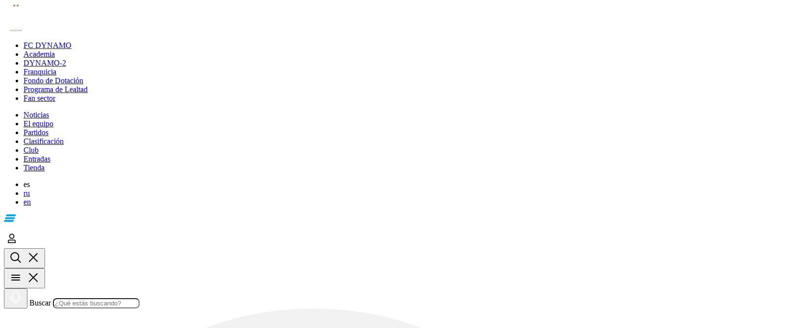

--- FILE ---
content_type: text/html; charset=utf-8
request_url: https://es.fcdynamo.ru/news/dubli-makarova-i-tiukavina-prinesli-dynamo-krupnuiu-pobedu-nad-kryliami-sovetov/
body_size: 45059
content:
<!doctype html>
<html lang="es" prefix="og: http://ogp.me/ns#">
<head>
    <meta charset="utf-8">
    <meta http-equiv="X-UA-Compatible" content="IE=edge">
    <meta name="viewport"
          content="width=device-width, user-scalable=no, initial-scale=1.0, maximum-scale=1.0, minimum-scale=1.0"/>
    <meta name="csrf-token" content="nFoJrPwW33wK030h6LFnKjXEtbECKVvTiu4GFXkW">
            <meta name="yandex-verification" content="028ff78281b7adc1" />
        <link rel="icon" href="/favicon/favicon.ico" sizes="32x32">
    <link rel="icon" href="/favicon/favicon.svg" type="image/svg+xml">
    <link rel="manifest" href="/favicon/site.webmanifest">
    <meta name="msapplication-TileColor" content="#da532c">
    <meta name="msapplication-config" content="/favicon/browserconfig.xml">
    <meta name="theme-color" content="#ffffff">
    <link rel="preload" href="/web/css/font/regular.woff2" as="font" type="font/woff2" crossorigin/>
    <link rel="preload" href="/web/css/font/medium.woff2" as="font" type="font/woff2" crossorigin/>
    <link rel="preload" href="/web/css/font/demibold.woff2" as="font" type="font/woff2" crossorigin/>
    <link rel="preload" href="/web/css/style.css?id=5c7f55ca51cdbc7fadaa" as="style">
    <link rel="stylesheet" href="/web/css/style.css?id=5c7f55ca51cdbc7fadaa">
                <!-- Yandex.Metrika counter -->
<script type="text/javascript" >
   (function(m,e,t,r,i,k,a){m[i]=m[i]||function(){(m[i].a=m[i].a||[]).push(arguments)};
   m[i].l=1*new Date();k=e.createElement(t),a=e.getElementsByTagName(t)[0],k.async=1,k.src=r,a.parentNode.insertBefore(k,a)})
   (window, document, "script", "https://mc.yandex.ru/metrika/tag.js", "ym");
   ym(20187139, "init", {
        clickmap:true,
        trackLinks:true,
        accurateTrackBounce:true,
        webvisor:true
   });
</script>
<noscript><div><img src="https://mc.yandex.ru/watch/20187139" style="position:absolute; left:-9999px;" alt="" /></div></noscript>
<!-- /Yandex.Metrika counter -->

<script async src="https://www.googletagmanager.com/gtag/js?id=UA-211445296-2"></script>
<script>
  window.dataLayer = window.dataLayer || [];
  function gtag(){dataLayer.push(arguments);}
  gtag('js', new Date());

  gtag('config', 'UA-211445296-2');
</script>

<!-- Google Tag Manager -->
<script>(function(w,d,s,l,i){w[l]=w[l]||[];w[l].push({'gtm.start':
new Date().getTime(),event:'gtm.js'});var f=d.getElementsByTagName(s)[0],
j=d.createElement(s),dl=l!='dataLayer'?'&l='+l:'';j.async=true;j.src=
'https://www.googletagmanager.com/gtm.js?id='+i+dl;f.parentNode.insertBefore(j,f);
})(window,document,'script','dataLayer','GTM-MNFV2DH');</script>
<!-- End Google Tag Manager -->
<!-- Google Tag Manager -->
<script>(function(w,d,s,l,i){w[l]=w[l]||[];w[l].push({'gtm.start':
new Date().getTime(),event:'gtm.js'});var f=d.getElementsByTagName(s)[0],
j=d.createElement(s),dl=l!='dataLayer'?'&l='+l:'';j.async=true;j.src=
'https://www.googletagmanager.com/gtm.js?id='+i+dl;f.parentNode.insertBefore(j,f);
})(window,document,'script','dataLayer','GTM-WPSCPC2');</script>
<!-- End Google Tag Manager -->
        <title> | Las noticias del FC Dynamo Moscú</title>
        <meta name="description" content="">
            <meta name="keywords" content="VTB campo de entrenamiento">
                <link rel="canonical" href="https://es.fcdynamo.ru/news/dubli-makarova-i-tiukavina-prinesli-dynamo-krupnuiu-pobedu-nad-kryliami-sovetov/">
        <meta property="og:url" content="https://es.fcdynamo.ru/news/dubli-makarova-i-tiukavina-prinesli-dynamo-krupnuiu-pobedu-nad-kryliami-sovetov/">
        <meta name="robots" content="index">
            <meta property="og:type" content="website"/>
            <meta property="og:site_name" content="Las noticias del FC Dynamo Moscú ⚽ Web official">
            <meta property="og:locale" content="es_ES">
        <meta property="og:title" content=" | Las noticias del FC Dynamo Moscú">
        <meta property="og:description" content="La segunda reunión de control en el último &quot;campamento de entrenamiento VTB de invierno&quot; en Turquía terminó con la victoria de los blancos y azules con un marcador de 5:1. Versión completa del artículo en el enlace.">
    
        <meta property="vk:image" content="https://fcdynamo.ru/cdn/dynamo/News/23599/0fe48e26-259c-4524-afd1-62da70917dd7/824554.jpeg">
        <meta property="og:image" content="https://fcdynamo.ru/cdn/dynamo/News/23599/0fe48e26-259c-4524-afd1-62da70917dd7/824554.jpeg">
        <meta property="og:image:type" content="image/gif">
                    <meta property="og:image:width" content="640">
            <meta property="og:image:height" content="360">
                <link rel="image_src" href="https://fcdynamo.ru/cdn/dynamo/News/23599/0fe48e26-259c-4524-afd1-62da70917dd7/824554.jpeg">
                    <meta property="og:video" content="https://static.fcdm.ru/seo/promo_01_600x504_30sec.mp4">
        <meta property="og:video:type" content="video/mp4">
        <meta property="og:video:width" content="600">
        <meta property="og:video:height" content="504">
                <script type="application/ld+json">
        {
                    "@context": "https://schema.org",
            "@graph": [
                                                             {
                "@type": "WebPage",
                        "name": " | Las noticias del FC Dynamo Moscú",
                        "description": "",
                            "breadcrumb": "FC Dynamo Moscú > News > ",
                        "url":"https://es.fcdynamo.ru/news/dubli-makarova-i-tiukavina-prinesli-dynamo-krupnuiu-pobedu-nad-kryliami-sovetov/",

            
                "image": [
                            
                "https://static.fcdm.ru/seo/fcdm-640x360-image.png",
                "https://static.fcdm.ru/seo/fcdm-640x640-image.jpg"
                        ]

                        }
                ,        {
            "@type": "NewsArticle",
                        "headline": " | Las noticias del FC Dynamo Moscú",
                        "articleBody": "",
            "mainEntityOfPage": "https://es.fcdynamo.ru/news/dubli-makarova-i-tiukavina-prinesli-dynamo-krupnuiu-pobedu-nad-kryliami-sovetov/",
            "datePublished":"2024-02-19T18:42:00+03:00",
            "publisher":{
                "@type":"Organization",
                "name":"FC Dynamo Moscú",
                "url":"https://es.fcdynamo.ru",
                "logo":"https://static.fcdm.ru/seo/fcdm.svg"
            },
            "image":[
                                    "https://fcdynamo.ru/cdn/dynamo/News/23599/0fe48e26-259c-4524-afd1-62da70917dd7/824554.jpeg",
                                "https://static.fcdm.ru/seo/fcdm-640x360-image.png",
                "https://static.fcdm.ru/seo/fcdm-640x640-image.jpg"
            ]
        }
                                                ]
    }
    </script>
</head>
<body itemscope itemtype="https://schema.org/WebPage">
                        <meta itemprop="name" content=" | Las noticias del FC Dynamo Moscú">
                <meta itemprop="description" content="">
        <link itemprop="url" href="https://es.fcdynamo.ru/news/dubli-makarova-i-tiukavina-prinesli-dynamo-krupnuiu-pobedu-nad-kryliami-sovetov/">
                <meta itemprop="datePublished" content="2024-02-19T18:42:00+03:00">
                    <link itemprop="image" href="https://fcdynamo.ru/cdn/dynamo/News/23599/0fe48e26-259c-4524-afd1-62da70917dd7/824554.jpeg" title=" | Las noticias del FC Dynamo Moscú"
                  />
    <div class="page_container page_container--limited">
    <noscript>
        <div style="text-align: center; max-width: 680px; padding: 0 15px 20px 15px; margin: 120px auto;">
            <h2 style="margin-bottom: 20px; font-size: 36px;">ОБРАТИТЕ ВНИМАНИЕ!</h2>
            <div style="font-size: 26px;">Для стабильной работы сайта необходимо включить JavaScript в настройках
                браузера.
            </div>
        </div>
    </noscript>
    <div class="layout-wrapper" id="layoutWrapper">
        <header class="header js-header js-scroll-offset">
    <div class="header__wrap">
        <!-- LOGO -->
        <div class="header__logo">
            <a href="/" class="router-link-active">
                <svg class="main_logo"
     xmlns="http://www.w3.org/2000/svg"
     width="49"
     height="56"
     viewBox="0 0 277.6 336.5"
     alt="FC &quot;DYNAMO&quot; Moscú">
    <g class="main_logo__symbol">
        <path fill="#FFFFFF" d="M155,78.1c8.2-21-0.9-34-10.8-33.4c-9.1,0.5-19.4,11.4-22.1,31.1c-2.7,0.3-5.4,0.8-8,1.5
                c-14.7,3.6-44.9,20.5-41.6,53.7c1.5,15.1,17.5,20,27,16.1c6.5-2.7,10.9-8.4,11.2-13.3c0,0-10.2,2.4-13.8-9.2
                C93.5,114,99,91.1,121.4,85c0,1.8,0,3.6,0.1,5.6c0.3,5.8,0.9,10.3,1.4,14.7c-7.4,4.3-13.6,7-13.6,7l0.1,11.7c0,0,6.5-3.3,14.8-9.3
                c0.9,7.6,1.6,17,1.4,32.8c-0.3,20.7-2,33.1-6.7,41.4c-7.5-3-16.7-6.6-22.3-7.1c-8.2-0.6-15.1,3.3-15.5,10.5c-0.2,4.2,0.9,9,8.1,12.8
                c7.5,3.9,20,4.2,32.9-7.1c7,3.6,15.6,7.3,24.4,8.5c13.4,1.8,48.3-5.9,58.2-45.8C215.6,116.2,182.7,86.2,155,78.1 M144,58.3
                c5.8,0.7,7.3,9.1,4.8,18.3c-5.4-1-11.9-1.6-18.6-1.5C132.9,63.8,138.8,57.6,144,58.3 M129.2,97c-0.5-4.9-0.6-9.4-0.2-13.4
                c5.9-0.5,11.5-0.1,16.6,1.1c-0.4,0.8-0.9,1.6-1.3,2.3c-3.2,5.1-8.7,9.9-14.5,13.8C129.5,99.6,129.3,98.4,129.2,97 M108.2,199.3
                c-7.9,4.8-15.6-0.4-15.6-4.7c0-5.8,6.4-8.4,15.4-4.5c1.5,0.6,3.8,2.1,6.9,3.8C113,196,110.8,197.7,108.2,199.3 M173.5,174
                c-8.3,14.1-26.3,24-45.8,18.1c4.4-5.4,9.6-13.7,16-28.3c9.4-21.1,12.9-38.3,12.9-38.3s-17-2.4-24.3-17.4
                c6.8-5.9,13.8-13.3,18.7-21.8c16.9,6.2,28.5,21.9,31.1,42.6C183.8,142.6,183,157.9,173.5,174"/>
        <polygon fill="#A68858" points="119.3,0 123.7,13.9 138.2,13.9 126.5,22.7 131,36.7 119.3,28.2 107.5,36.8 112,22.7 100.3,13.9
                114.8,13.9 "/>
        <polygon fill="#A68858" points="159.6,0 164.1,13.9 178.6,13.9 166.9,22.7 171.4,36.7 159.6,28.2 147.9,36.8 152.4,22.7 140.7,13.9
	            155.2,13.9 "/>
    </g>
    <g class="main_logo__name">
        <path fill="#FFFFFF" d="M23.3,253.4H6.2v0H0v46l6.2,0v0l17.1,0c8.1,0,10.9-2.8,10.9-11.1v-23.7C34.2,256.2,31.5,253.4,23.3,253.4
	 M28.1,288.3c0,4.4-1.2,5.6-4.7,5.6l-17.1,0V259l17.1,0c3.5,0,4.7,1.2,4.7,5.6V288.3z"/>
        <polygon fill="#FFFFFF" points="59,274.2 46.5,253.4 39.6,253.4 55.9,280.7 55.9,299.4 62.1,299.4 62.1,280.7 78.4,253.4
	71.5,253.4 "/>
        <polygon fill="#FFFFFF" points="116.3,290.1 93.5,253.4 87.3,253.4 87.3,299.4 93.5,299.4 93.5,263.4 115.9,299.4 122.5,299.4
	122.5,253.4 116.3,253.4 "/>
        <polygon fill="#FFFFFF" points="229.6,299.4 229.6,253.4 222.6,253.4 205.5,292.7 188.4,253.4 181.4,253.4 181.4,299.4 187.6,299.4
	187.6,265.8 202.2,299.4 208.8,299.4 223.4,265.8 223.4,299.4 "/>
        <path fill="#FFFFFF" d="M252.4,252.8c-8.1,0-10.9,2.8-10.9,11.1v25c0,8.3,2.8,11.1,10.9,11.1h14.3c8.1,0,10.9-2.8,10.9-11.1v-25
	c0-8.3-2.8-11.1-10.9-11.1H252.4z M266.7,294.5L266.7,294.5l-14.3,0v0c-3.5,0-4.7-1.2-4.7-5.6v-25c0-4.3,1.2-5.6,4.7-5.6h14.3
	c3.5,0,4.7,1.2,4.7,5.6v25C271.4,293.3,270.2,294.5,266.7,294.5"/>
        <path fill="#FFFFFF"
              d="M172,299.4l-16.6-46h-7.6l-16.6,46h6.2l4.3-11.8h19.9l4.3,11.8H172z M143.6,282.1l7.9-22l7.9,22H143.6z"/>
    </g>
    <g class="main_logo__desc">
        <path fill="#A68758" d="M131.9,331.4c0,2.3-1.6,5.1-6.2,5.1c-3,0-6.1-1.9-6.8-2.9l2-2.1c0.5,0.5,2.5,2.1,4.9,2.1
	c1.6,0,2.9-0.9,2.9-2.2c0-1.3-1.6-1.9-2.8-2.5l-1.9-1c-2-1.1-4.1-2.6-4.1-5.8c0-2.3,1.8-4.5,5.5-4.5c2.7,0,5.2,2,5.9,2.8l-1.9,2.1
	c-1.1-1-2.6-2-4-2c-1.4,0-2.2,0.7-2.2,1.7c0,1.5,1.8,2.5,2.6,2.9l1.9,1C129.7,327,131.9,328.6,131.9,331.4"/>
        <path fill="#A68758" d="M104.6,317.5c-5.6,0-9.5,4-9.5,9.5c0,5.5,4,9.5,9.5,9.5c5.6,0,9.5-4,9.5-9.5
	C114.2,321.5,110.2,317.5,104.6,317.5 M104.6,333.6c-3.6,0-6.2-2.6-6.2-6.6c0-4,2.6-6.6,6.2-6.6c3.6,0,6.3,2.6,6.3,6.6
	C110.9,331,108.3,333.6,104.6,333.6"/>
        <path fill="#A68758" d="M146.8,336.5c3.6,0,6.5-1.6,8.1-4.2l-2.4-1.9c-1.1,2.1-3.2,3.2-5.7,3.2c-3.6,0-6.2-2.6-6.2-6.6
	c0-4,2.6-6.6,6.2-6.6c2.5,0,4.7,1.1,5.8,3.2l2.3-1.8c-1.6-2.6-4.5-4.2-8.1-4.2c-5.6,0-9.5,4-9.5,9.5
	C137.3,332.5,141.2,336.5,146.8,336.5"/>
        <polygon fill="#A68758" points="205.8,317.7 201.6,329.4 196.8,317.7 195.3,317.7 190.4,329.4 186.2,317.7 183,317.7 189.7,336.3
	190.9,336.3 190.9,336.3 196,323.8 201.1,336.3 201.1,336.3 202.3,336.3 209,317.7 "/>
        <polygon fill="#A68758" points="87.2,317.5 79.1,327.6 71.1,317.5 69.9,317.5 69.9,336.2 73.1,336.2 73.1,324.8 78.5,331.6
	79.8,331.6 85.2,324.8 85.2,336.2 88.4,336.2 88.4,317.5 "/>
        <path fill="#A68758" d="M169.6,317.5c-5.6,0-9.5,4-9.5,9.5c0,5.5,4,9.5,9.5,9.5c5.6,0,9.5-4,9.5-9.5
	C179.1,321.5,175.2,317.5,169.6,317.5 M169.6,333.6c-3.6,0-6.2-2.6-6.2-6.6c0-4,2.6-6.6,6.2-6.6c3.6,0,6.2,2.6,6.2,6.6
	C175.8,331,173.2,333.6,169.6,333.6"/>
    </g>
</svg>            </a>
        </div>
        <div class="header__nav js-header-nav">
            <!-- GENERAL -->
            <div class="header__nav-general">
                <!-- top menu -->
                <ul class="header__top-menu" role="menu">
                                            <li class="header__top-menu__item" role="menuitem">
                            <a href="https://w.fcdynamo.ru/" target="_blank" rel="nofollow"
                               class="page_header__ref external_link--lg"><span>FC DYNAMO</span></a>
                        </li>
                                            <li class="header__top-menu__item" role="menuitem">
                            <a href="https://academy.fcdynamo.ru" target="_blank" rel="nofollow"
                               class="page_header__ref external_link--lg"><span>Academia</span></a>
                        </li>
                                            <li class="header__top-menu__item" role="menuitem">
                            <a href="https://d2.fcdynamo.ru/" target="_blank" rel="nofollow"
                               class="page_header__ref external_link--lg"><span>DYNAMO-2</span></a>
                        </li>
                                            <li class="header__top-menu__item" role="menuitem">
                            <a href="https://franchise.fcdynamo.ru" target="_blank" rel="nofollow"
                               class="page_header__ref external_link--lg"><span>Franquicia</span></a>
                        </li>
                                            <li class="header__top-menu__item" role="menuitem">
                            <a href="https://fund.fcdynamo.ru" target="_blank" rel="nofollow"
                               class="page_header__ref external_link--lg"><span>Fondo de Dotación</span></a>
                        </li>
                                            <li class="header__top-menu__item" role="menuitem">
                            <a href="https://loyalty.fcdynamo.ru/" target="_blank" rel="nofollow"
                               class="page_header__ref external_link--lg"><span>Programa de Lealtad</span></a>
                        </li>
                                            <li class="header__top-menu__item" role="menuitem">
                            <a href="https://fan.fcdynamo.ru/" target="_blank" rel="nofollow"
                               class="page_header__ref external_link--lg"><span>Fan sector</span></a>
                        </li>
                                    </ul>
                <!-- main menu -->
                <div class="header__main-menu__wrap">
                    <ul class="header__main-menu" role="menu">
                                                    <li class="header__main-menu__item"
                                role="menuitem">
                                <a href="/news/" role="menuitem"
                                   target="_self"
                                                                      class="header__main-menu__link page_header__ref                                                                         ">
                                    <span>Noticias</span>
                                </a>
                            </li>
                                                    <li class="header__main-menu__item"
                                role="menuitem">
                                <a href="/teams/dynamo/" role="menuitem"
                                   target="_self"
                                                                      class="header__main-menu__link page_header__ref                                                                         ">
                                    <span>El equipo</span>
                                </a>
                            </li>
                                                    <li class="header__main-menu__item"
                                role="menuitem">
                                <a href="/fixtures/dynamo/calendar/" role="menuitem"
                                   target="_self"
                                                                      class="header__main-menu__link page_header__ref                                                                         ">
                                    <span>Partidos</span>
                                </a>
                            </li>
                                                    <li class="header__main-menu__item page_header__item--only-mobile"
                                role="menuitem">
                                <a href="/fixtures/dynamo/tables/" role="menuitem"
                                   target="_self"
                                                                      class="header__main-menu__link page_header__ref                                                                         ">
                                    <span>Clasificación</span>
                                </a>
                            </li>
                                                    <li class="header__main-menu__item"
                                role="menuitem">
                                <a href="/club/" role="menuitem"
                                   target="_self"
                                                                      class="header__main-menu__link page_header__ref                                                                         ">
                                    <span>Club</span>
                                </a>
                            </li>
                                                    <li class="header__main-menu__item"
                                role="menuitem">
                                <a href="https://tickets.fcdm.ru" role="menuitem"
                                   target="_blank"
                                                                      class="header__main-menu__link page_header__ref                                  external_link--lg                                         ">
                                    <span>Entradas</span>
                                </a>
                            </li>
                                                    <li class="header__main-menu__item"
                                role="menuitem">
                                <a href="https://shop.fcdm.ru" role="menuitem"
                                   target="_blank"
                                                                      class="header__main-menu__link page_header__ref                                  external_link--lg                                         ">
                                    <span>Tienda</span>
                                </a>
                            </li>
                                            </ul>
                                            <ul class="header__lang-dropdown js-header-lang-dropdown">
                                                                                                <li class="header__white-btn header__white-btn--lang">
                                        es
                                        <svg width="13" height="8" viewBox="0 0 13 8" fill="none"
                                             xmlns="http://www.w3.org/2000/svg">
                                            <path d="M1.37054 0L6.5 5.21383L11.6295 0L13 1.39309L6.5 8L0 1.39309L1.37054 0Z"
                                                  fill="white"/>
                                        </svg>
                                    </li>
                                                                                                                                <li><a href="https://fcdynamo.ru/news/dubli-makarova-i-tiukavina-prinesli-dynamo-krupnuiu-pobedu-nad-kryliami-sovetov/">ru</a></li>
                                                                                                                                <li><a href="https://en.fcdynamo.ru/news/dubli-makarova-i-tiukavina-prinesli-dynamo-krupnuiu-pobedu-nad-kryliami-sovetov/">en</a></li>
                                                                                    </ul>
                                    </div>
            </div>
            <!-- ADDITIONAL -->
            <div class="header__nav-additional">
                <div class="header__sponsors-wrapper">
                    <div class="header__sponsor">
                        <a href="https://www.vtb.ru/" rel="nofollow" target="_blank">
                            <svg width="83" height="29" viewBox="0 0 83 29" fill="none" xmlns="http://www.w3.org/2000/svg">
    <path fill-rule="evenodd" clip-rule="evenodd"
          d="M5.52867 0L4.14564 3.78187H23.3114L24.6944 0H5.52867ZM3.45369 5.67194L2.07066 9.45295H21.2364L22.6194 5.67194H3.45369ZM1.38303 11.3439L0 15.1249H19.1657L20.5479 11.3439H1.38303Z"
          fill="#009FDF"/>
    <path fill-rule="evenodd" clip-rule="evenodd"
          d="M41.2003 16.4898V16.5707C42.0879 16.8959 42.9357 17.4646 43.38 17.8298C44.7524 18.9672 46.0029 20.4698 46.0029 22.4193C46.0029 25.6289 43.6626 27.9436 40.8771 28.6749C40.0293 28.9184 39.1417 29.0001 37.4858 29.0001H29.0498V5.52393H36.5178C38.0519 5.52393 39.1011 5.60479 40.0293 5.84826C42.7344 6.57955 44.5104 8.44823 44.5104 11.4125C44.5104 12.9969 43.9452 14.3377 43.017 15.2307C42.6134 15.6368 42.0482 16.1246 41.2003 16.4898ZM33.7323 18.9672V25.141H36.962C37.93 25.141 38.8184 25.0602 39.4649 24.4506C40.1105 23.841 40.3931 23.0698 40.3931 22.0541C40.3931 21.2828 40.1909 20.5515 39.7873 20.0237C39.1011 19.1707 38.2532 18.9672 36.8004 18.9672H33.7323ZM33.6917 14.9055H36.3156C37.1228 14.9055 37.5264 14.9055 37.93 14.7838C39.0207 14.4586 39.7069 13.4847 39.7069 12.1438C39.7069 10.5604 38.9801 9.86906 37.93 9.54473C37.4858 9.423 37.0424 9.38212 36.1539 9.38212H33.6917V14.9055ZM53.0267 29.0001V9.46299H46.2855V5.52393H65.0165L63.6847 9.46299H57.7092V29.0001H53.0267ZM66.3998 29.0001V5.52393H81.5787L80.2469 9.46299H71.0426V14.662H74.7969C77.8244 14.662 79.399 15.3933 80.4889 16.3272C81.3367 17.0585 82.7895 18.6829 82.7895 21.8924C82.7895 25.0602 81.2961 26.8062 80.0446 27.7001C78.5918 28.7149 77.0578 29.0001 73.9491 29.0001H66.3998ZM71.0426 25.0602H74.5549C75.8867 25.0602 76.6939 24.7349 77.2591 24.0037C77.5418 23.6384 77.9454 22.988 77.9454 21.7698C77.9454 20.5515 77.5418 19.6985 76.7346 19.0889C76.2506 18.7237 75.6041 18.5211 74.5143 18.5211H71.0426V25.0602Z"
          fill="white"/>
</svg>
                        </a>
                    </div>
                </div>
                <!-- buttons -->
                <div class="header__menu-buttons">
                    <!-- ACCOUNT -->
                    <a href="https://my.fcdynamo.ru/" title="Cuenta Personal Unificada" rel="nofollow" target="_blank"
                       class="header__account-btn btn btn--icon header__white-btn">
                        <svg width="32" height="32" viewBox="0 0 32 32" xmlns="http://www.w3.org/2000/svg">
                            <path d="M16 16.8731C14.9452 16.8731 13.914 16.566 13.037 15.9906C12.1599 15.4153 11.4763 14.5974 11.0726 13.6406C10.669 12.6838 10.5634 11.6309 10.7691 10.6152C10.9749 9.59944 11.4829 8.66641 12.2288 7.93409C12.9746 7.20177 13.925 6.70305 14.9595 6.50101C15.9941 6.29896 17.0664 6.40266 18.041 6.79899C19.0155 7.19532 19.8485 7.86647 20.4345 8.72759C21.0205 9.5887 21.3333 10.6011 21.3333 11.6368C21.3333 13.0255 20.7714 14.3574 19.7712 15.3394C18.771 16.3214 17.4145 16.8731 16 16.8731ZM16 8.14585C15.2968 8.14585 14.6093 8.35059 14.0246 8.73417C13.4399 9.11776 12.9842 9.66296 12.7151 10.3008C12.446 10.9387 12.3756 11.6406 12.5128 12.3178C12.65 12.995 12.9886 13.617 13.4858 14.1052C13.9831 14.5934 14.6166 14.9259 15.3063 15.0606C15.9961 15.1953 16.711 15.1262 17.3607 14.8619C18.0103 14.5977 18.5656 14.1503 18.9563 13.5762C19.347 13.0021 19.5556 12.3272 19.5556 11.6368C19.5556 10.7109 19.181 9.82298 18.5142 9.16831C17.8474 8.51364 16.943 8.14585 16 8.14585ZM23.1111 25.6004H8.88889C8.65314 25.6004 8.42705 25.5084 8.26035 25.3448C8.09365 25.1811 8 24.9591 8 24.7277V21.2368C8 20.5424 8.28095 19.8764 8.78105 19.3854C9.28115 18.8944 9.95942 18.6186 10.6667 18.6186H21.3333C22.0406 18.6186 22.7189 18.8944 23.219 19.3854C23.719 19.8764 24 20.5424 24 21.2368V24.7277C24 24.9591 23.9064 25.1811 23.7397 25.3448C23.573 25.5084 23.3469 25.6004 23.1111 25.6004ZM9.77778 23.8549H22.2222V21.2368C22.2222 21.0053 22.1286 20.7833 21.9619 20.6196C21.7952 20.456 21.5691 20.364 21.3333 20.364H10.6667C10.4309 20.364 10.2048 20.456 10.0381 20.6196C9.87143 20.7833 9.77778 21.0053 9.77778 21.2368V23.8549Z"/>
                        </svg>
                    </a>
                    <!-- SEARCH -->
                    <div class="header__search js-header-search">
                        <button aria-label="Abrir/Cerrar búsqueda"
                                class="btn btn--icon header__close-btn js-header-search-toggle-btn header__white-btn">
                            <svg width="32" height="32" viewBox="0 0 32 32" xmlns="http://www.w3.org/2000/svg"
                                 class="icon--search">
                                <path d="M26.4888 25.0707L21.2488 19.8307C22.4788 18.2907 23.2188 16.3407 23.2188 14.2207C23.2188 9.2607 19.1788 5.2207 14.2188 5.2207C9.25875 5.2207 5.21875 9.2607 5.21875 14.2207C5.21875 19.1807 9.25875 23.2207 14.2188 23.2207C16.3387 23.2207 18.2887 22.4807 19.8287 21.2507L25.0688 26.4907C25.2688 26.6907 25.5187 26.7807 25.7787 26.7807C26.0387 26.7807 26.2888 26.6807 26.4888 26.4907C26.8788 26.1007 26.8788 25.4707 26.4888 25.0807V25.0707ZM7.21875 14.2207C7.21875 10.3607 10.3588 7.2207 14.2188 7.2207C18.0787 7.2207 21.2188 10.3607 21.2188 14.2207C21.2188 18.0807 18.0787 21.2207 14.2188 21.2207C10.3588 21.2207 7.21875 18.0807 7.21875 14.2207Z"/>
                            </svg>
                            <svg width="32" height="32" viewBox="0 0 32 32" xmlns="http://www.w3.org/2000/svg"
                                 class="icon--close">
                                <path fill-rule="evenodd" clip-rule="evenodd"
                                      d="M23.4827 24.6878C23.8724 25.0811 24.5043 25.0811 24.894 24.6878C25.2837 24.2946 25.2837 23.657 24.894 23.2637L17.5246 15.8274L24.5335 8.75485C24.924 8.3608 24.924 7.72193 24.5335 7.32789C24.143 6.93384 23.5098 6.93384 23.1193 7.32789L16.1105 14.4004L8.89475 7.11916C8.50504 6.72591 7.8732 6.72591 7.48348 7.11916C7.09377 7.51241 7.09377 8.15 7.48348 8.54325L14.6992 15.8245L7.12295 23.4696C6.73245 23.8636 6.73245 24.5025 7.12295 24.8966C7.51345 25.2906 8.14657 25.2906 8.53707 24.8966L16.1133 17.2515L23.4827 24.6878Z"/>
                            </svg>
                        </button>
                    </div>
                    <!-- MENU -->
                    <button class="btn header__menu-btn header__white-btn js-header-open-btn">
                        <svg width="32" height="32" viewBox="0 0 32 32" xmlns="http://www.w3.org/2000/svg"
                             class="icon--menu">
                            <rect x="7" y="10" width="18" height="2" rx="1"/>
                            <rect x="7" y="15" width="18" height="2" rx="1"/>
                            <rect x="7" y="20" width="18" height="2" rx="1"/>
                        </svg>
                        <svg width="32" height="32" viewBox="0 0 32 32" xmlns="http://www.w3.org/2000/svg"
                             class="icon--close">
                            <path fill-rule="evenodd" clip-rule="evenodd"
                                  d="M23.4827 24.6878C23.8724 25.0811 24.5043 25.0811 24.894 24.6878C25.2837 24.2946 25.2837 23.657 24.894 23.2637L17.5246 15.8274L24.5335 8.75485C24.924 8.3608 24.924 7.72193 24.5335 7.32789C24.143 6.93384 23.5098 6.93384 23.1193 7.32789L16.1105 14.4004L8.89475 7.11916C8.50504 6.72591 7.8732 6.72591 7.48348 7.11916C7.09377 7.51241 7.09377 8.15 7.48348 8.54325L14.6992 15.8245L7.12295 23.4696C6.73245 23.8636 6.73245 24.5025 7.12295 24.8966C7.51345 25.2906 8.14657 25.2906 8.53707 24.8966L16.1133 17.2515L23.4827 24.6878Z"/>
                        </svg>
                    </button>
                </div>
            </div>
            <!-- SEARCH FORM -->
            <form autocomplete="off" action="https://es.fcdynamo.ru/search" method="get"
                  itemprop="potentialAction" itemscope itemtype="https://schema.org/SearchAction"
                  class="header__search-form js-header-search-form">
                <meta itemprop="target" content="https://es.fcdynamo.ru/search?search={search}">
                                <button type="button" class="btn btn--icon header__search-microphone js-header-search-voice-btn">
                    <svg width="32" height="32" viewBox="0 0 32 32" fill="none" xmlns="http://www.w3.org/2000/svg">
                        <path d="M16.001 2C12.1403 2 9.00098 5.1393 9.00098 9V15C9.00098 18.8607 12.1403 22 16.001 22C19.8617 22 23.001 18.8607 23.001 15V9C23.001 5.1393 19.8617 2 16.001 2ZM16.001 4C18.7883 4 21.001 6.2127 21.001 9V15C21.001 17.7873 18.7883 20 16.001 20C13.2137 20 11.001 17.7873 11.001 15V9C11.001 6.2127 13.2137 4 16.001 4Z"
                              fill="white"/>
                        <path d="M5.98641 13.9859C5.7212 13.9895 5.46829 14.0984 5.28332 14.2885C5.09835 14.4786 4.99647 14.7344 5.00009 14.9996C5.00009 20.7387 9.39301 25.4431 15.0001 25.9488V28.9801C14.9893 29.5324 15.4282 29.9889 15.9806 29.9996C16.5482 30.0107 17.0112 29.5477 17.0001 28.9801V25.9488C22.6072 25.4431 27.0001 20.7387 27.0001 14.9996C27.002 14.8671 26.9775 14.7355 26.9281 14.6125C26.8787 14.4896 26.8053 14.3777 26.7123 14.2833C26.6192 14.1889 26.5083 14.114 26.3861 14.0628C26.2638 14.0117 26.1326 13.9854 26.0001 13.9854C25.8676 13.9854 25.7364 14.0117 25.6141 14.0628C25.4919 14.114 25.381 14.1889 25.2879 14.2833C25.1949 14.3777 25.1215 14.4896 25.0721 14.6125C25.0227 14.7355 24.9982 14.8671 25.0001 14.9996C25.0001 20.0029 21.0034 23.9996 16.0001 23.9996C10.9968 23.9996 7.00009 20.0029 7.00009 14.9996C7.00192 14.866 6.97695 14.7333 6.92665 14.6095C6.87635 14.4857 6.80176 14.3732 6.70726 14.2787C6.61277 14.1842 6.50029 14.1097 6.37648 14.0594C6.25267 14.0091 6.12004 13.9841 5.98641 13.9859Z"
                              fill="white"/>
                    </svg>
                </button>
                <label for="main_search" class="visually-hidden">Buscar</label>
                <input id="main_search" placeholder="¿Qué estás buscando?"
                       type="search" name="search" required="required" value="" style="border-radius: 8px;"
                       class="header__search-input input input--no_cross js-header-search-input">
            </form>
        </div>
    </div>
    <a class="up-btn" data-scroll="layoutWrapper">
        <svg viewBox="0 0 77 77" fill="none" xmlns="http://www.w3.org/2000/svg">
            <circle cx="38.5" cy="38.5" r="36.5" transform="rotate(90 38.5 38.5)" stroke="#F2F2F2"
                    stroke-width="4"></circle>
            <path d="M38.5 55L38.5 22M38.5 22L51 32.6328M38.5 22L26 32.6328" stroke="#F2F2F2" stroke-width="4"
                  stroke-linecap="round" stroke-linejoin="round"></path>
        </svg>
    </a>
</header>
            <div itemscope itemtype="http://schema.org/NewsArticle">
                    <meta itemprop="name" content=" | Las noticias del FC Dynamo Moscú">
                <meta itemprop="description" content="">
        <meta itemprop="datePublished" content="2024-02-19T18:42:00+03:00">
                    <span itemprop="image" itemscope="" itemtype="http://schema.org/ImageObject">
                <link itemprop="url contentUrl" href="https://fcdynamo.ru/cdn/dynamo/News/23599/0fe48e26-259c-4524-afd1-62da70917dd7/824554.jpeg">
            </span>
                            <div itemprop="publisher" itemscope itemtype="http://schema.org/Organization">
                <meta itemprop="name" content="FC Dynamo Moscú">
                <meta itemprop="telephone" content="+7(495)987-19-23">
                <div itemprop="address" itemscope itemtype="https://schema.org/PostalAddress">
                    <meta itemprop="addressLocality"
                          content="Moscú">
                    <meta itemprop="streetAddress"
                          content="Avenida Leningradsky, 36">
                </div>
                <div itemprop="logo" itemscope itemtype="http://schema.org/ImageObject">
                    <link itemprop="url contentUrl" href="https://static.fcdm.ru/seo/fcdm.svg">
                </div>
            </div>
        
        <meta itemscope itemprop="mainEntityOfPage" itemType="https://schema.org/WebPage"
              itemid="https://es.fcdynamo.ru/news/dubli-makarova-i-tiukavina-prinesli-dynamo-krupnuiu-pobedu-nad-kryliami-sovetov/">
    </div>
    <div class="container">
        <div class="article-page__container">
            <div class="container__main container__main--wide">
                <header class="article-promo article-page__promo">
                    <div class="article-promo__title-block">
                        <h1 class="article-promo__title"></h1>
                        <div class="article-promo__info">
                            <div class="article-promo__date-block">
                                <div class="article-promo__date-subblock">
                                    <time class="article-promo__date article-promo__title-info"
                                          datetime="2024-02-19 18:42:00">
                                        19 feb.
                                    </time>
                                                                            <a class="article-promo__tag article-promo__title-info article-promo__title-info--active"
                                           href="https://es.fcdynamo.ru/news/?tags[]=12">#
                                            VTB campo de entrenamiento
                                        </a>
                                                                    </div>
                                                            </div>
                            <div class="article-promo__references">
                                                                                                                                                                                                                                                                                                                                                                                                                                                                                                                                                                                                                                                                    <div class="sharing article-promo__sharing">
                                        <div class="sharing__title">Compartir: </div>
<div class="sharing__btn-block js-sharing">
    <a class="sharing__btn"
       href="https://vk.com/share.php?url=https://es.fcdynamo.ru/news/dubli-makarova-i-tiukavina-prinesli-dynamo-krupnuiu-pobedu-nad-kryliami-sovetov/&amp;title=+%7C+Las+noticias+del+FC+Dynamo+Mosc%C3%BA&amp;description=&amp;image=&amp;utm_source=dynamo"
       rel="nofollow" target="_blank" aria-label="vk">
        <span>VK</span>
    </a>
    <a class="sharing__btn"
       href="https://connect.ok.ru/offer?url=https://es.fcdynamo.ru/news/dubli-makarova-i-tiukavina-prinesli-dynamo-krupnuiu-pobedu-nad-kryliami-sovetov/&amp;title=+%7C+Las+noticias+del+FC+Dynamo+Mosc%C3%BA&amp;description=&amp;image=&amp;utm_source=dynamo"
       rel="nofollow" target="_blank" aria-label="ok">
        <span>OK</span>
    </a>
    <a class="sharing__btn"
       href="https://twitter.com/intent/tweet?text=+%7C+Las+noticias+del+FC+Dynamo+Mosc%C3%BA&amp;url=https://es.fcdynamo.ru/news/dubli-makarova-i-tiukavina-prinesli-dynamo-krupnuiu-pobedu-nad-kryliami-sovetov/&amp;description=&amp;image=&amp;utm_source=dynamo"
       rel="nofollow" target="_blank" aria-label="twitter">
        <span>TW</span>
    </a>
    <a class="sharing__btn"
       href="https://t.me/share/url?url=https://es.fcdynamo.ru/news/dubli-makarova-i-tiukavina-prinesli-dynamo-krupnuiu-pobedu-nad-kryliami-sovetov/%20&amp;text=+%7C+Las+noticias+del+FC+Dynamo+Mosc%C3%BA&amp;description=&amp;image=&amp;utm_source=dynamo"
       rel="nofollow" target="_blank" aria-label="telegram">
        <span>TM</span>
    </a>
    <a class="sharing__btn"
       href="https://api.whatsapp.com/send?text=+%7C+Las+noticias+del+FC+Dynamo+Mosc%C3%BA%20https://es.fcdynamo.ru/news/dubli-makarova-i-tiukavina-prinesli-dynamo-krupnuiu-pobedu-nad-kryliami-sovetov/&amp;description=&amp;image=&amp;utm_source=dynamo"
       rel="nofollow" target="_blank" aria-label="whatsapp">
        <span>WA</span>
    </a>
    <button class="btn--icon sharing__btn sharing__more-btn js-sharing-more-btn"
            aria-label="Mostrar Más Botones"
            type="button">
        <i class="icon icon--more" role="presentation"></i>
    </button>
</div>
                                    </div>
                                                            </div>
                        </div>
                    </div>
                </header>
            </div>

            <article class="content content--no_margin_right">
                <div>
                                                                        <div class="picture-wrapper  ">
            <picture class="picture">
            <!--Resized Photos-->
                <source
                srcset="https://fcdm.ru/cdn/dynamo/resized_photos/e8451903-4aa1-4e7c-8f5f-9aedd01a9391/824557_1200x800.webp"
                type="image/webp">
            <source
                srcset="https://fcdm.ru/cdn/dynamo/resized_photos/e6207d02-9ac5-4d6c-af5d-2bb945ceabdf/824557_960x640.webp"
                type="image/webp"
                media="(min-width: 480px) and (max-width: 959px)">
            <source
                srcset="https://fcdm.ru/cdn/dynamo/resized_photos/b63a0c04-f106-4c5c-8f94-4b7bbf16a737/824557_480x320.webp"
                type="image/webp"
                media="(max-width: 479px)">
                        <img loading="lazy"
                 src="https://fcdm.ru/cdn/dynamo/widget/1708357545837/48e44a17-43b2-4bba-99a6-4fcd13ed0924/824557.jpeg"
                 alt=" | Las noticias del FC Dynamo Moscú"
                 title=" | Las noticias del FC Dynamo Moscú"
            >
        </picture>
            </div>
                                                                                                                                                                                                                                                                                                <div class="picture-wrapper  ">
            <picture class="picture">
            <!--Resized Photos-->
                <source
                srcset="https://fcdm.ru/cdn/dynamo/resized_photos/22a2a81a-733e-450d-af6b-b94ec4af653c/824560_1200x800.webp"
                type="image/webp">
            <source
                srcset="https://fcdm.ru/cdn/dynamo/resized_photos/9dfae11e-40da-472b-95a1-188b1af64542/824560_960x640.webp"
                type="image/webp"
                media="(min-width: 480px) and (max-width: 959px)">
            <source
                srcset="https://fcdm.ru/cdn/dynamo/resized_photos/b75e4b2f-f04b-48c5-b4b8-4aa66897ba7b/824560_480x320.webp"
                type="image/webp"
                media="(max-width: 479px)">
                        <img loading="lazy"
                 src="https://fcdm.ru/cdn/dynamo/widget/1708358430023/4b6ffd6f-ac0d-4b23-bf8f-23d352367e9b/824560.jpeg"
                 alt=" | Las noticias del FC Dynamo Moscú"
                 title=" | Las noticias del FC Dynamo Moscú"
            >
        </picture>
            </div>
                                                                                                                                                                                                <div class="picture-wrapper  ">
            <picture class="picture">
            <!--Resized Photos-->
                <source
                srcset="https://fcdm.ru/cdn/dynamo/resized_photos/f4be97ac-8d8e-48a3-8537-b5f84065a81d/824559_1200x800.webp"
                type="image/webp">
            <source
                srcset="https://fcdm.ru/cdn/dynamo/resized_photos/dc893439-b457-4a39-b543-cbfcdfbd43b2/824559_960x640.webp"
                type="image/webp"
                media="(min-width: 480px) and (max-width: 959px)">
            <source
                srcset="https://fcdm.ru/cdn/dynamo/resized_photos/32d167c5-6f99-4e89-b3a3-e0caa9d8f98d/824559_480x320.webp"
                type="image/webp"
                media="(max-width: 479px)">
                        <img loading="lazy"
                 src="https://fcdm.ru/cdn/dynamo/widget/1708358440895/aa9b0c47-d36e-4094-8ee9-7fe44db1b9e9/824559.jpeg"
                 alt=" | Las noticias del FC Dynamo Moscú"
                 title=" | Las noticias del FC Dynamo Moscú"
            >
        </picture>
            </div>
                                                                                                                                                                                                <div class="news-widget news-widget-card news-widget-card--past">
    <div class="news-widget-card__body">
        <div class="news-widget-card__match-info match-info">
            <div class="news-widget-card__info-name match-info__name--matches-card">
                Partidos amistosos
                                    /<br>Partido 9
                            </div>
            <a href="https://es.fcdynamo.ru/fixtures/detail/2023-2024-tovarishheskie-matci-dynamo-krylia-sovetov-6545/preview/"
               class="news-widget-card__info-row match-info__row news-widget-link">
                <div class="news-widget-card__info-logo">
                    <img src="https://fcdynamo.ru/cdn/dynamo/team/9/329e75a1-1148-41d2-b269-62e0cf9785af/828617.png"
                         alt="Dynamo Moscú">
                </div>
                <div class="news-widget-card__info-text">
                                            <div class="news-widget-card__info-time">
                            5
                            : 1
                        </div>
                                                                                                    </div>
                <div class="news-widget-card__info-logo">
                    <img src="https://fcdynamo.ru/cdn/dynamo/team/5/05ba3792-b527-4a96-a3aa-558ca771ee66/828588.png"
                         alt="Krylya Sovetov Samara">
                </div>
            </a>
        </div>
            </div>
    <div class="news-widget-card__footer">
                    <a href="https://es.fcdynamo.ru/fixtures/detail/2023-2024-tovarishheskie-matci-dynamo-krylia-sovetov-6545"
               class="btn btn--primary btn--near-square matches-card__btn">
                Acerca del Partido
            </a>
            </div>
    <span class="news-widget-card-erid">Publicidad. LLC &quot;Firma &quot;STOM&quot;. NIF 7705005321, erid 2W5zFGT2JZv</span>
</div>
                                                                        </article>
        </div>
                                <aside class="section">
                <h2 class="other-articles__title">Leer Más</h2>
                <div class="news__wrapper news__wrapper--mb">
                    <div class="news-list" itemscope itemtype="http://schema.org/ItemList">
                                                    <div class="news-card news-card--photo  news-list__card"
    >
    <div class="news-card__picture-block">
        <span class="news-card__date">26 ene.</span>
                    <a class="news-card__picture" href="https://es.fcdynamo.ru/news/s-dnem-rozdeniia-vladimir-mixailovic-1769356091/">
                <picture class="picture">
                    <!--Resized Photos-->
                    <img
                        loading="lazy"
                        src="https://fcdynamo.ru/cdn/dynamo/News/25484/dbc6d602-3fcf-42e7-be44-7c16875ff0a2/846135.jpeg"
                        alt="¡Feliz cumpleaños, Vladimir Mikhailovich!"
                        title="¡Feliz cumpleaños, Vladimir Mikhailovich!"
                    >
                </picture>
            </a>
            </div>
    <div >
                    <a class="news-card__title"
               href="https://es.fcdynamo.ru/news/s-dnem-rozdeniia-vladimir-mixailovic-1769356091/">
                <span>¡Feliz cumpleaños, Vladimir Mikhailovich!</span>
                <link href="https://es.fcdynamo.ru/news/s-dnem-rozdeniia-vladimir-mixailovic-1769356091/">
            </a>
            </div>
    <div class="news-card__footer">
        <a class="news-card__icon" href="https://es.fcdynamo.ru/news?types[]=news">
            <i class="icon icon--article role="presentation"></i>
        </a>

            </div>
</div>
                                                    <div class="news-card news-card--photo  news-list__card"
    >
    <div class="news-card__picture-block">
        <span class="news-card__date">25 ene.</span>
                    <a class="news-card__picture" href="https://es.fcdynamo.ru/news/previu-matca-betboom-dynamo-global-challenge-dynamo-cendu-zuncen/">
                <picture class="picture">
                    <!--Resized Photos-->
                    <img
                        loading="lazy"
                        src="https://fcdynamo.ru/cdn/dynamo/News/25483/a904e5b5-dee7-407a-b287-dc49925c78f1/846131.jpeg"
                        alt="Vista previa de partido de BetBoom Dynamo Global Challenge Dynamo — Chengdu Rongchen"
                        title="Vista previa de partido de BetBoom Dynamo Global Challenge Dynamo — Chengdu Rongchen"
                    >
                </picture>
            </a>
            </div>
    <div >
                    <a class="news-card__title"
               href="https://es.fcdynamo.ru/news/previu-matca-betboom-dynamo-global-challenge-dynamo-cendu-zuncen/">
                <span>Vista previa de partido de BetBoom Dynamo Global Challenge Dynamo — Chengdu Rongchen</span>
                <link href="https://es.fcdynamo.ru/news/previu-matca-betboom-dynamo-global-challenge-dynamo-cendu-zuncen/">
            </a>
            </div>
    <div class="news-card__footer">
        <a class="news-card__icon" href="https://es.fcdynamo.ru/news?types[]=news">
            <i class="icon icon--article role="presentation"></i>
        </a>

                    <a class="news-card__tag" href="https://es.fcdynamo.ru/news?tags%5B0%5D=prevyu"># previa</a>
            </div>
</div>
                                                    <div class="news-card news-card--photo  news-list__card"
    >
    <div class="news-card__picture-block">
        <span class="news-card__date">25 ene.</span>
                    <a class="news-card__picture" href="https://es.fcdynamo.ru/news/s-dnem-rozdeniia-viktor-vasilevic/">
                <picture class="picture">
                    <!--Resized Photos-->
                    <img
                        loading="lazy"
                        src="https://fcdynamo.ru/cdn/dynamo/News/25482/b642061e-6af3-4b93-9a06-fda1fad8644d/846128.jpeg"
                        alt="¡Feliz cumpleaños, Viktor Vasilyevich!"
                        title="¡Feliz cumpleaños, Viktor Vasilyevich!"
                    >
                </picture>
            </a>
            </div>
    <div >
                    <a class="news-card__title"
               href="https://es.fcdynamo.ru/news/s-dnem-rozdeniia-viktor-vasilevic/">
                <span>¡Feliz cumpleaños, Viktor Vasilyevich!</span>
                <link href="https://es.fcdynamo.ru/news/s-dnem-rozdeniia-viktor-vasilevic/">
            </a>
            </div>
    <div class="news-card__footer">
        <a class="news-card__icon" href="https://es.fcdynamo.ru/news?types[]=news">
            <i class="icon icon--article role="presentation"></i>
        </a>

                    <a class="news-card__tag" href="https://es.fcdynamo.ru/news?tags%5B0%5D=viktor-losev"># Viktor Losev</a>
            </div>
</div>
                                            </div>
                </div>
            </aside>
            </div>
            <div class="fox__two-blocks fox__two-blocks--news-publication fox__two-blocks--before-footer">
            <div class="fox-bn fox-bn--main js-fox-bn"
         data-fox-type="news_page_first_es">
    </div>
            <div class="fox-bn fox-bn--main js-fox-bn"
         data-fox-type="news_page_second_es">
    </div>
        </div>
        
            <footer class="footer main-section">
        <aside class="footer__partners">
        <div class="footer__partners-title main-section__title">Nuestros socios</div>
        <div class="footer__partners-grid"
             role="list">
                            <div role="listitem" class="footer__partners-item">
                    <a href="http://www.vtb.ru/" class="footer__partners-link" target="_blank" rel="nofollow">
                        <img loading="lazy" src="https://fcdynamo.ru/cdn/dynamo/Partner/31/74f31bd7-503a-416f-85b9-230b9a54c662/817477.svg"
                             title="VTB" alt="VTB">
                    </a>
                </div>
                            <div role="listitem" class="footer__partners-item">
                    <a href="https://betboom-link.ru/link/0kvIFA/" class="footer__partners-link" target="_blank" rel="nofollow">
                        <img loading="lazy" src="https://fcdynamo.ru/cdn/dynamo/Partner/29/d078cb12-b05b-4416-89e1-bfa0e0c8ba87/818970.svg"
                             title="BetBoom" alt="BetBoom">
                    </a>
                </div>
                            <div role="listitem" class="footer__partners-item">
                    <a href="https://www.bosco.ru/" class="footer__partners-link" target="_blank" rel="nofollow">
                        <img loading="lazy" src="https://fcdynamo.ru/cdn/dynamo/Partner/32/2315b950-c30d-453d-9ed7-07401059cf6d/832914.svg"
                             title="Bosco" alt="Bosco">
                    </a>
                </div>
                            <div role="listitem" class="footer__partners-item">
                    <a href="https://www.wildberries.ru/" class="footer__partners-link" target="_blank" rel="nofollow">
                        <img loading="lazy" src="https://fcdynamo.ru/cdn/dynamo/Partner/15/669af00e-ed46-4dde-9548-99b7b7a1d93b/831139.svg"
                             title="Wildberries" alt="Wildberries">
                    </a>
                </div>
                            <div role="listitem" class="footer__partners-item">
                    <a href="https://changanauto.ru/" class="footer__partners-link" target="_blank" rel="nofollow">
                        <img loading="lazy" src="https://fcdynamo.ru/cdn/dynamo/Partner/33/f65c1d04-ab5a-44ed-a19d-efcad32bfe6c/835541.svg"
                             title="Changan" alt="Changan">
                    </a>
                </div>
                            <div role="listitem" class="footer__partners-item">
                    <a href="https://www.rossiya-airlines.com/?utm_source=fcdm&amp;utm_medium=logo" class="footer__partners-link" target="_blank" rel="nofollow">
                        <img loading="lazy" src="https://fcdynamo.ru/cdn/dynamo/Partner/21/eeeb57a3-7534-435c-9c9f-c78ac3dd8996/832915.svg"
                             title="Rossiya Airlines" alt="Rossiya Airlines">
                    </a>
                </div>
                            <div role="listitem" class="footer__partners-item">
                    <a href="https://digma.pro/" class="footer__partners-link" target="_blank" rel="nofollow">
                        <img loading="lazy" src="https://fcdynamo.ru/cdn/dynamo/Partner/51/24b978c4-168b-4d79-b234-7723113b9bb8/841068.svg"
                             title="DIGMA PRO" alt="DIGMA PRO">
                    </a>
                </div>
                            <div role="listitem" class="footer__partners-item">
                    <a href="https://xn--b1altb.xn--80aab3ake3c.xn--p1ai/" class="footer__partners-link" target="_blank" rel="nofollow">
                        <img loading="lazy" src="https://fcdynamo.ru/cdn/dynamo/Partner/45/01ae6ae7-7e5f-467c-bf29-bdbf9ec24dd3/840250.svg"
                             title="Baltika" alt="Baltika">
                    </a>
                </div>
                            <div role="listitem" class="footer__partners-item">
                    <a href="https://consumer.huawei.com/ru/offer/wearables/watch-gt6-buy?utm_source=edm&amp;utm_medium=email&amp;utm_campaign=dynamo" class="footer__partners-link" target="_blank" rel="nofollow">
                        <img loading="lazy" src="https://fcdynamo.ru/cdn/dynamo/Partner/50/603330ce-3688-4087-93e9-19dcdfe7eb63/845882.svg"
                             title="Huawei" alt="Huawei">
                    </a>
                </div>
                            <div role="listitem" class="footer__partners-item">
                    <a href="https://okko.tv/s/jx2" class="footer__partners-link" target="_blank" rel="nofollow">
                        <img loading="lazy" src="https://fcdynamo.ru/cdn/dynamo/Partner/42/8d303ca8-0fc0-420a-b888-1eade99ca963/833373.svg"
                             title="Okko" alt="Okko">
                    </a>
                </div>
                            <div role="listitem" class="footer__partners-item">
                    <a href="https://www.dreametech.com" class="footer__partners-link" target="_blank" rel="nofollow">
                        <img loading="lazy" src="https://fcdynamo.ru/cdn/dynamo/Partner/36/247f3535-b234-48f2-a93e-384fc328e922/825118.svg"
                             title="Dreame" alt="Dreame">
                    </a>
                </div>
                            <div role="listitem" class="footer__partners-item">
                    <a href="https://brit-rus.ru/" class="footer__partners-link" target="_blank" rel="nofollow">
                        <img loading="lazy" src="https://fcdynamo.ru/cdn/dynamo/Partner/37/344132c8-ef76-4482-b560-4c420059ed62/841071.svg"
                             title="Brit" alt="Brit">
                    </a>
                </div>
                            <div role="listitem" class="footer__partners-item">
                    <a href="https://luchi.ru/" class="footer__partners-link" target="_blank" rel="nofollow">
                        <img loading="lazy" src="https://fcdynamo.ru/cdn/dynamo/Partner/40/fad12090-4883-4074-811c-1f808bc1773a/840469.svg"
                             title="Luchi" alt="Luchi">
                    </a>
                </div>
                            <div role="listitem" class="footer__partners-item">
                    <a href="https://bioniq.ru/pro" class="footer__partners-link" target="_blank" rel="nofollow">
                        <img loading="lazy" src="https://fcdynamo.ru/cdn/dynamo/Partner/27/bbb154ef-179a-4ad8-919f-8a9db655a3ac/817481.svg"
                             title="bioniq" alt="bioniq">
                    </a>
                </div>
                            <div role="listitem" class="footer__partners-item">
                    <a href="http://www.senegskaya.ru/" class="footer__partners-link" target="_blank" rel="nofollow">
                        <img loading="lazy" src="https://fcdynamo.ru/cdn/dynamo/Partner/11/29c2876e-d489-4b79-9c91-fde319b3e9de/835965.svg"
                             title="Сенежская" alt="Сенежская">
                    </a>
                </div>
                            <div role="listitem" class="footer__partners-item">
                    <a href="http://www.atomy.ru/" class="footer__partners-link" target="_blank" rel="nofollow">
                        <img loading="lazy" src="https://fcdynamo.ru/cdn/dynamo/Partner/62/6e6ae099-1b66-4844-a68f-1f7428e19b04/840651.svg"
                             title="Atomy" alt="Atomy">
                    </a>
                </div>
                            <div role="listitem" class="footer__partners-item">
                    <a href="https://www.integra.ru/" class="footer__partners-link" target="_blank" rel="nofollow">
                        <img loading="lazy" src="https://fcdynamo.ru/cdn/dynamo/Partner/30/84968d39-e9d3-49f2-8b37-03c1526ff897/817478.svg"
                             title="Integra" alt="Integra">
                    </a>
                </div>
                            <div role="listitem" class="footer__partners-item">
                    <a href="https://bookmaker-ratings.ru/bookmakers-homepage/luchshie-bukmekerskie-kontory/" class="footer__partners-link" target="_blank" rel="nofollow">
                        <img loading="lazy" src="https://fcdynamo.ru/cdn/dynamo/Partner/49/ccea21b7-8632-4ed6-bd53-1467fbf84041/845883.svg"
                             title="Bookmakers Rating" alt="Bookmakers Rating">
                    </a>
                </div>
                            <div role="listitem" class="footer__partners-item">
                    <a href="https://www.vtb-leasing.ru/" class="footer__partners-link" target="_blank" rel="nofollow">
                        <img loading="lazy" src="https://fcdynamo.ru/cdn/dynamo/Partner/43/dbc35bed-4149-45db-b132-451c3466e393/845884.svg"
                             title="VTB Leasing" alt="VTB Leasing">
                    </a>
                </div>
                    </div>
            </aside>
        <div class="footer__links-grid">
                                    <div class="footer__links-item">
                    <div class="footer__links-title">ENTRADAS</div>
                    <ul class="footer__links-list  active_links" role="menu">
                                                    <li class="footer__links-list__item">
                                <a href="https://tickets.fcdynamo.ru/tickets"
                                   target="_blank"
                                   role="menuitem">Entradas y abonos</a>
                            </li>
                                                    <li class="footer__links-list__item">
                                <a href="https://tickets.fcdynamo.ru/vip"
                                   target="_blank"
                                   role="menuitem">Entradas VIP</a>
                            </li>
                                                    <li class="footer__links-list__item">
                                <a href="https://tickets.fcdynamo.ru/vip/lounge"
                                   target="_blank"
                                   role="menuitem">Palcos</a>
                            </li>
                                                    <li class="footer__links-list__item">
                                <a href="https://es.fcdynamo.ru/club/parking/"
                                   target="_blank"
                                   role="menuitem">Apacamiento</a>
                            </li>
                                                    <li class="footer__links-list__item">
                                <a href="https://fcdynamo.ru/fanid/"
                                   target="_blank"
                                   role="menuitem">Fan ID</a>
                            </li>
                                            </ul>
                </div>
                            <div class="footer__links-item">
                    <div class="footer__links-title">TIENDA</div>
                    <ul class="footer__links-list  active_links" role="menu">
                                                    <li class="footer__links-list__item">
                                <a href="https://shop.fcdynamo.ru/"
                                   target="_blank"
                                   role="menuitem">Tienda en línea</a>
                            </li>
                                                    <li class="footer__links-list__item">
                                <a href="https://es.fcdynamo.ru/club/clubstore/"
                                   target="_blank"
                                   role="menuitem">Tiendas del club</a>
                            </li>
                                            </ul>
                </div>
                            <div class="footer__links-item">
                    <div class="footer__links-title">EQUIPOS</div>
                    <ul class="footer__links-list  active_links" role="menu">
                                                    <li class="footer__links-list__item">
                                <a href="https://es.fcdynamo.ru/teams/dynamo/2024-2025/players/"
                                   target="_blank"
                                   role="menuitem">Dynamo</a>
                            </li>
                                                    <li class="footer__links-list__item">
                                <a href="https://w-en.fcdynamo.ru/teams/wfcdynamomoscow/2025/players/"
                                   target="_blank"
                                   role="menuitem">Equipo feminino de Dynamo</a>
                            </li>
                                                    <li class="footer__links-list__item">
                                <a href="https://d2.fcdynamo.ru/teams/dynamo2/2025/players/"
                                   target="_blank"
                                   role="menuitem">Dynamo 2</a>
                            </li>
                                                    <li class="footer__links-list__item">
                                <a href="https://academy.fcdynamo.ru/teams/players/dynamo"
                                   target="_blank"
                                   role="menuitem">Academia</a>
                            </li>
                                            </ul>
                </div>
                            <div class="footer__links-item">
                    <div class="footer__links-title">CLUB</div>
                    <ul class="footer__links-list  active_links" role="menu">
                                                    <li class="footer__links-list__item">
                                <a href="https://es.fcdynamo.ru/club/about/"
                                   target="_blank"
                                   role="menuitem">Sobre Dynamo</a>
                            </li>
                                                    <li class="footer__links-list__item">
                                <a href="https://es.fcdynamo.ru/club/contacts/"
                                   target="_blank"
                                   role="menuitem">Contactos</a>
                            </li>
                                                    <li class="footer__links-list__item">
                                <a href="https://es.fcdynamo.ru/club/credentials/"
                                   target="_blank"
                                   role="menuitem">Acreditación</a>
                            </li>
                                                    <li class="footer__links-list__item">
                                <a href="https://franchise.fcdynamo.ru/"
                                   target="_blank"
                                   role="menuitem">Franquicia</a>
                            </li>
                                                    <li class="footer__links-list__item">
                                <a href="https://fund.fcdynamo.ru/"
                                   target="_blank"
                                   role="menuitem">Fondo de dotación</a>
                            </li>
                                                    <li class="footer__links-list__item">
                                <a href="https://es.fcdynamo.ru/club/shareholders/"
                                   target="_blank"
                                   role="menuitem">Para accionistas</a>
                            </li>
                                                    <li class="footer__links-list__item">
                                <a href="https://loyalty.fcdynamo.ru/"
                                   target="_blank"
                                   role="menuitem">Programa de lealtad</a>
                            </li>
                                                    <li class="footer__links-list__item">
                                <a href="https://fan.fcdynamo.ru/"
                                   target="_blank"
                                   role="menuitem">Fan sector</a>
                            </li>
                                            </ul>
                </div>
                            <div class="footer__links-item">
                    <div class="footer__links-title">VTB ARENA</div>
                    <ul class="footer__links-list  active_links" role="menu">
                                                    <li class="footer__links-list__item">
                                <a href="https://es.fcdynamo.ru/club/howtoget/"
                                   target="_blank"
                                   role="menuitem">Cómo llegar</a>
                            </li>
                                                    <li class="footer__links-list__item">
                                <a href="https://es.fcdynamo.ru/club/parking/"
                                   target="_blank"
                                   role="menuitem">Aparcamiento</a>
                            </li>
                                                    <li class="footer__links-list__item">
                                <a href="https://es.fcdynamo.ru/club/disabledfans/"
                                   target="_blank"
                                   role="menuitem">Hinchas discapacitados</a>
                            </li>
                                                    <li class="footer__links-list__item">
                                <a href="https://tickets.fcdynamo.ru/faq"
                                   target="_blank"
                                   role="menuitem">Información</a>
                            </li>
                                            </ul>
                </div>
                            <div class="footer__links-item">
                    <div class="footer__links-title">ACADEMIA</div>
                    <ul class="footer__links-list  active_links" role="menu">
                                                    <li class="footer__links-list__item">
                                <a href="https://academy.fcdynamo.ru/academy/"
                                   target="_blank"
                                   role="menuitem">Sobre Academia</a>
                            </li>
                                                    <li class="footer__links-list__item">
                                <a href="https://fund.fcdynamo.ru/"
                                   target="_blank"
                                   role="menuitem">Fondo de dotación</a>
                            </li>
                                                    <li class="footer__links-list__item">
                                <a href="https://franchise.fcdynamo.ru/"
                                   target="_blank"
                                   role="menuitem">Franquicia</a>
                            </li>
                                            </ul>
                </div>
                            <div class="footer__links-item">
                    <div class="footer__links-title">NOTICIAS</div>
                    <ul class="footer__links-list  active_links" role="menu">
                                                    <li class="footer__links-list__item">
                                <a href="https://es.fcdynamo.ru/news/"
                                   target="_blank"
                                   role="menuitem">Noticias</a>
                            </li>
                                                    <li class="footer__links-list__item">
                                <a href="https://es.fcdynamo.ru/news/?types%5B%5D%3D=video"
                                   target="_blank"
                                   role="menuitem">Dynamo TV</a>
                            </li>
                                                    <li class="footer__links-list__item">
                                <a href="https://es.fcdynamo.ru/news/?types=gallery"
                                   target="_blank"
                                   role="menuitem">Fotos</a>
                            </li>
                                            </ul>
                </div>
                            <div class="footer__links-item">
                    <div class="footer__links-title">REDES SOCIALES</div>
                    <ul class="footer__links-list  active_links" role="menu">
                                                    <li class="footer__links-list__item">
                                <a href="https://www.youtube.com/@fcdynamo"
                                   target="_blank"
                                   role="menuitem">YouTube</a>
                            </li>
                                                    <li class="footer__links-list__item">
                                <a href="https://vk.com/fcdm_official"
                                   target="_blank"
                                   role="menuitem">VKontakte</a>
                            </li>
                                                    <li class="footer__links-list__item">
                                <a href="https://t.me/fcdynamo"
                                   target="_blank"
                                   role="menuitem">Telegram</a>
                            </li>
                                                    <li class="footer__links-list__item">
                                <a href="https://www.tiktok.com/@fcdynamo"
                                   target="_blank"
                                   role="menuitem">Tiktok</a>
                            </li>
                                                    <li class="footer__links-list__item">
                                <a href="https://ok.ru/fcdynamo"
                                   target="_blank"
                                   role="menuitem">Odnoklassniki</a>
                            </li>
                                                    <li class="footer__links-list__item">
                                <a href="https://dzen.ru/fcdynamo"
                                   target="_blank"
                                   role="menuitem">Yandex Zen</a>
                            </li>
                                                    <li class="footer__links-list__item">
                                <a href="https://www.twitch.tv/dynamo_cyber"
                                   target="_blank"
                                   role="menuitem">Twitch</a>
                            </li>
                                                    <li class="footer__links-list__item">
                                <a href="https://rutube.ru/channel/24256278/"
                                   target="_blank"
                                   role="menuitem">Rutube</a>
                            </li>
                                                    <li class="footer__links-list__item">
                                <a href="https://app.belt-app.com/account/user/public/fcdynamo"
                                   target="_blank"
                                   role="menuitem">BELT</a>
                            </li>
                                            </ul>
                </div>
                            <div class="footer__links-item bottom">
                        <div class="footer__links-copyright active_links">
                <p class="mb20">
                    <a rel="nofollow"
                        href="https://es.fcdynamo.ru/club/cookie-policy/">Política de Cookies</a>
                </p>
                <div class="mb20">
                    INN 7714067099 / OGRN 1027700547511<br/>
                    © 1923—2026
                                            FC &quot;DYNAMO&quot; Moscú. Todos los derechos reservados. 18+
                                    </div>
                <p itemscope itemtype="http://schema.org/Organization">
                    Contactos:<br/>
                    <meta itemprop="name" content="FC Dynamo Moscú">
                    <meta itemprop="image" content="https://static.fcdm.ru/seo/fcdm.svg">
                    <span itemprop="address" itemscope itemtype="http://schema.org/PostalAddress"
                            class="page_footer__right_address">Dirección:
                    <span itemprop="postalCode">125167</span>,
                    <span itemprop="addressLocality">Moscú</span>,
                    <span itemprop="streetAddress">Avenida Leningrado, edificio 36, 3er piso, local 198</span>
                </span><br/>
                    <span class="page_footer__right_telephone">Teléfono:
                    <span itemprop="telephone">+7 (495) 987-19-23</span>
                </span><br/>
                    <span class="page_footer__right_fax">Fax:
                    <span itemprop="faxNumber">+7 (495) 642-70-71</span>
                </span><br/>
                    <span class="page_footer__right_last">Correo Electrónico:
                    <span itemprop="email">office@fcdynamo.ru</span>
                </span>
                </p>
            </div>

            <div class="footer__links-apps">
                <ul class="footer__links-list" role="menu">
                    <li class="footer__links-list__item">
                        <!-- popup -->
                        <a href="#" class="fancard-link" id="fancard-popup">
                            <img src="/web/files/img/icons/gosuslugi-fancard.svg">
                            <p>Instala la aplicación &quot;Tarjeta del Aficionado&quot; en los Servicios Públicos</p>
                        </a>
                        <!-- AppStore -->
                        <a href="https://apps.apple.com/ru/app/госуслуги-карта-болельщика/id6444009263"
                            target="_blank" class="fancard-link" id="fancard-appstore">
                            <img src="/web/files/img/icons/gosuslugi-fancard.svg">
                            <p>Instala la aplicación &quot;Tarjeta del Aficionado&quot; en los Servicios Públicos</p>
                        </a>
                        <!-- Google Play -->
                        <a href="https://play.google.com/store/apps/details?id=ru.fanid" target="_blank"
                            class="fancard-link" id="fancard-googleplay">
                            <img src="/web/files/img/icons/gosuslugi-fancard.svg">
                            <p>Instala la aplicación &quot;Tarjeta del Aficionado&quot; en los Servicios Públicos</p>
                        </a>
                        <!-- AppGallery -->
                        <a href="https://appgallery.huawei.com/#/app/C107360767" target="_blank"
                            class="fancard-link" id="fancard-appgallery">
                            <img src="/web/files/img/icons/gosuslugi-fancard.svg">
                            <p>Instala la aplicación &quot;Tarjeta del Aficionado&quot; en los Servicios Públicos</p>
                        </a>
                    </li>
                    <li class="footer__links-list__item">
                        <a href="https://t.me/fcdm_fanid_bot" target="_blank">
                            <svg width="31" height="30" viewBox="0 0 31 30" fill="none"
                                    xmlns="http://www.w3.org/2000/svg">
                                <path d="M25.1523 3.98431C24.8273 3.99865 24.5244 4.09334 24.2578 4.20111C24.0081 4.30157 23.0538 4.71085 21.5508 5.35541C20.0464 6.00053 18.0545 6.85572 15.9297 7.76947C11.68 9.59697 6.90226 11.6541 4.45508 12.707C4.36306 12.7465 4.04197 12.8491 3.70117 13.1152C3.36038 13.3812 2.99805 13.9325 2.99805 14.5468C2.99805 15.0422 3.23411 15.5343 3.53125 15.8281C3.82839 16.1219 4.14279 16.267 4.41211 16.3769C5.38928 16.7756 8.41989 18.0158 8.99219 18.2499C9.19359 18.8669 10.2905 22.2225 10.5449 23.0449C10.7126 23.5876 10.8722 23.9275 11.0801 24.1972C11.184 24.3321 11.3048 24.4503 11.4512 24.5429C11.5097 24.5799 11.5738 24.6084 11.6387 24.6347L11.6426 24.6367C11.6575 24.6427 11.6704 24.6528 11.6855 24.6581C11.7141 24.6681 11.7332 24.6693 11.7715 24.6777C11.9238 24.7269 12.0776 24.7577 12.2148 24.7577C12.8 24.7578 13.1582 24.4355 13.1582 24.4355L13.1797 24.4199L16.1895 21.8163L19.8398 25.2695C19.8912 25.3421 20.3706 25.9999 21.4277 25.9999C22.0554 25.9999 22.5534 25.685 22.873 25.3495C23.1927 25.0141 23.3919 24.6617 23.4766 24.2187V24.2167C23.5558 23.7981 26.9199 6.52728 26.9199 6.52728L26.9141 6.55072C27.0125 6.10121 27.0383 5.68258 26.9297 5.26947C26.821 4.85636 26.5347 4.46083 26.1797 4.24799C25.8247 4.03519 25.4774 3.96997 25.1523 3.98431ZM24.9648 6.07416C24.96 6.10334 24.9684 6.08867 24.9609 6.12299L24.959 6.1347L24.957 6.14642C24.957 6.14642 21.6345 23.1963 21.5117 23.8456C21.5207 23.7966 21.4796 23.8941 21.4375 23.9531C21.3779 23.912 21.2559 23.8593 21.2559 23.8593L21.2363 23.8378L16.25 19.121L12.7246 22.1679L13.7734 17.9687C13.7734 17.9687 20.3296 11.182 20.7246 10.787C21.0426 10.471 21.1094 10.3609 21.1094 10.2519C21.1094 10.1059 21.0333 9.99994 20.8633 9.99994C20.7103 9.99994 20.5045 10.1487 20.3945 10.2187C18.9614 11.1322 12.6699 14.7991 9.84961 16.4394C9.40142 16.256 6.28771 14.9814 5.23242 14.5507C5.24041 14.5472 5.23778 14.5485 5.24609 14.5449C7.69391 13.4917 12.4697 11.4346 16.7187 9.60736C18.8433 8.69374 20.8367 7.8379 22.3398 7.1933C23.8198 6.55862 24.8482 6.12183 24.9648 6.07416Z"
                                        fill="white"/>
                            </svg>
                            <p>Bot de Telegram &quot;Tarjeta del Aficionado FCDM&quot;</p>
                        </a>
                    </li>
                </ul>
            </div>

                    </div>
    </div>
            <template class="js-modal-fancard">
            <div class="fancard-modal js-modal-content">
                <div class="fancard-modal__wrap">
                    <div class="fancard-modal__content">
                        <svg width="32" height="32" viewBox="0 0 32 32" xmlns="http://www.w3.org/2000/svg"
                             class="fancard-modal__close js-modal-close">
                            <path fill-rule="evenodd" clip-rule="evenodd"
                                  d="M23.4827 24.6878C23.8724 25.0811 24.5043 25.0811 24.894 24.6878C25.2837 24.2946 25.2837 23.657 24.894 23.2637L17.5246 15.8274L24.5335 8.75485C24.924 8.3608 24.924 7.72193 24.5335 7.32789C24.143 6.93384 23.5098 6.93384 23.1193 7.32789L16.1105 14.4004L8.89475 7.11916C8.50504 6.72591 7.8732 6.72591 7.48348 7.11916C7.09377 7.51241 7.09377 8.15 7.48348 8.54325L14.6992 15.8245L7.12295 23.4696C6.73245 23.8636 6.73245 24.5025 7.12295 24.8966C7.51345 25.2906 8.14657 25.2906 8.53707 24.8966L16.1133 17.2515L23.4827 24.6878Z"/>
                        </svg>
                        <h2 class="fancard-modal__header">Скачай приложение <br/>«Госуслуги Карта болельщика»</h2>
                        <div class="fancard-modal__items">
                            <!-- 1 -->
                            <div class="fancard-modal__item">
                                <svg width="124" height="124" viewBox="0 0 124 124" fill="none"
                                     xmlns="http://www.w3.org/2000/svg">
                                    <g clip-path="url(#clip0_327_20278)">
                                        <path d="M124 0H0V124H124V0Z" fill="white"/>
                                        <path d="M45.2043 7.51562H41.334V11.3859H45.2043V7.51562Z" fill="#1650B1"/>
                                        <path d="M48.9621 7.51562H45.0918V11.3859H48.9621V7.51562Z" fill="#1650B1"/>
                                        <path d="M52.7199 7.51562H48.8496V11.3859H52.7199V7.51562Z" fill="#1650B1"/>
                                        <path d="M60.2336 7.51562H56.3633V11.3859H60.2336V7.51562Z" fill="#1650B1"/>
                                        <path d="M67.7492 7.51562H63.8789V11.3859H67.7492V7.51562Z" fill="#1650B1"/>
                                        <path d="M82.7805 7.51562H78.9102V11.3859H82.7805V7.51562Z" fill="#1650B1"/>
                                        <path d="M86.5383 7.51562H82.668V11.3859H86.5383V7.51562Z" fill="#1650B1"/>
                                        <path d="M45.2043 11.2734H41.334V15.1437H45.2043V11.2734Z" fill="#1650B1"/>
                                        <path d="M48.9621 11.2734H45.0918V15.1437H48.9621V11.2734Z" fill="#1650B1"/>
                                        <path d="M52.7199 11.2734H48.8496V15.1437H52.7199V11.2734Z" fill="#1650B1"/>
                                        <path d="M56.4777 11.2734H52.6074V15.1437H56.4777V11.2734Z" fill="#1650B1"/>
                                        <path d="M60.2336 11.2734H56.3633V15.1437H60.2336V11.2734Z" fill="#1650B1"/>
                                        <path d="M63.9914 11.2734H60.1211V15.1437H63.9914V11.2734Z" fill="#1650B1"/>
                                        <path d="M67.7492 11.2734H63.8789V15.1437H67.7492V11.2734Z" fill="#1650B1"/>
                                        <path d="M41.4465 15.0312H37.5762V18.9016H41.4465V15.0312Z" fill="#1650B1"/>
                                        <path d="M48.9621 15.0312H45.0918V18.9016H48.9621V15.0312Z" fill="#1650B1"/>
                                        <path d="M60.2336 15.0312H56.3633V18.9016H60.2336V15.0312Z" fill="#1650B1"/>
                                        <path d="M67.7492 15.0312H63.8789V18.9016H67.7492V15.0312Z" fill="#1650B1"/>
                                        <path d="M71.507 15.0312H67.6367V18.9016H71.507V15.0312Z" fill="#1650B1"/>
                                        <path d="M82.7805 15.0312H78.9102V18.9016H82.7805V15.0312Z" fill="#1650B1"/>
                                        <path d="M41.4465 18.7881H37.5762V22.6584H41.4465V18.7881Z" fill="#1650B1"/>
                                        <path d="M45.2043 18.7881H41.334V22.6584H45.2043V18.7881Z" fill="#1650B1"/>
                                        <path d="M52.7199 18.7881H48.8496V22.6584H52.7199V18.7881Z" fill="#1650B1"/>
                                        <path d="M63.9914 18.7881H60.1211V22.6584H63.9914V18.7881Z" fill="#1650B1"/>
                                        <path d="M67.7492 18.7881H63.8789V22.6584H67.7492V18.7881Z" fill="#1650B1"/>
                                        <path d="M75.2648 18.7881H71.3945V22.6584H75.2648V18.7881Z" fill="#1650B1"/>
                                        <path d="M79.0226 18.7881H75.1523V22.6584H79.0226V18.7881Z" fill="#1650B1"/>
                                        <path d="M86.5383 18.7881H82.668V22.6584H86.5383V18.7881Z" fill="#1650B1"/>
                                        <path d="M41.4465 22.5459H37.5762V26.4162H41.4465V22.5459Z" fill="#1650B1"/>
                                        <path d="M52.7199 22.5459H48.8496V26.4162H52.7199V22.5459Z" fill="#1650B1"/>
                                        <path d="M56.4777 22.5459H52.6074V26.4162H56.4777V22.5459Z" fill="#1650B1"/>
                                        <path d="M71.507 22.5459H67.6367V26.4162H71.507V22.5459Z" fill="#1650B1"/>
                                        <path d="M75.2648 22.5459H71.3945V26.4162H75.2648V22.5459Z" fill="#1650B1"/>
                                        <path d="M79.0226 22.5459H75.1523V26.4162H79.0226V22.5459Z" fill="#1650B1"/>
                                        <path d="M82.7805 22.5459H78.9102V26.4162H82.7805V22.5459Z" fill="#1650B1"/>
                                        <path d="M86.5383 22.5459H82.668V26.4162H86.5383V22.5459Z" fill="#1650B1"/>
                                        <path d="M41.4465 26.3037H37.5762V30.174H41.4465V26.3037Z" fill="#1650B1"/>
                                        <path d="M52.7199 26.3037H48.8496V30.174H52.7199V26.3037Z" fill="#1650B1"/>
                                        <path d="M56.4777 26.3037H52.6074V30.174H56.4777V26.3037Z" fill="#1650B1"/>
                                        <path d="M67.7492 26.3037H63.8789V30.174H67.7492V26.3037Z" fill="#1650B1"/>
                                        <path d="M71.507 26.3037H67.6367V30.174H71.507V26.3037Z" fill="#1650B1"/>
                                        <path d="M75.2648 26.3037H71.3945V30.174H75.2648V26.3037Z" fill="#1650B1"/>
                                        <path d="M41.4465 30.0615H37.5762V33.9318H41.4465V30.0615Z" fill="#1650B1"/>
                                        <path d="M48.9621 30.0615H45.0918V33.9318H48.9621V30.0615Z" fill="#1650B1"/>
                                        <path d="M56.4777 30.0615H52.6074V33.9318H56.4777V30.0615Z" fill="#1650B1"/>
                                        <path d="M63.9914 30.0615H60.1211V33.9318H63.9914V30.0615Z" fill="#1650B1"/>
                                        <path d="M71.507 30.0615H67.6367V33.9318H71.507V30.0615Z" fill="#1650B1"/>
                                        <path d="M79.0226 30.0615H75.1523V33.9318H79.0226V30.0615Z" fill="#1650B1"/>
                                        <path d="M86.5383 30.0615H82.668V33.9318H86.5383V30.0615Z" fill="#1650B1"/>
                                        <path d="M41.4465 33.8184H37.5762V37.6887H41.4465V33.8184Z" fill="#1650B1"/>
                                        <path d="M48.9621 33.8184H45.0918V37.6887H48.9621V33.8184Z" fill="#1650B1"/>
                                        <path d="M63.9914 33.8184H60.1211V37.6887H63.9914V33.8184Z" fill="#1650B1"/>
                                        <path d="M67.7492 33.8184H63.8789V37.6887H67.7492V33.8184Z" fill="#1650B1"/>
                                        <path d="M82.7805 33.8184H78.9102V37.6887H82.7805V33.8184Z" fill="#1650B1"/>
                                        <path d="M86.5383 33.8184H82.668V37.6887H86.5383V33.8184Z" fill="#1650B1"/>
                                        <path d="M11.3859 37.5762H7.51562V41.4465H11.3859V37.5762Z" fill="#1650B1"/>
                                        <path d="M18.9016 37.5762H15.0312V41.4465H18.9016V37.5762Z" fill="#1650B1"/>
                                        <path d="M22.6594 37.5762H18.7891V41.4465H22.6594V37.5762Z" fill="#1650B1"/>
                                        <path d="M26.4172 37.5762H22.5469V41.4465H26.4172V37.5762Z" fill="#1650B1"/>
                                        <path d="M30.173 37.5762H26.3027V41.4465H30.173V37.5762Z" fill="#1650B1"/>
                                        <path d="M33.9309 37.5762H30.0605V41.4465H33.9309V37.5762Z" fill="#1650B1"/>
                                        <path d="M48.9621 37.5762H45.0918V41.4465H48.9621V37.5762Z" fill="#1650B1"/>
                                        <path d="M75.2648 37.5762H71.3945V41.4465H75.2648V37.5762Z" fill="#1650B1"/>
                                        <path d="M82.7805 37.5762H78.9102V41.4465H82.7805V37.5762Z" fill="#1650B1"/>
                                        <path d="M94.0519 37.5762H90.1816V41.4465H94.0519V37.5762Z" fill="#1650B1"/>
                                        <path d="M97.8098 37.5762H93.9395V41.4465H97.8098V37.5762Z" fill="#1650B1"/>
                                        <path d="M101.568 37.5762H97.6973V41.4465H101.568V37.5762Z" fill="#1650B1"/>
                                        <path d="M105.325 37.5762H101.455V41.4465H105.325V37.5762Z" fill="#1650B1"/>
                                        <path d="M109.083 37.5762H105.213V41.4465H109.083V37.5762Z" fill="#1650B1"/>
                                        <path d="M15.1437 41.334H11.2734V45.2043H15.1437V41.334Z" fill="#1650B1"/>
                                        <path d="M37.6887 41.334H33.8184V45.2043H37.6887V41.334Z" fill="#1650B1"/>
                                        <path d="M41.4465 41.334H37.5762V45.2043H41.4465V41.334Z" fill="#1650B1"/>
                                        <path d="M48.9621 41.334H45.0918V45.2043H48.9621V41.334Z" fill="#1650B1"/>
                                        <path d="M56.4777 41.334H52.6074V45.2043H56.4777V41.334Z" fill="#1650B1"/>
                                        <path d="M60.2336 41.334H56.3633V45.2043H60.2336V41.334Z" fill="#1650B1"/>
                                        <path d="M63.9914 41.334H60.1211V45.2043H63.9914V41.334Z" fill="#1650B1"/>
                                        <path d="M71.507 41.334H67.6367V45.2043H71.507V41.334Z" fill="#1650B1"/>
                                        <path d="M79.0226 41.334H75.1523V45.2043H79.0226V41.334Z" fill="#1650B1"/>
                                        <path d="M82.7805 41.334H78.9102V45.2043H82.7805V41.334Z" fill="#1650B1"/>
                                        <path d="M90.2941 41.334H86.4238V45.2043H90.2941V41.334Z" fill="#1650B1"/>
                                        <path d="M94.0519 41.334H90.1816V45.2043H94.0519V41.334Z" fill="#1650B1"/>
                                        <path d="M101.568 41.334H97.6973V45.2043H101.568V41.334Z" fill="#1650B1"/>
                                        <path d="M116.599 41.334H112.729V45.2043H116.599V41.334Z" fill="#1650B1"/>
                                        <path d="M22.6594 45.0918H18.7891V48.9621H22.6594V45.0918Z" fill="#1650B1"/>
                                        <path d="M26.4172 45.0918H22.5469V48.9621H26.4172V45.0918Z" fill="#1650B1"/>
                                        <path d="M30.173 45.0918H26.3027V48.9621H30.173V45.0918Z" fill="#1650B1"/>
                                        <path d="M33.9309 45.0918H30.0605V48.9621H33.9309V45.0918Z" fill="#1650B1"/>
                                        <path d="M37.6887 45.0918H33.8184V48.9621H37.6887V45.0918Z" fill="#1650B1"/>
                                        <path d="M41.4465 45.0918H37.5762V48.9621H41.4465V45.0918Z" fill="#1650B1"/>
                                        <path d="M45.2043 45.0918H41.334V48.9621H45.2043V45.0918Z" fill="#1650B1"/>
                                        <path d="M48.9621 45.0918H45.0918V48.9621H48.9621V45.0918Z" fill="#1650B1"/>
                                        <path d="M52.7199 45.0918H48.8496V48.9621H52.7199V45.0918Z" fill="#1650B1"/>
                                        <path d="M60.2336 45.0918H56.3633V48.9621H60.2336V45.0918Z" fill="#1650B1"/>
                                        <path d="M63.9914 45.0918H60.1211V48.9621H63.9914V45.0918Z" fill="#1650B1"/>
                                        <path d="M67.7492 45.0918H63.8789V48.9621H67.7492V45.0918Z" fill="#1650B1"/>
                                        <path d="M79.0226 45.0918H75.1523V48.9621H79.0226V45.0918Z" fill="#1650B1"/>
                                        <path d="M86.5383 45.0918H82.668V48.9621H86.5383V45.0918Z" fill="#1650B1"/>
                                        <path d="M94.0519 45.0918H90.1816V48.9621H94.0519V45.0918Z" fill="#1650B1"/>
                                        <path d="M97.8098 45.0918H93.9395V48.9621H97.8098V45.0918Z" fill="#1650B1"/>
                                        <path d="M18.9016 48.8486H15.0312V52.7189H18.9016V48.8486Z" fill="#1650B1"/>
                                        <path d="M26.4172 48.8486H22.5469V52.7189H26.4172V48.8486Z" fill="#1650B1"/>
                                        <path d="M30.173 48.8486H26.3027V52.7189H30.173V48.8486Z" fill="#1650B1"/>
                                        <path d="M37.6887 48.8486H33.8184V52.7189H37.6887V48.8486Z" fill="#1650B1"/>
                                        <path d="M45.2043 48.8486H41.334V52.7189H45.2043V48.8486Z" fill="#1650B1"/>
                                        <path d="M56.4777 48.8486H52.6074V52.7189H56.4777V48.8486Z" fill="#1650B1"/>
                                        <path d="M60.2336 48.8486H56.3633V52.7189H60.2336V48.8486Z" fill="#1650B1"/>
                                        <path d="M71.507 48.8486H67.6367V52.7189H71.507V48.8486Z" fill="#1650B1"/>
                                        <path d="M86.5383 48.8486H82.668V52.7189H86.5383V48.8486Z" fill="#1650B1"/>
                                        <path d="M90.2941 48.8486H86.4238V52.7189H90.2941V48.8486Z" fill="#1650B1"/>
                                        <path d="M94.0519 48.8486H90.1816V52.7189H94.0519V48.8486Z" fill="#1650B1"/>
                                        <path d="M101.568 48.8486H97.6973V52.7189H101.568V48.8486Z" fill="#1650B1"/>
                                        <path d="M105.325 48.8486H101.455V52.7189H105.325V48.8486Z" fill="#1650B1"/>
                                        <path d="M112.841 48.8486H108.971V52.7189H112.841V48.8486Z" fill="#1650B1"/>
                                        <path d="M11.3859 52.6064H7.51562V56.4767H11.3859V52.6064Z" fill="#1650B1"/>
                                        <path d="M18.9016 52.6064H15.0312V56.4767H18.9016V52.6064Z" fill="#1650B1"/>
                                        <path d="M22.6594 52.6064H18.7891V56.4767H22.6594V52.6064Z" fill="#1650B1"/>
                                        <path d="M26.4172 52.6064H22.5469V56.4767H26.4172V52.6064Z" fill="#1650B1"/>
                                        <path d="M33.9309 52.6064H30.0605V56.4767H33.9309V52.6064Z" fill="#1650B1"/>
                                        <path d="M41.4465 52.6064H37.5762V56.4767H41.4465V52.6064Z" fill="#1650B1"/>
                                        <path d="M63.9914 52.6064H60.1211V56.4767H63.9914V52.6064Z" fill="#1650B1"/>
                                        <path d="M75.2648 52.6064H71.3945V56.4767H75.2648V52.6064Z" fill="#1650B1"/>
                                        <path d="M97.8098 52.6064H93.9395V56.4767H97.8098V52.6064Z" fill="#1650B1"/>
                                        <path d="M105.325 52.6064H101.455V56.4767H105.325V52.6064Z" fill="#1650B1"/>
                                        <path d="M109.083 52.6064H105.213V56.4767H109.083V52.6064Z" fill="#1650B1"/>
                                        <path d="M11.3859 56.3643H7.51562V60.2346H11.3859V56.3643Z" fill="#1650B1"/>
                                        <path d="M15.1437 56.3643H11.2734V60.2346H15.1437V56.3643Z" fill="#1650B1"/>
                                        <path d="M18.9016 56.3643H15.0312V60.2346H18.9016V56.3643Z" fill="#1650B1"/>
                                        <path d="M30.173 56.3643H26.3027V60.2346H30.173V56.3643Z" fill="#1650B1"/>
                                        <path d="M71.507 56.3643H67.6367V60.2346H71.507V56.3643Z" fill="#1650B1"/>
                                        <path d="M82.7805 56.3643H78.9102V60.2346H82.7805V56.3643Z" fill="#1650B1"/>
                                        <path d="M86.5383 56.3643H82.668V60.2346H86.5383V56.3643Z" fill="#1650B1"/>
                                        <path d="M94.0519 56.3643H90.1816V60.2346H94.0519V56.3643Z" fill="#1650B1"/>
                                        <path d="M97.8098 56.3643H93.9395V60.2346H97.8098V56.3643Z" fill="#1650B1"/>
                                        <path d="M101.568 56.3643H97.6973V60.2346H101.568V56.3643Z" fill="#1650B1"/>
                                        <path d="M116.599 56.3643H112.729V60.2346H116.599V56.3643Z" fill="#1650B1"/>
                                        <path d="M15.1437 60.1221H11.2734V63.9924H15.1437V60.1221Z" fill="#1650B1"/>
                                        <path d="M22.6594 60.1221H18.7891V63.9924H22.6594V60.1221Z" fill="#1650B1"/>
                                        <path d="M33.9309 60.1221H30.0605V63.9924H33.9309V60.1221Z" fill="#1650B1"/>
                                        <path d="M37.6887 60.1221H33.8184V63.9924H37.6887V60.1221Z" fill="#1650B1"/>
                                        <path d="M41.4465 60.1221H37.5762V63.9924H41.4465V60.1221Z" fill="#1650B1"/>
                                        <path d="M45.2043 60.1221H41.334V63.9924H45.2043V60.1221Z" fill="#1650B1"/>
                                        <path d="M48.9621 60.1221H45.0918V63.9924H48.9621V60.1221Z" fill="#1650B1"/>
                                        <path d="M52.7199 60.1221H48.8496V63.9924H52.7199V60.1221Z" fill="#1650B1"/>
                                        <path d="M67.7492 60.1221H63.8789V63.9924H67.7492V60.1221Z" fill="#1650B1"/>
                                        <path d="M71.507 60.1221H67.6367V63.9924H71.507V60.1221Z" fill="#1650B1"/>
                                        <path d="M79.0226 60.1221H75.1523V63.9924H79.0226V60.1221Z" fill="#1650B1"/>
                                        <path d="M90.2941 60.1221H86.4238V63.9924H90.2941V60.1221Z" fill="#1650B1"/>
                                        <path d="M101.568 60.1221H97.6973V63.9924H101.568V60.1221Z" fill="#1650B1"/>
                                        <path d="M105.325 60.1221H101.455V63.9924H105.325V60.1221Z" fill="#1650B1"/>
                                        <path d="M109.083 60.1221H105.213V63.9924H109.083V60.1221Z" fill="#1650B1"/>
                                        <path d="M11.3859 63.8789H7.51562V67.7492H11.3859V63.8789Z" fill="#1650B1"/>
                                        <path d="M15.1437 63.8789H11.2734V67.7492H15.1437V63.8789Z" fill="#1650B1"/>
                                        <path d="M18.9016 63.8789H15.0312V67.7492H18.9016V63.8789Z" fill="#1650B1"/>
                                        <path d="M22.6594 63.8789H18.7891V67.7492H22.6594V63.8789Z" fill="#1650B1"/>
                                        <path d="M37.6887 63.8789H33.8184V67.7492H37.6887V63.8789Z" fill="#1650B1"/>
                                        <path d="M41.4465 63.8789H37.5762V67.7492H41.4465V63.8789Z" fill="#1650B1"/>
                                        <path d="M45.2043 63.8789H41.334V67.7492H45.2043V63.8789Z" fill="#1650B1"/>
                                        <path d="M52.7199 63.8789H48.8496V67.7492H52.7199V63.8789Z" fill="#1650B1"/>
                                        <path d="M63.9914 63.8789H60.1211V67.7492H63.9914V63.8789Z" fill="#1650B1"/>
                                        <path d="M67.7492 63.8789H63.8789V67.7492H67.7492V63.8789Z" fill="#1650B1"/>
                                        <path d="M79.0226 63.8789H75.1523V67.7492H79.0226V63.8789Z" fill="#1650B1"/>
                                        <path d="M82.7805 63.8789H78.9102V67.7492H82.7805V63.8789Z" fill="#1650B1"/>
                                        <path d="M90.2941 63.8789H86.4238V67.7492H90.2941V63.8789Z" fill="#1650B1"/>
                                        <path d="M94.0519 63.8789H90.1816V67.7492H94.0519V63.8789Z" fill="#1650B1"/>
                                        <path d="M101.568 63.8789H97.6973V67.7492H101.568V63.8789Z" fill="#1650B1"/>
                                        <path d="M112.841 63.8789H108.971V67.7492H112.841V63.8789Z" fill="#1650B1"/>
                                        <path d="M26.4172 67.6367H22.5469V71.507H26.4172V67.6367Z" fill="#1650B1"/>
                                        <path d="M30.173 67.6367H26.3027V71.507H30.173V67.6367Z" fill="#1650B1"/>
                                        <path d="M33.9309 67.6367H30.0605V71.507H33.9309V67.6367Z" fill="#1650B1"/>
                                        <path d="M37.6887 67.6367H33.8184V71.507H37.6887V67.6367Z" fill="#1650B1"/>
                                        <path d="M41.4465 67.6367H37.5762V71.507H41.4465V67.6367Z" fill="#1650B1"/>
                                        <path d="M48.9621 67.6367H45.0918V71.507H48.9621V67.6367Z" fill="#1650B1"/>
                                        <path d="M52.7199 67.6367H48.8496V71.507H52.7199V67.6367Z" fill="#1650B1"/>
                                        <path d="M56.4777 67.6367H52.6074V71.507H56.4777V67.6367Z" fill="#1650B1"/>
                                        <path d="M67.7492 67.6367H63.8789V71.507H67.7492V67.6367Z" fill="#1650B1"/>
                                        <path d="M75.2648 67.6367H71.3945V71.507H75.2648V67.6367Z" fill="#1650B1"/>
                                        <path d="M86.5383 67.6367H82.668V71.507H86.5383V67.6367Z" fill="#1650B1"/>
                                        <path d="M97.8098 67.6367H93.9395V71.507H97.8098V67.6367Z" fill="#1650B1"/>
                                        <path d="M105.325 67.6367H101.455V71.507H105.325V67.6367Z" fill="#1650B1"/>
                                        <path d="M109.083 67.6367H105.213V71.507H109.083V67.6367Z" fill="#1650B1"/>
                                        <path d="M11.3859 71.3945H7.51562V75.2648H11.3859V71.3945Z" fill="#1650B1"/>
                                        <path d="M15.1437 71.3945H11.2734V75.2648H15.1437V71.3945Z" fill="#1650B1"/>
                                        <path d="M18.9016 71.3945H15.0312V75.2648H18.9016V71.3945Z" fill="#1650B1"/>
                                        <path d="M22.6594 71.3945H18.7891V75.2648H22.6594V71.3945Z" fill="#1650B1"/>
                                        <path d="M26.4172 71.3945H22.5469V75.2648H26.4172V71.3945Z" fill="#1650B1"/>
                                        <path d="M37.6887 71.3945H33.8184V75.2648H37.6887V71.3945Z" fill="#1650B1"/>
                                        <path d="M41.4465 71.3945H37.5762V75.2648H41.4465V71.3945Z" fill="#1650B1"/>
                                        <path d="M45.2043 71.3945H41.334V75.2648H45.2043V71.3945Z" fill="#1650B1"/>
                                        <path d="M48.9621 71.3945H45.0918V75.2648H48.9621V71.3945Z" fill="#1650B1"/>
                                        <path d="M52.7199 71.3945H48.8496V75.2648H52.7199V71.3945Z" fill="#1650B1"/>
                                        <path d="M56.4777 71.3945H52.6074V75.2648H56.4777V71.3945Z" fill="#1650B1"/>
                                        <path d="M60.2336 71.3945H56.3633V75.2648H60.2336V71.3945Z" fill="#1650B1"/>
                                        <path d="M63.9914 71.3945H60.1211V75.2648H63.9914V71.3945Z" fill="#1650B1"/>
                                        <path d="M71.507 71.3945H67.6367V75.2648H71.507V71.3945Z" fill="#1650B1"/>
                                        <path d="M82.7805 71.3945H78.9102V75.2648H82.7805V71.3945Z" fill="#1650B1"/>
                                        <path d="M86.5383 71.3945H82.668V75.2648H86.5383V71.3945Z" fill="#1650B1"/>
                                        <path d="M94.0519 71.3945H90.1816V75.2648H94.0519V71.3945Z" fill="#1650B1"/>
                                        <path d="M97.8098 71.3945H93.9395V75.2648H97.8098V71.3945Z" fill="#1650B1"/>
                                        <path d="M101.568 71.3945H97.6973V75.2648H101.568V71.3945Z" fill="#1650B1"/>
                                        <path d="M109.083 71.3945H105.213V75.2648H109.083V71.3945Z" fill="#1650B1"/>
                                        <path d="M116.599 71.3945H112.729V75.2648H116.599V71.3945Z" fill="#1650B1"/>
                                        <path d="M11.3859 75.1523H7.51562V79.0226H11.3859V75.1523Z" fill="#1650B1"/>
                                        <path d="M33.9309 75.1523H30.0605V79.0226H33.9309V75.1523Z" fill="#1650B1"/>
                                        <path d="M37.6887 75.1523H33.8184V79.0226H37.6887V75.1523Z" fill="#1650B1"/>
                                        <path d="M41.4465 75.1523H37.5762V79.0226H41.4465V75.1523Z" fill="#1650B1"/>
                                        <path d="M45.2043 75.1523H41.334V79.0226H45.2043V75.1523Z" fill="#1650B1"/>
                                        <path d="M48.9621 75.1523H45.0918V79.0226H48.9621V75.1523Z" fill="#1650B1"/>
                                        <path d="M52.7199 75.1523H48.8496V79.0226H52.7199V75.1523Z" fill="#1650B1"/>
                                        <path d="M60.2336 75.1523H56.3633V79.0226H60.2336V75.1523Z" fill="#1650B1"/>
                                        <path d="M63.9914 75.1523H60.1211V79.0226H63.9914V75.1523Z" fill="#1650B1"/>
                                        <path d="M67.7492 75.1523H63.8789V79.0226H67.7492V75.1523Z" fill="#1650B1"/>
                                        <path d="M79.0226 75.1523H75.1523V79.0226H79.0226V75.1523Z" fill="#1650B1"/>
                                        <path d="M86.5383 75.1523H82.668V79.0226H86.5383V75.1523Z" fill="#1650B1"/>
                                        <path d="M101.568 75.1523H97.6973V79.0226H101.568V75.1523Z" fill="#1650B1"/>
                                        <path d="M109.083 75.1523H105.213V79.0226H109.083V75.1523Z" fill="#1650B1"/>
                                        <path d="M11.3859 78.9092H7.51562V82.7795H11.3859V78.9092Z" fill="#1650B1"/>
                                        <path d="M18.9016 78.9092H15.0312V82.7795H18.9016V78.9092Z" fill="#1650B1"/>
                                        <path d="M22.6594 78.9092H18.7891V82.7795H22.6594V78.9092Z" fill="#1650B1"/>
                                        <path d="M30.173 78.9092H26.3027V82.7795H30.173V78.9092Z" fill="#1650B1"/>
                                        <path d="M37.6887 78.9092H33.8184V82.7795H37.6887V78.9092Z" fill="#1650B1"/>
                                        <path d="M45.2043 78.9092H41.334V82.7795H45.2043V78.9092Z" fill="#1650B1"/>
                                        <path d="M48.9621 78.9092H45.0918V82.7795H48.9621V78.9092Z" fill="#1650B1"/>
                                        <path d="M56.4777 78.9092H52.6074V82.7795H56.4777V78.9092Z" fill="#1650B1"/>
                                        <path d="M60.2336 78.9092H56.3633V82.7795H60.2336V78.9092Z" fill="#1650B1"/>
                                        <path d="M71.507 78.9092H67.6367V82.7795H71.507V78.9092Z" fill="#1650B1"/>
                                        <path d="M79.0226 78.9092H75.1523V82.7795H79.0226V78.9092Z" fill="#1650B1"/>
                                        <path d="M82.7805 78.9092H78.9102V82.7795H82.7805V78.9092Z" fill="#1650B1"/>
                                        <path d="M86.5383 78.9092H82.668V82.7795H86.5383V78.9092Z" fill="#1650B1"/>
                                        <path d="M101.568 78.9092H97.6973V82.7795H101.568V78.9092Z" fill="#1650B1"/>
                                        <path d="M112.841 78.9092H108.971V82.7795H112.841V78.9092Z" fill="#1650B1"/>
                                        <path d="M11.3859 82.667H7.51562V86.5373H11.3859V82.667Z" fill="#1650B1"/>
                                        <path d="M18.9016 82.667H15.0312V86.5373H18.9016V82.667Z" fill="#1650B1"/>
                                        <path d="M26.4172 82.667H22.5469V86.5373H26.4172V82.667Z" fill="#1650B1"/>
                                        <path d="M33.9309 82.667H30.0605V86.5373H33.9309V82.667Z" fill="#1650B1"/>
                                        <path d="M41.4465 82.667H37.5762V86.5373H41.4465V82.667Z" fill="#1650B1"/>
                                        <path d="M52.7199 82.667H48.8496V86.5373H52.7199V82.667Z" fill="#1650B1"/>
                                        <path d="M56.4777 82.667H52.6074V86.5373H56.4777V82.667Z" fill="#1650B1"/>
                                        <path d="M63.9914 82.667H60.1211V86.5373H63.9914V82.667Z" fill="#1650B1"/>
                                        <path d="M67.7492 82.667H63.8789V86.5373H67.7492V82.667Z" fill="#1650B1"/>
                                        <path d="M75.2648 82.667H71.3945V86.5373H75.2648V82.667Z" fill="#1650B1"/>
                                        <path d="M79.0226 82.667H75.1523V86.5373H79.0226V82.667Z" fill="#1650B1"/>
                                        <path d="M82.7805 82.667H78.9102V86.5373H82.7805V82.667Z" fill="#1650B1"/>
                                        <path d="M86.5383 82.667H82.668V86.5373H86.5383V82.667Z" fill="#1650B1"/>
                                        <path d="M90.2941 82.667H86.4238V86.5373H90.2941V82.667Z" fill="#1650B1"/>
                                        <path d="M94.0519 82.667H90.1816V86.5373H94.0519V82.667Z" fill="#1650B1"/>
                                        <path d="M97.8098 82.667H93.9395V86.5373H97.8098V82.667Z" fill="#1650B1"/>
                                        <path d="M101.568 82.667H97.6973V86.5373H101.568V82.667Z" fill="#1650B1"/>
                                        <path d="M109.083 82.667H105.213V86.5373H109.083V82.667Z" fill="#1650B1"/>
                                        <path d="M112.841 82.667H108.971V86.5373H112.841V82.667Z" fill="#1650B1"/>
                                        <path d="M116.599 82.667H112.729V86.5373H116.599V82.667Z" fill="#1650B1"/>
                                        <path d="M41.4465 86.4248H37.5762V90.2951H41.4465V86.4248Z" fill="#1650B1"/>
                                        <path d="M48.9621 86.4248H45.0918V90.2951H48.9621V86.4248Z" fill="#1650B1"/>
                                        <path d="M52.7199 86.4248H48.8496V90.2951H52.7199V86.4248Z" fill="#1650B1"/>
                                        <path d="M56.4777 86.4248H52.6074V90.2951H56.4777V86.4248Z" fill="#1650B1"/>
                                        <path d="M71.507 86.4248H67.6367V90.2951H71.507V86.4248Z" fill="#1650B1"/>
                                        <path d="M75.2648 86.4248H71.3945V90.2951H75.2648V86.4248Z" fill="#1650B1"/>
                                        <path d="M79.0226 86.4248H75.1523V90.2951H79.0226V86.4248Z" fill="#1650B1"/>
                                        <path d="M86.5383 86.4248H82.668V90.2951H86.5383V86.4248Z" fill="#1650B1"/>
                                        <path d="M101.568 86.4248H97.6973V90.2951H101.568V86.4248Z" fill="#1650B1"/>
                                        <path d="M105.325 86.4248H101.455V90.2951H105.325V86.4248Z" fill="#1650B1"/>
                                        <path d="M109.083 86.4248H105.213V90.2951H109.083V86.4248Z" fill="#1650B1"/>
                                        <path d="M112.841 86.4248H108.971V90.2951H112.841V86.4248Z" fill="#1650B1"/>
                                        <path d="M116.599 86.4248H112.729V90.2951H116.599V86.4248Z" fill="#1650B1"/>
                                        <path d="M45.2043 90.1826H41.334V94.0529H45.2043V90.1826Z" fill="#1650B1"/>
                                        <path d="M48.9621 90.1826H45.0918V94.0529H48.9621V90.1826Z" fill="#1650B1"/>
                                        <path d="M52.7199 90.1826H48.8496V94.0529H52.7199V90.1826Z" fill="#1650B1"/>
                                        <path d="M56.4777 90.1826H52.6074V94.0529H56.4777V90.1826Z" fill="#1650B1"/>
                                        <path d="M67.7492 90.1826H63.8789V94.0529H67.7492V90.1826Z" fill="#1650B1"/>
                                        <path d="M75.2648 90.1826H71.3945V94.0529H75.2648V90.1826Z" fill="#1650B1"/>
                                        <path d="M82.7805 90.1826H78.9102V94.0529H82.7805V90.1826Z" fill="#1650B1"/>
                                        <path d="M86.5383 90.1826H82.668V94.0529H86.5383V90.1826Z" fill="#1650B1"/>
                                        <path d="M94.0519 90.1826H90.1816V94.0529H94.0519V90.1826Z" fill="#1650B1"/>
                                        <path d="M101.568 90.1826H97.6973V94.0529H101.568V90.1826Z" fill="#1650B1"/>
                                        <path d="M105.325 90.1826H101.455V94.0529H105.325V90.1826Z" fill="#1650B1"/>
                                        <path d="M109.083 90.1826H105.213V94.0529H109.083V90.1826Z" fill="#1650B1"/>
                                        <path d="M41.4465 93.9395H37.5762V97.8098H41.4465V93.9395Z" fill="#1650B1"/>
                                        <path d="M45.2043 93.9395H41.334V97.8098H45.2043V93.9395Z" fill="#1650B1"/>
                                        <path d="M63.9914 93.9395H60.1211V97.8098H63.9914V93.9395Z" fill="#1650B1"/>
                                        <path d="M71.507 93.9395H67.6367V97.8098H71.507V93.9395Z" fill="#1650B1"/>
                                        <path d="M82.7805 93.9395H78.9102V97.8098H82.7805V93.9395Z" fill="#1650B1"/>
                                        <path d="M86.5383 93.9395H82.668V97.8098H86.5383V93.9395Z" fill="#1650B1"/>
                                        <path d="M101.568 93.9395H97.6973V97.8098H101.568V93.9395Z" fill="#1650B1"/>
                                        <path d="M112.841 93.9395H108.971V97.8098H112.841V93.9395Z" fill="#1650B1"/>
                                        <path d="M41.4465 97.6973H37.5762V101.568H41.4465V97.6973Z" fill="#1650B1"/>
                                        <path d="M48.9621 97.6973H45.0918V101.568H48.9621V97.6973Z" fill="#1650B1"/>
                                        <path d="M52.7199 97.6973H48.8496V101.568H52.7199V97.6973Z" fill="#1650B1"/>
                                        <path d="M56.4777 97.6973H52.6074V101.568H56.4777V97.6973Z" fill="#1650B1"/>
                                        <path d="M75.2648 97.6973H71.3945V101.568H75.2648V97.6973Z" fill="#1650B1"/>
                                        <path d="M86.5383 97.6973H82.668V101.568H86.5383V97.6973Z" fill="#1650B1"/>
                                        <path d="M90.2941 97.6973H86.4238V101.568H90.2941V97.6973Z" fill="#1650B1"/>
                                        <path d="M94.0519 97.6973H90.1816V101.568H94.0519V97.6973Z" fill="#1650B1"/>
                                        <path d="M97.8098 97.6973H93.9395V101.568H97.8098V97.6973Z" fill="#1650B1"/>
                                        <path d="M101.568 97.6973H97.6973V101.568H101.568V97.6973Z" fill="#1650B1"/>
                                        <path d="M109.083 97.6973H105.213V101.568H109.083V97.6973Z" fill="#1650B1"/>
                                        <path d="M41.4465 101.455H37.5762V105.325H41.4465V101.455Z" fill="#1650B1"/>
                                        <path d="M48.9621 101.455H45.0918V105.325H48.9621V101.455Z" fill="#1650B1"/>
                                        <path d="M52.7199 101.455H48.8496V105.325H52.7199V101.455Z" fill="#1650B1"/>
                                        <path d="M60.2336 101.455H56.3633V105.325H60.2336V101.455Z" fill="#1650B1"/>
                                        <path d="M63.9914 101.455H60.1211V105.325H63.9914V101.455Z" fill="#1650B1"/>
                                        <path d="M97.8098 101.455H93.9395V105.325H97.8098V101.455Z" fill="#1650B1"/>
                                        <path d="M105.325 101.455H101.455V105.325H105.325V101.455Z" fill="#1650B1"/>
                                        <path d="M109.083 101.455H105.213V105.325H109.083V101.455Z" fill="#1650B1"/>
                                        <path d="M112.841 101.455H108.971V105.325H112.841V101.455Z" fill="#1650B1"/>
                                        <path d="M116.599 101.455H112.729V105.325H116.599V101.455Z" fill="#1650B1"/>
                                        <path d="M41.4465 105.213H37.5762V109.083H41.4465V105.213Z" fill="#1650B1"/>
                                        <path d="M45.2043 105.213H41.334V109.083H45.2043V105.213Z" fill="#1650B1"/>
                                        <path d="M52.7199 105.213H48.8496V109.083H52.7199V105.213Z" fill="#1650B1"/>
                                        <path d="M60.2336 105.213H56.3633V109.083H60.2336V105.213Z" fill="#1650B1"/>
                                        <path d="M67.7492 105.213H63.8789V109.083H67.7492V105.213Z" fill="#1650B1"/>
                                        <path d="M71.507 105.213H67.6367V109.083H71.507V105.213Z" fill="#1650B1"/>
                                        <path d="M75.2648 105.213H71.3945V109.083H75.2648V105.213Z" fill="#1650B1"/>
                                        <path d="M79.0226 105.213H75.1523V109.083H79.0226V105.213Z" fill="#1650B1"/>
                                        <path d="M82.7805 105.213H78.9102V109.083H82.7805V105.213Z" fill="#1650B1"/>
                                        <path d="M94.0519 105.213H90.1816V109.083H94.0519V105.213Z" fill="#1650B1"/>
                                        <path d="M97.8098 105.213H93.9395V109.083H97.8098V105.213Z" fill="#1650B1"/>
                                        <path d="M101.568 105.213H97.6973V109.083H101.568V105.213Z" fill="#1650B1"/>
                                        <path d="M105.325 105.213H101.455V109.083H105.325V105.213Z" fill="#1650B1"/>
                                        <path d="M109.083 105.213H105.213V109.083H109.083V105.213Z" fill="#1650B1"/>
                                        <path d="M112.841 105.213H108.971V109.083H112.841V105.213Z" fill="#1650B1"/>
                                        <path d="M52.7199 108.97H48.8496V112.84H52.7199V108.97Z" fill="#1650B1"/>
                                        <path d="M56.4777 108.97H52.6074V112.84H56.4777V108.97Z" fill="#1650B1"/>
                                        <path d="M63.9914 108.97H60.1211V112.84H63.9914V108.97Z" fill="#1650B1"/>
                                        <path d="M67.7492 108.97H63.8789V112.84H67.7492V108.97Z" fill="#1650B1"/>
                                        <path d="M71.507 108.97H67.6367V112.84H71.507V108.97Z" fill="#1650B1"/>
                                        <path d="M79.0226 108.97H75.1523V112.84H79.0226V108.97Z" fill="#1650B1"/>
                                        <path d="M82.7805 108.97H78.9102V112.84H82.7805V108.97Z" fill="#1650B1"/>
                                        <path d="M86.5383 108.97H82.668V112.84H86.5383V108.97Z" fill="#1650B1"/>
                                        <path d="M90.2941 108.97H86.4238V112.84H90.2941V108.97Z" fill="#1650B1"/>
                                        <path d="M97.8098 108.97H93.9395V112.84H97.8098V108.97Z" fill="#1650B1"/>
                                        <path d="M101.568 108.97H97.6973V112.84H101.568V108.97Z" fill="#1650B1"/>
                                        <path d="M105.325 108.97H101.455V112.84H105.325V108.97Z" fill="#1650B1"/>
                                        <path d="M112.841 108.97H108.971V112.84H112.841V108.97Z" fill="#1650B1"/>
                                        <path d="M41.4465 112.728H37.5762V116.598H41.4465V112.728Z" fill="#1650B1"/>
                                        <path d="M45.2043 112.728H41.334V116.598H45.2043V112.728Z" fill="#1650B1"/>
                                        <path d="M60.2336 112.728H56.3633V116.598H60.2336V112.728Z" fill="#1650B1"/>
                                        <path d="M67.7492 112.728H63.8789V116.598H67.7492V112.728Z" fill="#1650B1"/>
                                        <path d="M71.507 112.728H67.6367V116.598H71.507V112.728Z" fill="#1650B1"/>
                                        <path d="M75.2648 112.728H71.3945V116.598H75.2648V112.728Z" fill="#1650B1"/>
                                        <path d="M82.7805 112.728H78.9102V116.598H82.7805V112.728Z" fill="#1650B1"/>
                                        <path d="M94.0519 112.728H90.1816V116.598H94.0519V112.728Z" fill="#1650B1"/>
                                        <path d="M101.568 112.728H97.6973V116.598H101.568V112.728Z" fill="#1650B1"/>
                                        <path d="M109.083 112.728H105.213V116.598H109.083V112.728Z" fill="#1650B1"/>
                                        <path d="M15.9702 33.8187H25.552C30.0611 33.8187 33.8187 30.0611 33.8187 25.552V15.9702C33.8187 11.2732 30.0611 7.51562 25.3641 7.51562H15.7823C11.2732 7.51562 7.51562 11.2732 7.51562 15.7823V25.3641C7.51562 30.0611 11.2732 33.8187 15.9702 33.8187ZM30.0611 16.5338V24.8005C30.0611 27.6187 27.6187 30.0611 24.8005 30.0611H16.5338C13.5277 30.0611 11.2732 27.8065 11.2732 24.8005V16.5338C11.2732 13.7156 13.7156 11.2732 16.5338 11.2732H24.8005C27.8065 11.2732 30.0611 13.5277 30.0611 16.5338Z"
                                              fill="#1650B1"/>
                                        <path d="M98.6362 33.8187H108.218C112.727 33.8187 116.485 30.0611 116.485 25.552V15.9702C116.485 11.2732 112.727 7.51562 108.03 7.51562H98.4483C93.9392 7.51562 90.1816 11.2732 90.1816 15.7823V25.3641C90.1816 30.0611 93.9392 33.8187 98.6362 33.8187ZM112.727 16.5338V24.8005C112.727 27.6187 110.285 30.0611 107.466 30.0611H99.1998C96.1938 30.0611 93.9392 27.8065 93.9392 24.8005V16.5338C93.9392 13.7156 96.3816 11.2732 99.1998 11.2732H107.466C110.473 11.2732 112.727 13.5277 112.727 16.5338Z"
                                              fill="#1650B1"/>
                                        <path d="M15.9702 116.486H25.552C30.0611 116.486 33.8187 112.728 33.8187 108.219V98.6372C33.8187 93.9402 30.0611 90.1826 25.3641 90.1826H15.7823C11.2732 90.1826 7.51562 93.9402 7.51562 98.4493V108.031C7.51562 112.728 11.2732 116.486 15.9702 116.486ZM30.0611 99.2008V107.467C30.0611 110.286 27.6187 112.728 24.8005 112.728H16.5338C13.5277 112.728 11.2732 110.474 11.2732 107.467V99.2008C11.2732 96.3826 13.7156 93.9402 16.5338 93.9402H24.8005C27.8065 93.9402 30.0611 96.1947 30.0611 99.2008Z"
                                              fill="#1650B1"/>
                                        <path d="M26.304 18.2252V23.2979C26.304 24.8009 24.8009 26.304 23.11 26.304H18.2252C16.3464 26.304 15.0312 24.9888 15.0312 23.11V18.2252C15.0312 16.5343 16.5343 15.0312 18.2252 15.0312H23.2979C24.9888 15.0312 26.304 16.3464 26.304 18.2252Z"
                                              fill="#1650B1"/>
                                        <path d="M108.97 18.2252V23.2979C108.97 24.8009 107.467 26.304 105.776 26.304H100.891C99.0124 26.304 97.6973 24.9888 97.6973 23.11V18.2252C97.6973 16.5343 99.2003 15.0312 100.891 15.0312H105.964C107.655 15.0312 108.97 16.3464 108.97 18.2252Z"
                                              fill="#1650B1"/>
                                        <path d="M26.304 100.891V105.964C26.304 107.467 24.8009 108.97 23.11 108.97H18.2252C16.3464 108.97 15.0312 107.655 15.0312 105.776V100.891C15.0312 99.2003 16.5343 97.6973 18.2252 97.6973H23.2979C24.9888 97.6973 26.304 99.0124 26.304 100.891Z"
                                              fill="#1650B1"/>
                                    </g>
                                    <defs>
                                        <clipPath id="clip0_327_20278">
                                            <rect width="124" height="124" fill="white"/>
                                        </clipPath>
                                    </defs>
                                </svg>
                                <h4>RuStore</h4>
                            </div>
                            <!-- 2 -->
                            <div class="fancard-modal__item">
                                <svg width="124" height="124" viewBox="0 0 124 124" fill="none"
                                     xmlns="http://www.w3.org/2000/svg">
                                    <g clip-path="url(#clip0_327_16835)">
                                        <path d="M124 0H0V124H124V0Z" fill="white"/>
                                        <path d="M40.3171 6.70312H36.8652V10.155H40.3171V6.70312Z" fill="#1650B1"/>
                                        <path d="M50.3718 6.70312H46.9199V10.155H50.3718V6.70312Z" fill="#1650B1"/>
                                        <path d="M53.7234 6.70312H50.2715V10.155H53.7234V6.70312Z" fill="#1650B1"/>
                                        <path d="M67.1277 6.70312H63.6758V10.155H67.1277V6.70312Z" fill="#1650B1"/>
                                        <path d="M70.4792 6.70312H67.0273V10.155H70.4792V6.70312Z" fill="#1650B1"/>
                                        <path d="M73.8308 6.70312H70.3789V10.155H73.8308V6.70312Z" fill="#1650B1"/>
                                        <path d="M77.1824 6.70312H73.7305V10.155H77.1824V6.70312Z" fill="#1650B1"/>
                                        <path d="M80.5339 6.70312H77.082V10.155H80.5339V6.70312Z" fill="#1650B1"/>
                                        <path d="M87.237 6.70312H83.7852V10.155H87.237V6.70312Z" fill="#1650B1"/>
                                        <path d="M43.6687 10.0547H40.2168V13.5066H43.6687V10.0547Z" fill="#1650B1"/>
                                        <path d="M47.0203 10.0547H43.5684V13.5066H47.0203V10.0547Z" fill="#1650B1"/>
                                        <path d="M53.7234 10.0547H50.2715V13.5066H53.7234V10.0547Z" fill="#1650B1"/>
                                        <path d="M57.073 10.0547H53.6211V13.5066H57.073V10.0547Z" fill="#1650B1"/>
                                        <path d="M60.4245 10.0547H56.9727V13.5066H60.4245V10.0547Z" fill="#1650B1"/>
                                        <path d="M63.7761 10.0547H60.3242V13.5066H63.7761V10.0547Z" fill="#1650B1"/>
                                        <path d="M70.4792 10.0547H67.0273V13.5066H70.4792V10.0547Z" fill="#1650B1"/>
                                        <path d="M77.1824 10.0547H73.7305V13.5066H77.1824V10.0547Z" fill="#1650B1"/>
                                        <path d="M80.5339 10.0547H77.082V13.5066H80.5339V10.0547Z" fill="#1650B1"/>
                                        <path d="M83.8855 10.0547H80.4336V13.5066H83.8855V10.0547Z" fill="#1650B1"/>
                                        <path d="M90.5867 10.0547H87.1348V13.5066H90.5867V10.0547Z" fill="#1650B1"/>
                                        <path d="M36.9656 13.4062H33.5137V16.8581H36.9656V13.4062Z" fill="#1650B1"/>
                                        <path d="M53.7234 13.4062H50.2715V16.8581H53.7234V13.4062Z" fill="#1650B1"/>
                                        <path d="M60.4245 13.4062H56.9727V16.8581H60.4245V13.4062Z" fill="#1650B1"/>
                                        <path d="M63.7761 13.4062H60.3242V16.8581H63.7761V13.4062Z" fill="#1650B1"/>
                                        <path d="M73.8308 13.4062H70.3789V16.8581H73.8308V13.4062Z" fill="#1650B1"/>
                                        <path d="M80.5339 13.4062H77.082V16.8581H80.5339V13.4062Z" fill="#1650B1"/>
                                        <path d="M87.237 13.4062H83.7852V16.8581H87.237V13.4062Z" fill="#1650B1"/>
                                        <path d="M36.9656 16.7568H33.5137V20.2087H36.9656V16.7568Z" fill="#1650B1"/>
                                        <path d="M40.3171 16.7568H36.8652V20.2087H40.3171V16.7568Z" fill="#1650B1"/>
                                        <path d="M43.6687 16.7568H40.2168V20.2087H43.6687V16.7568Z" fill="#1650B1"/>
                                        <path d="M50.3718 16.7568H46.9199V20.2087H50.3718V16.7568Z" fill="#1650B1"/>
                                        <path d="M57.073 16.7568H53.6211V20.2087H57.073V16.7568Z" fill="#1650B1"/>
                                        <path d="M60.4245 16.7568H56.9727V20.2087H60.4245V16.7568Z" fill="#1650B1"/>
                                        <path d="M63.7761 16.7568H60.3242V20.2087H63.7761V16.7568Z" fill="#1650B1"/>
                                        <path d="M67.1277 16.7568H63.6758V20.2087H67.1277V16.7568Z" fill="#1650B1"/>
                                        <path d="M87.237 16.7568H83.7852V20.2087H87.237V16.7568Z" fill="#1650B1"/>
                                        <path d="M90.5867 16.7568H87.1348V20.2087H90.5867V16.7568Z" fill="#1650B1"/>
                                        <path d="M36.9656 20.1084H33.5137V23.5603H36.9656V20.1084Z" fill="#1650B1"/>
                                        <path d="M40.3171 20.1084H36.8652V23.5603H40.3171V20.1084Z" fill="#1650B1"/>
                                        <path d="M53.7234 20.1084H50.2715V23.5603H53.7234V20.1084Z" fill="#1650B1"/>
                                        <path d="M60.4245 20.1084H56.9727V23.5603H60.4245V20.1084Z" fill="#1650B1"/>
                                        <path d="M67.1277 20.1084H63.6758V23.5603H67.1277V20.1084Z" fill="#1650B1"/>
                                        <path d="M70.4792 20.1084H67.0273V23.5603H70.4792V20.1084Z" fill="#1650B1"/>
                                        <path d="M73.8308 20.1084H70.3789V23.5603H73.8308V20.1084Z" fill="#1650B1"/>
                                        <path d="M77.1824 20.1084H73.7305V23.5603H77.1824V20.1084Z" fill="#1650B1"/>
                                        <path d="M80.5339 20.1084H77.082V23.5603H80.5339V20.1084Z" fill="#1650B1"/>
                                        <path d="M83.8855 20.1084H80.4336V23.5603H83.8855V20.1084Z" fill="#1650B1"/>
                                        <path d="M87.237 20.1084H83.7852V23.5603H87.237V20.1084Z" fill="#1650B1"/>
                                        <path d="M36.9656 23.46H33.5137V26.9119H36.9656V23.46Z" fill="#1650B1"/>
                                        <path d="M40.3171 23.46H36.8652V26.9119H40.3171V23.46Z" fill="#1650B1"/>
                                        <path d="M50.3718 23.46H46.9199V26.9119H50.3718V23.46Z" fill="#1650B1"/>
                                        <path d="M53.7234 23.46H50.2715V26.9119H53.7234V23.46Z" fill="#1650B1"/>
                                        <path d="M57.073 23.46H53.6211V26.9119H57.073V23.46Z" fill="#1650B1"/>
                                        <path d="M60.4245 23.46H56.9727V26.9119H60.4245V23.46Z" fill="#1650B1"/>
                                        <path d="M63.7761 23.46H60.3242V26.9119H63.7761V23.46Z" fill="#1650B1"/>
                                        <path d="M67.1277 23.46H63.6758V26.9119H67.1277V23.46Z" fill="#1650B1"/>
                                        <path d="M83.8855 23.46H80.4336V26.9119H83.8855V23.46Z" fill="#1650B1"/>
                                        <path d="M36.9656 26.8115H33.5137V30.2634H36.9656V26.8115Z" fill="#1650B1"/>
                                        <path d="M43.6687 26.8115H40.2168V30.2634H43.6687V26.8115Z" fill="#1650B1"/>
                                        <path d="M50.3718 26.8115H46.9199V30.2634H50.3718V26.8115Z" fill="#1650B1"/>
                                        <path d="M57.073 26.8115H53.6211V30.2634H57.073V26.8115Z" fill="#1650B1"/>
                                        <path d="M63.7761 26.8115H60.3242V30.2634H63.7761V26.8115Z" fill="#1650B1"/>
                                        <path d="M70.4792 26.8115H67.0273V30.2634H70.4792V26.8115Z" fill="#1650B1"/>
                                        <path d="M77.1824 26.8115H73.7305V30.2634H77.1824V26.8115Z" fill="#1650B1"/>
                                        <path d="M83.8855 26.8115H80.4336V30.2634H83.8855V26.8115Z" fill="#1650B1"/>
                                        <path d="M90.5867 26.8115H87.1348V30.2634H90.5867V26.8115Z" fill="#1650B1"/>
                                        <path d="M36.9656 30.1621H33.5137V33.614H36.9656V30.1621Z" fill="#1650B1"/>
                                        <path d="M40.3171 30.1621H36.8652V33.614H40.3171V30.1621Z" fill="#1650B1"/>
                                        <path d="M43.6687 30.1621H40.2168V33.614H43.6687V30.1621Z" fill="#1650B1"/>
                                        <path d="M50.3718 30.1621H46.9199V33.614H50.3718V30.1621Z" fill="#1650B1"/>
                                        <path d="M57.073 30.1621H53.6211V33.614H57.073V30.1621Z" fill="#1650B1"/>
                                        <path d="M60.4245 30.1621H56.9727V33.614H60.4245V30.1621Z" fill="#1650B1"/>
                                        <path d="M73.8308 30.1621H70.3789V33.614H73.8308V30.1621Z" fill="#1650B1"/>
                                        <path d="M77.1824 30.1621H73.7305V33.614H77.1824V30.1621Z" fill="#1650B1"/>
                                        <path d="M80.5339 30.1621H77.082V33.614H80.5339V30.1621Z" fill="#1650B1"/>
                                        <path d="M83.8855 30.1621H80.4336V33.614H83.8855V30.1621Z" fill="#1650B1"/>
                                        <path d="M90.5867 30.1621H87.1348V33.614H90.5867V30.1621Z" fill="#1650B1"/>
                                        <path d="M10.155 33.5137H6.70312V36.9656H10.155V33.5137Z" fill="#1650B1"/>
                                        <path d="M16.8581 33.5137H13.4062V36.9656H16.8581V33.5137Z" fill="#1650B1"/>
                                        <path d="M20.2097 33.5137H16.7578V36.9656H20.2097V33.5137Z" fill="#1650B1"/>
                                        <path d="M23.5613 33.5137H20.1094V36.9656H23.5613V33.5137Z" fill="#1650B1"/>
                                        <path d="M26.9109 33.5137H23.459V36.9656H26.9109V33.5137Z" fill="#1650B1"/>
                                        <path d="M30.2624 33.5137H26.8105V36.9656H30.2624V33.5137Z" fill="#1650B1"/>
                                        <path d="M47.0203 33.5137H43.5684V36.9656H47.0203V33.5137Z" fill="#1650B1"/>
                                        <path d="M50.3718 33.5137H46.9199V36.9656H50.3718V33.5137Z" fill="#1650B1"/>
                                        <path d="M53.7234 33.5137H50.2715V36.9656H53.7234V33.5137Z" fill="#1650B1"/>
                                        <path d="M57.073 33.5137H53.6211V36.9656H57.073V33.5137Z" fill="#1650B1"/>
                                        <path d="M60.4245 33.5137H56.9727V36.9656H60.4245V33.5137Z" fill="#1650B1"/>
                                        <path d="M67.1277 33.5137H63.6758V36.9656H67.1277V33.5137Z" fill="#1650B1"/>
                                        <path d="M73.8308 33.5137H70.3789V36.9656H73.8308V33.5137Z" fill="#1650B1"/>
                                        <path d="M83.8855 33.5137H80.4336V36.9656H83.8855V33.5137Z" fill="#1650B1"/>
                                        <path d="M87.237 33.5137H83.7852V36.9656H87.237V33.5137Z" fill="#1650B1"/>
                                        <path d="M90.5867 33.5137H87.1348V36.9656H90.5867V33.5137Z" fill="#1650B1"/>
                                        <path d="M97.2898 33.5137H93.8379V36.9656H97.2898V33.5137Z" fill="#1650B1"/>
                                        <path d="M100.641 33.5137H97.1895V36.9656H100.641V33.5137Z" fill="#1650B1"/>
                                        <path d="M103.993 33.5137H100.541V36.9656H103.993V33.5137Z" fill="#1650B1"/>
                                        <path d="M107.344 33.5137H103.893V36.9656H107.344V33.5137Z" fill="#1650B1"/>
                                        <path d="M110.696 33.5137H107.244V36.9656H110.696V33.5137Z" fill="#1650B1"/>
                                        <path d="M10.155 36.8652H6.70312V40.3171H10.155V36.8652Z" fill="#1650B1"/>
                                        <path d="M13.5066 36.8652H10.0547V40.3171H13.5066V36.8652Z" fill="#1650B1"/>
                                        <path d="M16.8581 36.8652H13.4062V40.3171H16.8581V36.8652Z" fill="#1650B1"/>
                                        <path d="M33.614 36.8652H30.1621V40.3171H33.614V36.8652Z" fill="#1650B1"/>
                                        <path d="M36.9656 36.8652H33.5137V40.3171H36.9656V36.8652Z" fill="#1650B1"/>
                                        <path d="M40.3171 36.8652H36.8652V40.3171H40.3171V36.8652Z" fill="#1650B1"/>
                                        <path d="M43.6687 36.8652H40.2168V40.3171H43.6687V36.8652Z" fill="#1650B1"/>
                                        <path d="M47.0203 36.8652H43.5684V40.3171H47.0203V36.8652Z" fill="#1650B1"/>
                                        <path d="M63.7761 36.8652H60.3242V40.3171H63.7761V36.8652Z" fill="#1650B1"/>
                                        <path d="M70.4792 36.8652H67.0273V40.3171H70.4792V36.8652Z" fill="#1650B1"/>
                                        <path d="M73.8308 36.8652H70.3789V40.3171H73.8308V36.8652Z" fill="#1650B1"/>
                                        <path d="M77.1824 36.8652H73.7305V40.3171H77.1824V36.8652Z" fill="#1650B1"/>
                                        <path d="M87.237 36.8652H83.7852V40.3171H87.237V36.8652Z" fill="#1650B1"/>
                                        <path d="M90.5867 36.8652H87.1348V40.3171H90.5867V36.8652Z" fill="#1650B1"/>
                                        <path d="M97.2898 36.8652H93.8379V40.3171H97.2898V36.8652Z" fill="#1650B1"/>
                                        <path d="M100.641 36.8652H97.1895V40.3171H100.641V36.8652Z" fill="#1650B1"/>
                                        <path d="M107.344 36.8652H103.893V40.3171H107.344V36.8652Z" fill="#1650B1"/>
                                        <path d="M110.696 36.8652H107.244V40.3171H110.696V36.8652Z" fill="#1650B1"/>
                                        <path d="M114.048 36.8652H110.596V40.3171H114.048V36.8652Z" fill="#1650B1"/>
                                        <path d="M117.399 36.8652H113.947V40.3171H117.399V36.8652Z" fill="#1650B1"/>
                                        <path d="M10.155 40.2168H6.70312V43.6687H10.155V40.2168Z" fill="#1650B1"/>
                                        <path d="M16.8581 40.2168H13.4062V43.6687H16.8581V40.2168Z" fill="#1650B1"/>
                                        <path d="M23.5613 40.2168H20.1094V43.6687H23.5613V40.2168Z" fill="#1650B1"/>
                                        <path d="M30.2624 40.2168H26.8105V43.6687H30.2624V40.2168Z" fill="#1650B1"/>
                                        <path d="M33.614 40.2168H30.1621V43.6687H33.614V40.2168Z" fill="#1650B1"/>
                                        <path d="M36.9656 40.2168H33.5137V43.6687H36.9656V40.2168Z" fill="#1650B1"/>
                                        <path d="M40.3171 40.2168H36.8652V43.6687H40.3171V40.2168Z" fill="#1650B1"/>
                                        <path d="M50.3718 40.2168H46.9199V43.6687H50.3718V40.2168Z" fill="#1650B1"/>
                                        <path d="M60.4245 40.2168H56.9727V43.6687H60.4245V40.2168Z" fill="#1650B1"/>
                                        <path d="M80.5339 40.2168H77.082V43.6687H80.5339V40.2168Z" fill="#1650B1"/>
                                        <path d="M83.8855 40.2168H80.4336V43.6687H83.8855V40.2168Z" fill="#1650B1"/>
                                        <path d="M103.993 40.2168H100.541V43.6687H103.993V40.2168Z" fill="#1650B1"/>
                                        <path d="M110.696 40.2168H107.244V43.6687H110.696V40.2168Z" fill="#1650B1"/>
                                        <path d="M114.048 40.2168H110.596V43.6687H114.048V40.2168Z" fill="#1650B1"/>
                                        <path d="M10.155 43.5684H6.70312V47.0203H10.155V43.5684Z" fill="#1650B1"/>
                                        <path d="M23.5613 43.5684H20.1094V47.0203H23.5613V43.5684Z" fill="#1650B1"/>
                                        <path d="M33.614 43.5684H30.1621V47.0203H33.614V43.5684Z" fill="#1650B1"/>
                                        <path d="M43.6687 43.5684H40.2168V47.0203H43.6687V43.5684Z" fill="#1650B1"/>
                                        <path d="M47.0203 43.5684H43.5684V47.0203H47.0203V43.5684Z" fill="#1650B1"/>
                                        <path d="M50.3718 43.5684H46.9199V47.0203H50.3718V43.5684Z" fill="#1650B1"/>
                                        <path d="M57.073 43.5684H53.6211V47.0203H57.073V43.5684Z" fill="#1650B1"/>
                                        <path d="M70.4792 43.5684H67.0273V47.0203H70.4792V43.5684Z" fill="#1650B1"/>
                                        <path d="M73.8308 43.5684H70.3789V47.0203H73.8308V43.5684Z" fill="#1650B1"/>
                                        <path d="M77.1824 43.5684H73.7305V47.0203H77.1824V43.5684Z" fill="#1650B1"/>
                                        <path d="M80.5339 43.5684H77.082V47.0203H80.5339V43.5684Z" fill="#1650B1"/>
                                        <path d="M83.8855 43.5684H80.4336V47.0203H83.8855V43.5684Z" fill="#1650B1"/>
                                        <path d="M90.5867 43.5684H87.1348V47.0203H90.5867V43.5684Z" fill="#1650B1"/>
                                        <path d="M93.9382 43.5684H90.4863V47.0203H93.9382V43.5684Z" fill="#1650B1"/>
                                        <path d="M103.993 43.5684H100.541V47.0203H103.993V43.5684Z" fill="#1650B1"/>
                                        <path d="M107.344 43.5684H103.893V47.0203H107.344V43.5684Z" fill="#1650B1"/>
                                        <path d="M110.696 43.5684H107.244V47.0203H110.696V43.5684Z" fill="#1650B1"/>
                                        <path d="M10.155 46.9189H6.70312V50.3708H10.155V46.9189Z" fill="#1650B1"/>
                                        <path d="M13.5066 46.9189H10.0547V50.3708H13.5066V46.9189Z" fill="#1650B1"/>
                                        <path d="M30.2624 46.9189H26.8105V50.3708H30.2624V46.9189Z" fill="#1650B1"/>
                                        <path d="M60.4245 46.9189H56.9727V50.3708H60.4245V46.9189Z" fill="#1650B1"/>
                                        <path d="M70.4792 46.9189H67.0273V50.3708H70.4792V46.9189Z" fill="#1650B1"/>
                                        <path d="M73.8308 46.9189H70.3789V50.3708H73.8308V46.9189Z" fill="#1650B1"/>
                                        <path d="M83.8855 46.9189H80.4336V50.3708H83.8855V46.9189Z" fill="#1650B1"/>
                                        <path d="M87.237 46.9189H83.7852V50.3708H87.237V46.9189Z" fill="#1650B1"/>
                                        <path d="M90.5867 46.9189H87.1348V50.3708H90.5867V46.9189Z" fill="#1650B1"/>
                                        <path d="M93.9382 46.9189H90.4863V50.3708H93.9382V46.9189Z" fill="#1650B1"/>
                                        <path d="M100.641 46.9189H97.1895V50.3708H100.641V46.9189Z" fill="#1650B1"/>
                                        <path d="M103.993 46.9189H100.541V50.3708H103.993V46.9189Z" fill="#1650B1"/>
                                        <path d="M107.344 46.9189H103.893V50.3708H107.344V46.9189Z" fill="#1650B1"/>
                                        <path d="M13.5066 50.2705H10.0547V53.7224H13.5066V50.2705Z" fill="#1650B1"/>
                                        <path d="M16.8581 50.2705H13.4062V53.7224H16.8581V50.2705Z" fill="#1650B1"/>
                                        <path d="M33.614 50.2705H30.1621V53.7224H33.614V50.2705Z" fill="#1650B1"/>
                                        <path d="M36.9656 50.2705H33.5137V53.7224H36.9656V50.2705Z" fill="#1650B1"/>
                                        <path d="M47.0203 50.2705H43.5684V53.7224H47.0203V50.2705Z" fill="#1650B1"/>
                                        <path d="M50.3718 50.2705H46.9199V53.7224H50.3718V50.2705Z" fill="#1650B1"/>
                                        <path d="M57.073 50.2705H53.6211V53.7224H57.073V50.2705Z" fill="#1650B1"/>
                                        <path d="M60.4245 50.2705H56.9727V53.7224H60.4245V50.2705Z" fill="#1650B1"/>
                                        <path d="M63.7761 50.2705H60.3242V53.7224H63.7761V50.2705Z" fill="#1650B1"/>
                                        <path d="M67.1277 50.2705H63.6758V53.7224H67.1277V50.2705Z" fill="#1650B1"/>
                                        <path d="M70.4792 50.2705H67.0273V53.7224H70.4792V50.2705Z" fill="#1650B1"/>
                                        <path d="M73.8308 50.2705H70.3789V53.7224H73.8308V50.2705Z" fill="#1650B1"/>
                                        <path d="M77.1824 50.2705H73.7305V53.7224H77.1824V50.2705Z" fill="#1650B1"/>
                                        <path d="M83.8855 50.2705H80.4336V53.7224H83.8855V50.2705Z" fill="#1650B1"/>
                                        <path d="M87.237 50.2705H83.7852V53.7224H87.237V50.2705Z" fill="#1650B1"/>
                                        <path d="M97.2898 50.2705H93.8379V53.7224H97.2898V50.2705Z" fill="#1650B1"/>
                                        <path d="M110.696 50.2705H107.244V53.7224H110.696V50.2705Z" fill="#1650B1"/>
                                        <path d="M114.048 50.2705H110.596V53.7224H114.048V50.2705Z" fill="#1650B1"/>
                                        <path d="M117.399 50.2705H113.947V53.7224H117.399V50.2705Z" fill="#1650B1"/>
                                        <path d="M10.155 53.6221H6.70312V57.074H10.155V53.6221Z" fill="#1650B1"/>
                                        <path d="M13.5066 53.6221H10.0547V57.074H13.5066V53.6221Z" fill="#1650B1"/>
                                        <path d="M16.8581 53.6221H13.4062V57.074H16.8581V53.6221Z" fill="#1650B1"/>
                                        <path d="M23.5613 53.6221H20.1094V57.074H23.5613V53.6221Z" fill="#1650B1"/>
                                        <path d="M26.9109 53.6221H23.459V57.074H26.9109V53.6221Z" fill="#1650B1"/>
                                        <path d="M30.2624 53.6221H26.8105V57.074H30.2624V53.6221Z" fill="#1650B1"/>
                                        <path d="M33.614 53.6221H30.1621V57.074H33.614V53.6221Z" fill="#1650B1"/>
                                        <path d="M40.3171 53.6221H36.8652V57.074H40.3171V53.6221Z" fill="#1650B1"/>
                                        <path d="M57.073 53.6221H53.6211V57.074H57.073V53.6221Z" fill="#1650B1"/>
                                        <path d="M77.1824 53.6221H73.7305V57.074H77.1824V53.6221Z" fill="#1650B1"/>
                                        <path d="M83.8855 53.6221H80.4336V57.074H83.8855V53.6221Z" fill="#1650B1"/>
                                        <path d="M93.9382 53.6221H90.4863V57.074H93.9382V53.6221Z" fill="#1650B1"/>
                                        <path d="M97.2898 53.6221H93.8379V57.074H97.2898V53.6221Z" fill="#1650B1"/>
                                        <path d="M100.641 53.6221H97.1895V57.074H100.641V53.6221Z" fill="#1650B1"/>
                                        <path d="M107.344 53.6221H103.893V57.074H107.344V53.6221Z" fill="#1650B1"/>
                                        <path d="M114.048 53.6221H110.596V57.074H114.048V53.6221Z" fill="#1650B1"/>
                                        <path d="M16.8581 56.9736H13.4062V60.4255H16.8581V56.9736Z" fill="#1650B1"/>
                                        <path d="M20.2097 56.9736H16.7578V60.4255H20.2097V56.9736Z" fill="#1650B1"/>
                                        <path d="M26.9109 56.9736H23.459V60.4255H26.9109V56.9736Z" fill="#1650B1"/>
                                        <path d="M36.9656 56.9736H33.5137V60.4255H36.9656V56.9736Z" fill="#1650B1"/>
                                        <path d="M40.3171 56.9736H36.8652V60.4255H40.3171V56.9736Z" fill="#1650B1"/>
                                        <path d="M53.7234 56.9736H50.2715V60.4255H53.7234V56.9736Z" fill="#1650B1"/>
                                        <path d="M57.073 56.9736H53.6211V60.4255H57.073V56.9736Z" fill="#1650B1"/>
                                        <path d="M63.7761 56.9736H60.3242V60.4255H63.7761V56.9736Z" fill="#1650B1"/>
                                        <path d="M80.5339 56.9736H77.082V60.4255H80.5339V56.9736Z" fill="#1650B1"/>
                                        <path d="M83.8855 56.9736H80.4336V60.4255H83.8855V56.9736Z" fill="#1650B1"/>
                                        <path d="M87.237 56.9736H83.7852V60.4255H87.237V56.9736Z" fill="#1650B1"/>
                                        <path d="M93.9382 56.9736H90.4863V60.4255H93.9382V56.9736Z" fill="#1650B1"/>
                                        <path d="M97.2898 56.9736H93.8379V60.4255H97.2898V56.9736Z" fill="#1650B1"/>
                                        <path d="M110.696 56.9736H107.244V60.4255H110.696V56.9736Z" fill="#1650B1"/>
                                        <path d="M10.155 60.3252H6.70312V63.7771H10.155V60.3252Z" fill="#1650B1"/>
                                        <path d="M16.8581 60.3252H13.4062V63.7771H16.8581V60.3252Z" fill="#1650B1"/>
                                        <path d="M20.2097 60.3252H16.7578V63.7771H20.2097V60.3252Z" fill="#1650B1"/>
                                        <path d="M23.5613 60.3252H20.1094V63.7771H23.5613V60.3252Z" fill="#1650B1"/>
                                        <path d="M30.2624 60.3252H26.8105V63.7771H30.2624V60.3252Z" fill="#1650B1"/>
                                        <path d="M33.614 60.3252H30.1621V63.7771H33.614V60.3252Z" fill="#1650B1"/>
                                        <path d="M36.9656 60.3252H33.5137V63.7771H36.9656V60.3252Z" fill="#1650B1"/>
                                        <path d="M40.3171 60.3252H36.8652V63.7771H40.3171V60.3252Z" fill="#1650B1"/>
                                        <path d="M43.6687 60.3252H40.2168V63.7771H43.6687V60.3252Z" fill="#1650B1"/>
                                        <path d="M53.7234 60.3252H50.2715V63.7771H53.7234V60.3252Z" fill="#1650B1"/>
                                        <path d="M63.7761 60.3252H60.3242V63.7771H63.7761V60.3252Z" fill="#1650B1"/>
                                        <path d="M67.1277 60.3252H63.6758V63.7771H67.1277V60.3252Z" fill="#1650B1"/>
                                        <path d="M70.4792 60.3252H67.0273V63.7771H70.4792V60.3252Z" fill="#1650B1"/>
                                        <path d="M83.8855 60.3252H80.4336V63.7771H83.8855V60.3252Z" fill="#1650B1"/>
                                        <path d="M87.237 60.3252H83.7852V63.7771H87.237V60.3252Z" fill="#1650B1"/>
                                        <path d="M93.9382 60.3252H90.4863V63.7771H93.9382V60.3252Z" fill="#1650B1"/>
                                        <path d="M100.641 60.3252H97.1895V63.7771H100.641V60.3252Z" fill="#1650B1"/>
                                        <path d="M103.993 60.3252H100.541V63.7771H103.993V60.3252Z" fill="#1650B1"/>
                                        <path d="M117.399 60.3252H113.947V63.7771H117.399V60.3252Z" fill="#1650B1"/>
                                        <path d="M10.155 63.6758H6.70312V67.1277H10.155V63.6758Z" fill="#1650B1"/>
                                        <path d="M16.8581 63.6758H13.4062V67.1277H16.8581V63.6758Z" fill="#1650B1"/>
                                        <path d="M26.9109 63.6758H23.459V67.1277H26.9109V63.6758Z" fill="#1650B1"/>
                                        <path d="M33.614 63.6758H30.1621V67.1277H33.614V63.6758Z" fill="#1650B1"/>
                                        <path d="M36.9656 63.6758H33.5137V67.1277H36.9656V63.6758Z" fill="#1650B1"/>
                                        <path d="M43.6687 63.6758H40.2168V67.1277H43.6687V63.6758Z" fill="#1650B1"/>
                                        <path d="M57.073 63.6758H53.6211V67.1277H57.073V63.6758Z" fill="#1650B1"/>
                                        <path d="M63.7761 63.6758H60.3242V67.1277H63.7761V63.6758Z" fill="#1650B1"/>
                                        <path d="M67.1277 63.6758H63.6758V67.1277H67.1277V63.6758Z" fill="#1650B1"/>
                                        <path d="M70.4792 63.6758H67.0273V67.1277H70.4792V63.6758Z" fill="#1650B1"/>
                                        <path d="M73.8308 63.6758H70.3789V67.1277H73.8308V63.6758Z" fill="#1650B1"/>
                                        <path d="M80.5339 63.6758H77.082V67.1277H80.5339V63.6758Z" fill="#1650B1"/>
                                        <path d="M87.237 63.6758H83.7852V67.1277H87.237V63.6758Z" fill="#1650B1"/>
                                        <path d="M93.9382 63.6758H90.4863V67.1277H93.9382V63.6758Z" fill="#1650B1"/>
                                        <path d="M97.2898 63.6758H93.8379V67.1277H97.2898V63.6758Z" fill="#1650B1"/>
                                        <path d="M100.641 63.6758H97.1895V67.1277H100.641V63.6758Z" fill="#1650B1"/>
                                        <path d="M107.344 63.6758H103.893V67.1277H107.344V63.6758Z" fill="#1650B1"/>
                                        <path d="M110.696 63.6758H107.244V67.1277H110.696V63.6758Z" fill="#1650B1"/>
                                        <path d="M114.048 63.6758H110.596V67.1277H114.048V63.6758Z" fill="#1650B1"/>
                                        <path d="M117.399 63.6758H113.947V67.1277H117.399V63.6758Z" fill="#1650B1"/>
                                        <path d="M10.155 67.0273H6.70312V70.4792H10.155V67.0273Z" fill="#1650B1"/>
                                        <path d="M13.5066 67.0273H10.0547V70.4792H13.5066V67.0273Z" fill="#1650B1"/>
                                        <path d="M23.5613 67.0273H20.1094V70.4792H23.5613V67.0273Z" fill="#1650B1"/>
                                        <path d="M30.2624 67.0273H26.8105V70.4792H30.2624V67.0273Z" fill="#1650B1"/>
                                        <path d="M36.9656 67.0273H33.5137V70.4792H36.9656V67.0273Z" fill="#1650B1"/>
                                        <path d="M40.3171 67.0273H36.8652V70.4792H40.3171V67.0273Z" fill="#1650B1"/>
                                        <path d="M47.0203 67.0273H43.5684V70.4792H47.0203V67.0273Z" fill="#1650B1"/>
                                        <path d="M53.7234 67.0273H50.2715V70.4792H53.7234V67.0273Z" fill="#1650B1"/>
                                        <path d="M57.073 67.0273H53.6211V70.4792H57.073V67.0273Z" fill="#1650B1"/>
                                        <path d="M60.4245 67.0273H56.9727V70.4792H60.4245V67.0273Z" fill="#1650B1"/>
                                        <path d="M63.7761 67.0273H60.3242V70.4792H63.7761V67.0273Z" fill="#1650B1"/>
                                        <path d="M67.1277 67.0273H63.6758V70.4792H67.1277V67.0273Z" fill="#1650B1"/>
                                        <path d="M77.1824 67.0273H73.7305V70.4792H77.1824V67.0273Z" fill="#1650B1"/>
                                        <path d="M97.2898 67.0273H93.8379V70.4792H97.2898V67.0273Z" fill="#1650B1"/>
                                        <path d="M100.641 67.0273H97.1895V70.4792H100.641V67.0273Z" fill="#1650B1"/>
                                        <path d="M103.993 67.0273H100.541V70.4792H103.993V67.0273Z" fill="#1650B1"/>
                                        <path d="M110.696 67.0273H107.244V70.4792H110.696V67.0273Z" fill="#1650B1"/>
                                        <path d="M114.048 67.0273H110.596V70.4792H114.048V67.0273Z" fill="#1650B1"/>
                                        <path d="M26.9109 70.3789H23.459V73.8308H26.9109V70.3789Z" fill="#1650B1"/>
                                        <path d="M40.3171 70.3789H36.8652V73.8308H40.3171V70.3789Z" fill="#1650B1"/>
                                        <path d="M43.6687 70.3789H40.2168V73.8308H43.6687V70.3789Z" fill="#1650B1"/>
                                        <path d="M50.3718 70.3789H46.9199V73.8308H50.3718V70.3789Z" fill="#1650B1"/>
                                        <path d="M57.073 70.3789H53.6211V73.8308H57.073V70.3789Z" fill="#1650B1"/>
                                        <path d="M63.7761 70.3789H60.3242V73.8308H63.7761V70.3789Z" fill="#1650B1"/>
                                        <path d="M67.1277 70.3789H63.6758V73.8308H67.1277V70.3789Z" fill="#1650B1"/>
                                        <path d="M70.4792 70.3789H67.0273V73.8308H70.4792V70.3789Z" fill="#1650B1"/>
                                        <path d="M77.1824 70.3789H73.7305V73.8308H77.1824V70.3789Z" fill="#1650B1"/>
                                        <path d="M80.5339 70.3789H77.082V73.8308H80.5339V70.3789Z" fill="#1650B1"/>
                                        <path d="M90.5867 70.3789H87.1348V73.8308H90.5867V70.3789Z" fill="#1650B1"/>
                                        <path d="M93.9382 70.3789H90.4863V73.8308H93.9382V70.3789Z" fill="#1650B1"/>
                                        <path d="M100.641 70.3789H97.1895V73.8308H100.641V70.3789Z" fill="#1650B1"/>
                                        <path d="M103.993 70.3789H100.541V73.8308H103.993V70.3789Z" fill="#1650B1"/>
                                        <path d="M107.344 70.3789H103.893V73.8308H107.344V70.3789Z" fill="#1650B1"/>
                                        <path d="M110.696 70.3789H107.244V73.8308H110.696V70.3789Z" fill="#1650B1"/>
                                        <path d="M13.5066 73.7305H10.0547V77.1824H13.5066V73.7305Z" fill="#1650B1"/>
                                        <path d="M16.8581 73.7305H13.4062V77.1824H16.8581V73.7305Z" fill="#1650B1"/>
                                        <path d="M20.2097 73.7305H16.7578V77.1824H20.2097V73.7305Z" fill="#1650B1"/>
                                        <path d="M23.5613 73.7305H20.1094V77.1824H23.5613V73.7305Z" fill="#1650B1"/>
                                        <path d="M30.2624 73.7305H26.8105V77.1824H30.2624V73.7305Z" fill="#1650B1"/>
                                        <path d="M36.9656 73.7305H33.5137V77.1824H36.9656V73.7305Z" fill="#1650B1"/>
                                        <path d="M47.0203 73.7305H43.5684V77.1824H47.0203V73.7305Z" fill="#1650B1"/>
                                        <path d="M57.073 73.7305H53.6211V77.1824H57.073V73.7305Z" fill="#1650B1"/>
                                        <path d="M63.7761 73.7305H60.3242V77.1824H63.7761V73.7305Z" fill="#1650B1"/>
                                        <path d="M83.8855 73.7305H80.4336V77.1824H83.8855V73.7305Z" fill="#1650B1"/>
                                        <path d="M93.9382 73.7305H90.4863V77.1824H93.9382V73.7305Z" fill="#1650B1"/>
                                        <path d="M103.993 73.7305H100.541V77.1824H103.993V73.7305Z" fill="#1650B1"/>
                                        <path d="M107.344 73.7305H103.893V77.1824H107.344V73.7305Z" fill="#1650B1"/>
                                        <path d="M10.155 77.0811H6.70312V80.5329H10.155V77.0811Z" fill="#1650B1"/>
                                        <path d="M13.5066 77.0811H10.0547V80.5329H13.5066V77.0811Z" fill="#1650B1"/>
                                        <path d="M16.8581 77.0811H13.4062V80.5329H16.8581V77.0811Z" fill="#1650B1"/>
                                        <path d="M20.2097 77.0811H16.7578V80.5329H20.2097V77.0811Z" fill="#1650B1"/>
                                        <path d="M23.5613 77.0811H20.1094V80.5329H23.5613V77.0811Z" fill="#1650B1"/>
                                        <path d="M33.614 77.0811H30.1621V80.5329H33.614V77.0811Z" fill="#1650B1"/>
                                        <path d="M47.0203 77.0811H43.5684V80.5329H47.0203V77.0811Z" fill="#1650B1"/>
                                        <path d="M50.3718 77.0811H46.9199V80.5329H50.3718V77.0811Z" fill="#1650B1"/>
                                        <path d="M57.073 77.0811H53.6211V80.5329H57.073V77.0811Z" fill="#1650B1"/>
                                        <path d="M60.4245 77.0811H56.9727V80.5329H60.4245V77.0811Z" fill="#1650B1"/>
                                        <path d="M67.1277 77.0811H63.6758V80.5329H67.1277V77.0811Z" fill="#1650B1"/>
                                        <path d="M70.4792 77.0811H67.0273V80.5329H70.4792V77.0811Z" fill="#1650B1"/>
                                        <path d="M73.8308 77.0811H70.3789V80.5329H73.8308V77.0811Z" fill="#1650B1"/>
                                        <path d="M77.1824 77.0811H73.7305V80.5329H77.1824V77.0811Z" fill="#1650B1"/>
                                        <path d="M83.8855 77.0811H80.4336V80.5329H83.8855V77.0811Z" fill="#1650B1"/>
                                        <path d="M87.237 77.0811H83.7852V80.5329H87.237V77.0811Z" fill="#1650B1"/>
                                        <path d="M90.5867 77.0811H87.1348V80.5329H90.5867V77.0811Z" fill="#1650B1"/>
                                        <path d="M97.2898 77.0811H93.8379V80.5329H97.2898V77.0811Z" fill="#1650B1"/>
                                        <path d="M107.344 77.0811H103.893V80.5329H107.344V77.0811Z" fill="#1650B1"/>
                                        <path d="M117.399 77.0811H113.947V80.5329H117.399V77.0811Z" fill="#1650B1"/>
                                        <path d="M10.155 80.4326H6.70312V83.8845H10.155V80.4326Z" fill="#1650B1"/>
                                        <path d="M16.8581 80.4326H13.4062V83.8845H16.8581V80.4326Z" fill="#1650B1"/>
                                        <path d="M20.2097 80.4326H16.7578V83.8845H20.2097V80.4326Z" fill="#1650B1"/>
                                        <path d="M30.2624 80.4326H26.8105V83.8845H30.2624V80.4326Z" fill="#1650B1"/>
                                        <path d="M36.9656 80.4326H33.5137V83.8845H36.9656V80.4326Z" fill="#1650B1"/>
                                        <path d="M40.3171 80.4326H36.8652V83.8845H40.3171V80.4326Z" fill="#1650B1"/>
                                        <path d="M43.6687 80.4326H40.2168V83.8845H43.6687V80.4326Z" fill="#1650B1"/>
                                        <path d="M50.3718 80.4326H46.9199V83.8845H50.3718V80.4326Z" fill="#1650B1"/>
                                        <path d="M57.073 80.4326H53.6211V83.8845H57.073V80.4326Z" fill="#1650B1"/>
                                        <path d="M60.4245 80.4326H56.9727V83.8845H60.4245V80.4326Z" fill="#1650B1"/>
                                        <path d="M63.7761 80.4326H60.3242V83.8845H63.7761V80.4326Z" fill="#1650B1"/>
                                        <path d="M67.1277 80.4326H63.6758V83.8845H67.1277V80.4326Z" fill="#1650B1"/>
                                        <path d="M83.8855 80.4326H80.4336V83.8845H83.8855V80.4326Z" fill="#1650B1"/>
                                        <path d="M107.344 80.4326H103.893V83.8845H107.344V80.4326Z" fill="#1650B1"/>
                                        <path d="M114.048 80.4326H110.596V83.8845H114.048V80.4326Z" fill="#1650B1"/>
                                        <path d="M10.155 83.7842H6.70312V87.2361H10.155V83.7842Z" fill="#1650B1"/>
                                        <path d="M23.5613 83.7842H20.1094V87.2361H23.5613V83.7842Z" fill="#1650B1"/>
                                        <path d="M26.9109 83.7842H23.459V87.2361H26.9109V83.7842Z" fill="#1650B1"/>
                                        <path d="M33.614 83.7842H30.1621V87.2361H33.614V83.7842Z" fill="#1650B1"/>
                                        <path d="M53.7234 83.7842H50.2715V87.2361H53.7234V83.7842Z" fill="#1650B1"/>
                                        <path d="M57.073 83.7842H53.6211V87.2361H57.073V83.7842Z" fill="#1650B1"/>
                                        <path d="M60.4245 83.7842H56.9727V87.2361H60.4245V83.7842Z" fill="#1650B1"/>
                                        <path d="M73.8308 83.7842H70.3789V87.2361H73.8308V83.7842Z" fill="#1650B1"/>
                                        <path d="M77.1824 83.7842H73.7305V87.2361H77.1824V83.7842Z" fill="#1650B1"/>
                                        <path d="M80.5339 83.7842H77.082V87.2361H80.5339V83.7842Z" fill="#1650B1"/>
                                        <path d="M83.8855 83.7842H80.4336V87.2361H83.8855V83.7842Z" fill="#1650B1"/>
                                        <path d="M87.237 83.7842H83.7852V87.2361H87.237V83.7842Z" fill="#1650B1"/>
                                        <path d="M90.5867 83.7842H87.1348V87.2361H90.5867V83.7842Z" fill="#1650B1"/>
                                        <path d="M107.344 83.7842H103.893V87.2361H107.344V83.7842Z" fill="#1650B1"/>
                                        <path d="M110.696 83.7842H107.244V87.2361H110.696V83.7842Z" fill="#1650B1"/>
                                        <path d="M117.399 83.7842H113.947V87.2361H117.399V83.7842Z" fill="#1650B1"/>
                                        <path d="M10.155 87.1357H6.70312V90.5876H10.155V87.1357Z" fill="#1650B1"/>
                                        <path d="M26.9109 87.1357H23.459V90.5876H26.9109V87.1357Z" fill="#1650B1"/>
                                        <path d="M30.2624 87.1357H26.8105V90.5876H30.2624V87.1357Z" fill="#1650B1"/>
                                        <path d="M33.614 87.1357H30.1621V90.5876H33.614V87.1357Z" fill="#1650B1"/>
                                        <path d="M40.3171 87.1357H36.8652V90.5876H40.3171V87.1357Z" fill="#1650B1"/>
                                        <path d="M50.3718 87.1357H46.9199V90.5876H50.3718V87.1357Z" fill="#1650B1"/>
                                        <path d="M53.7234 87.1357H50.2715V90.5876H53.7234V87.1357Z" fill="#1650B1"/>
                                        <path d="M60.4245 87.1357H56.9727V90.5876H60.4245V87.1357Z" fill="#1650B1"/>
                                        <path d="M67.1277 87.1357H63.6758V90.5876H67.1277V87.1357Z" fill="#1650B1"/>
                                        <path d="M83.8855 87.1357H80.4336V90.5876H83.8855V87.1357Z" fill="#1650B1"/>
                                        <path d="M90.5867 87.1357H87.1348V90.5876H90.5867V87.1357Z" fill="#1650B1"/>
                                        <path d="M93.9382 87.1357H90.4863V90.5876H93.9382V87.1357Z" fill="#1650B1"/>
                                        <path d="M97.2898 87.1357H93.8379V90.5876H97.2898V87.1357Z" fill="#1650B1"/>
                                        <path d="M100.641 87.1357H97.1895V90.5876H100.641V87.1357Z" fill="#1650B1"/>
                                        <path d="M103.993 87.1357H100.541V90.5876H103.993V87.1357Z" fill="#1650B1"/>
                                        <path d="M114.048 87.1357H110.596V90.5876H114.048V87.1357Z" fill="#1650B1"/>
                                        <path d="M36.9656 90.4873H33.5137V93.9392H36.9656V90.4873Z" fill="#1650B1"/>
                                        <path d="M47.0203 90.4873H43.5684V93.9392H47.0203V90.4873Z" fill="#1650B1"/>
                                        <path d="M57.073 90.4873H53.6211V93.9392H57.073V90.4873Z" fill="#1650B1"/>
                                        <path d="M63.7761 90.4873H60.3242V93.9392H63.7761V90.4873Z" fill="#1650B1"/>
                                        <path d="M73.8308 90.4873H70.3789V93.9392H73.8308V90.4873Z" fill="#1650B1"/>
                                        <path d="M77.1824 90.4873H73.7305V93.9392H77.1824V90.4873Z" fill="#1650B1"/>
                                        <path d="M80.5339 90.4873H77.082V93.9392H80.5339V90.4873Z" fill="#1650B1"/>
                                        <path d="M90.5867 90.4873H87.1348V93.9392H90.5867V90.4873Z" fill="#1650B1"/>
                                        <path d="M103.993 90.4873H100.541V93.9392H103.993V90.4873Z" fill="#1650B1"/>
                                        <path d="M110.696 90.4873H107.244V93.9392H110.696V90.4873Z" fill="#1650B1"/>
                                        <path d="M114.048 90.4873H110.596V93.9392H114.048V90.4873Z" fill="#1650B1"/>
                                        <path d="M117.399 90.4873H113.947V93.9392H117.399V90.4873Z" fill="#1650B1"/>
                                        <path d="M57.073 93.8379H53.6211V97.2898H57.073V93.8379Z" fill="#1650B1"/>
                                        <path d="M60.4245 93.8379H56.9727V97.2898H60.4245V93.8379Z" fill="#1650B1"/>
                                        <path d="M70.4792 93.8379H67.0273V97.2898H70.4792V93.8379Z" fill="#1650B1"/>
                                        <path d="M80.5339 93.8379H77.082V97.2898H80.5339V93.8379Z" fill="#1650B1"/>
                                        <path d="M83.8855 93.8379H80.4336V97.2898H83.8855V93.8379Z" fill="#1650B1"/>
                                        <path d="M87.237 93.8379H83.7852V97.2898H87.237V93.8379Z" fill="#1650B1"/>
                                        <path d="M90.5867 93.8379H87.1348V97.2898H90.5867V93.8379Z" fill="#1650B1"/>
                                        <path d="M97.2898 93.8379H93.8379V97.2898H97.2898V93.8379Z" fill="#1650B1"/>
                                        <path d="M103.993 93.8379H100.541V97.2898H103.993V93.8379Z" fill="#1650B1"/>
                                        <path d="M110.696 93.8379H107.244V97.2898H110.696V93.8379Z" fill="#1650B1"/>
                                        <path d="M114.048 93.8379H110.596V97.2898H114.048V93.8379Z" fill="#1650B1"/>
                                        <path d="M36.9656 97.1895H33.5137V100.641H36.9656V97.1895Z" fill="#1650B1"/>
                                        <path d="M43.6687 97.1895H40.2168V100.641H43.6687V97.1895Z" fill="#1650B1"/>
                                        <path d="M47.0203 97.1895H43.5684V100.641H47.0203V97.1895Z" fill="#1650B1"/>
                                        <path d="M53.7234 97.1895H50.2715V100.641H53.7234V97.1895Z" fill="#1650B1"/>
                                        <path d="M57.073 97.1895H53.6211V100.641H57.073V97.1895Z" fill="#1650B1"/>
                                        <path d="M60.4245 97.1895H56.9727V100.641H60.4245V97.1895Z" fill="#1650B1"/>
                                        <path d="M63.7761 97.1895H60.3242V100.641H63.7761V97.1895Z" fill="#1650B1"/>
                                        <path d="M77.1824 97.1895H73.7305V100.641H77.1824V97.1895Z" fill="#1650B1"/>
                                        <path d="M80.5339 97.1895H77.082V100.641H80.5339V97.1895Z" fill="#1650B1"/>
                                        <path d="M83.8855 97.1895H80.4336V100.641H83.8855V97.1895Z" fill="#1650B1"/>
                                        <path d="M87.237 97.1895H83.7852V100.641H87.237V97.1895Z" fill="#1650B1"/>
                                        <path d="M90.5867 97.1895H87.1348V100.641H90.5867V97.1895Z" fill="#1650B1"/>
                                        <path d="M103.993 97.1895H100.541V100.641H103.993V97.1895Z" fill="#1650B1"/>
                                        <path d="M107.344 97.1895H103.893V100.641H107.344V97.1895Z" fill="#1650B1"/>
                                        <path d="M110.696 97.1895H107.244V100.641H110.696V97.1895Z" fill="#1650B1"/>
                                        <path d="M114.048 97.1895H110.596V100.641H114.048V97.1895Z" fill="#1650B1"/>
                                        <path d="M36.9656 100.541H33.5137V103.993H36.9656V100.541Z" fill="#1650B1"/>
                                        <path d="M43.6687 100.541H40.2168V103.993H43.6687V100.541Z" fill="#1650B1"/>
                                        <path d="M47.0203 100.541H43.5684V103.993H47.0203V100.541Z" fill="#1650B1"/>
                                        <path d="M60.4245 100.541H56.9727V103.993H60.4245V100.541Z" fill="#1650B1"/>
                                        <path d="M70.4792 100.541H67.0273V103.993H70.4792V100.541Z" fill="#1650B1"/>
                                        <path d="M73.8308 100.541H70.3789V103.993H73.8308V100.541Z" fill="#1650B1"/>
                                        <path d="M90.5867 100.541H87.1348V103.993H90.5867V100.541Z" fill="#1650B1"/>
                                        <path d="M93.9382 100.541H90.4863V103.993H93.9382V100.541Z" fill="#1650B1"/>
                                        <path d="M97.2898 100.541H93.8379V103.993H97.2898V100.541Z" fill="#1650B1"/>
                                        <path d="M100.641 100.541H97.1895V103.993H100.641V100.541Z" fill="#1650B1"/>
                                        <path d="M103.993 100.541H100.541V103.993H103.993V100.541Z" fill="#1650B1"/>
                                        <path d="M107.344 100.541H103.893V103.993H107.344V100.541Z" fill="#1650B1"/>
                                        <path d="M36.9656 103.893H33.5137V107.344H36.9656V103.893Z" fill="#1650B1"/>
                                        <path d="M40.3171 103.893H36.8652V107.344H40.3171V103.893Z" fill="#1650B1"/>
                                        <path d="M43.6687 103.893H40.2168V107.344H43.6687V103.893Z" fill="#1650B1"/>
                                        <path d="M53.7234 103.893H50.2715V107.344H53.7234V103.893Z" fill="#1650B1"/>
                                        <path d="M60.4245 103.893H56.9727V107.344H60.4245V103.893Z" fill="#1650B1"/>
                                        <path d="M63.7761 103.893H60.3242V107.344H63.7761V103.893Z" fill="#1650B1"/>
                                        <path d="M73.8308 103.893H70.3789V107.344H73.8308V103.893Z" fill="#1650B1"/>
                                        <path d="M77.1824 103.893H73.7305V107.344H77.1824V103.893Z" fill="#1650B1"/>
                                        <path d="M80.5339 103.893H77.082V107.344H80.5339V103.893Z" fill="#1650B1"/>
                                        <path d="M90.5867 103.893H87.1348V107.344H90.5867V103.893Z" fill="#1650B1"/>
                                        <path d="M93.9382 103.893H90.4863V107.344H93.9382V103.893Z" fill="#1650B1"/>
                                        <path d="M103.993 103.893H100.541V107.344H103.993V103.893Z" fill="#1650B1"/>
                                        <path d="M107.344 103.893H103.893V107.344H107.344V103.893Z" fill="#1650B1"/>
                                        <path d="M110.696 103.893H107.244V107.344H110.696V103.893Z" fill="#1650B1"/>
                                        <path d="M114.048 103.893H110.596V107.344H114.048V103.893Z" fill="#1650B1"/>
                                        <path d="M117.399 103.893H113.947V107.344H117.399V103.893Z" fill="#1650B1"/>
                                        <path d="M36.9656 107.244H33.5137V110.696H36.9656V107.244Z" fill="#1650B1"/>
                                        <path d="M43.6687 107.244H40.2168V110.696H43.6687V107.244Z" fill="#1650B1"/>
                                        <path d="M47.0203 107.244H43.5684V110.696H47.0203V107.244Z" fill="#1650B1"/>
                                        <path d="M50.3718 107.244H46.9199V110.696H50.3718V107.244Z" fill="#1650B1"/>
                                        <path d="M53.7234 107.244H50.2715V110.696H53.7234V107.244Z" fill="#1650B1"/>
                                        <path d="M67.1277 107.244H63.6758V110.696H67.1277V107.244Z" fill="#1650B1"/>
                                        <path d="M70.4792 107.244H67.0273V110.696H70.4792V107.244Z" fill="#1650B1"/>
                                        <path d="M83.8855 107.244H80.4336V110.696H83.8855V107.244Z" fill="#1650B1"/>
                                        <path d="M87.237 107.244H83.7852V110.696H87.237V107.244Z" fill="#1650B1"/>
                                        <path d="M97.2898 107.244H93.8379V110.696H97.2898V107.244Z" fill="#1650B1"/>
                                        <path d="M100.641 107.244H97.1895V110.696H100.641V107.244Z" fill="#1650B1"/>
                                        <path d="M110.696 107.244H107.244V110.696H110.696V107.244Z" fill="#1650B1"/>
                                        <path d="M40.3171 110.595H36.8652V114.047H40.3171V110.595Z" fill="#1650B1"/>
                                        <path d="M43.6687 110.595H40.2168V114.047H43.6687V110.595Z" fill="#1650B1"/>
                                        <path d="M47.0203 110.595H43.5684V114.047H47.0203V110.595Z" fill="#1650B1"/>
                                        <path d="M53.7234 110.595H50.2715V114.047H53.7234V110.595Z" fill="#1650B1"/>
                                        <path d="M57.073 110.595H53.6211V114.047H57.073V110.595Z" fill="#1650B1"/>
                                        <path d="M63.7761 110.595H60.3242V114.047H63.7761V110.595Z" fill="#1650B1"/>
                                        <path d="M73.8308 110.595H70.3789V114.047H73.8308V110.595Z" fill="#1650B1"/>
                                        <path d="M77.1824 110.595H73.7305V114.047H77.1824V110.595Z" fill="#1650B1"/>
                                        <path d="M80.5339 110.595H77.082V114.047H80.5339V110.595Z" fill="#1650B1"/>
                                        <path d="M83.8855 110.595H80.4336V114.047H83.8855V110.595Z" fill="#1650B1"/>
                                        <path d="M87.237 110.595H83.7852V114.047H87.237V110.595Z" fill="#1650B1"/>
                                        <path d="M93.9382 110.595H90.4863V114.047H93.9382V110.595Z" fill="#1650B1"/>
                                        <path d="M97.2898 110.595H93.8379V114.047H97.2898V110.595Z" fill="#1650B1"/>
                                        <path d="M103.993 110.595H100.541V114.047H103.993V110.595Z" fill="#1650B1"/>
                                        <path d="M107.344 110.595H103.893V114.047H107.344V110.595Z" fill="#1650B1"/>
                                        <path d="M110.696 110.595H107.244V114.047H110.696V110.595Z" fill="#1650B1"/>
                                        <path d="M36.9656 113.946H33.5137V117.398H36.9656V113.946Z" fill="#1650B1"/>
                                        <path d="M40.3171 113.946H36.8652V117.398H40.3171V113.946Z" fill="#1650B1"/>
                                        <path d="M47.0203 113.946H43.5684V117.398H47.0203V113.946Z" fill="#1650B1"/>
                                        <path d="M50.3718 113.946H46.9199V117.398H50.3718V113.946Z" fill="#1650B1"/>
                                        <path d="M57.073 113.946H53.6211V117.398H57.073V113.946Z" fill="#1650B1"/>
                                        <path d="M63.7761 113.946H60.3242V117.398H63.7761V113.946Z" fill="#1650B1"/>
                                        <path d="M67.1277 113.946H63.6758V117.398H67.1277V113.946Z" fill="#1650B1"/>
                                        <path d="M73.8308 113.946H70.3789V117.398H73.8308V113.946Z" fill="#1650B1"/>
                                        <path d="M83.8855 113.946H80.4336V117.398H83.8855V113.946Z" fill="#1650B1"/>
                                        <path d="M87.237 113.946H83.7852V117.398H87.237V113.946Z" fill="#1650B1"/>
                                        <path d="M90.5867 113.946H87.1348V117.398H90.5867V113.946Z" fill="#1650B1"/>
                                        <path d="M100.641 113.946H97.1895V117.398H100.641V113.946Z" fill="#1650B1"/>
                                        <path d="M114.048 113.946H110.596V117.398H114.048V113.946Z" fill="#1650B1"/>
                                        <path d="M14.2437 30.1626H22.7896C26.8112 30.1626 30.1626 26.8112 30.1626 22.7896V14.2437C30.1626 10.0545 26.8112 6.70312 22.622 6.70312H14.0761C10.0545 6.70312 6.70312 10.0545 6.70312 14.0761V22.622C6.70312 26.8112 10.0545 30.1626 14.2437 30.1626ZM26.8112 14.7464V22.1193C26.8112 24.6329 24.6329 26.8112 22.1193 26.8112H14.7464C12.0653 26.8112 10.0545 24.8004 10.0545 22.1193V14.7464C10.0545 12.2329 12.2329 10.0545 14.7464 10.0545H22.1193C24.8004 10.0545 26.8112 12.0653 26.8112 14.7464Z"
                                              fill="#1650B1"/>
                                        <path d="M101.378 30.1626H109.924C113.946 30.1626 117.297 26.8112 117.297 22.7896V14.2437C117.297 10.0545 113.946 6.70312 109.757 6.70312H101.211C97.1892 6.70312 93.8379 10.0545 93.8379 14.0761V22.622C93.8379 26.8112 97.1892 30.1626 101.378 30.1626ZM113.946 14.7464V22.1193C113.946 24.6329 111.768 26.8112 109.254 26.8112H101.881C99.2001 26.8112 97.1892 24.8004 97.1892 22.1193V14.7464C97.1892 12.2329 99.3676 10.0545 101.881 10.0545H109.254C111.935 10.0545 113.946 12.0653 113.946 14.7464Z"
                                              fill="#1650B1"/>
                                        <path d="M14.2437 117.297H22.7896C26.8112 117.297 30.1626 113.946 30.1626 109.924V101.378C30.1626 97.1892 26.8112 93.8379 22.622 93.8379H14.0761C10.0545 93.8379 6.70312 97.1892 6.70312 101.211V109.757C6.70312 113.946 10.0545 117.297 14.2437 117.297ZM26.8112 101.881V109.254C26.8112 111.768 24.6329 113.946 22.1193 113.946H14.7464C12.0653 113.946 10.0545 111.935 10.0545 109.254V101.881C10.0545 99.3676 12.2329 97.1892 14.7464 97.1892H22.1193C24.8004 97.1892 26.8112 99.2001 26.8112 101.881Z"
                                              fill="#1650B1"/>
                                        <path d="M23.4603 16.2549V20.7792C23.4603 22.1198 22.1198 23.4603 20.6117 23.4603H16.2549C14.5792 23.4603 13.4062 22.2873 13.4062 20.6117V16.2549C13.4062 14.7468 14.7468 13.4062 16.2549 13.4062H20.7792C22.2873 13.4062 23.4603 14.5792 23.4603 16.2549Z"
                                              fill="#1650B1"/>
                                        <path d="M110.595 16.2549V20.7792C110.595 22.1198 109.255 23.4603 107.746 23.4603H103.39C101.714 23.4603 100.541 22.2873 100.541 20.6117V16.2549C100.541 14.7468 101.882 13.4062 103.39 13.4062H107.914C109.422 13.4062 110.595 14.5792 110.595 16.2549Z"
                                              fill="#1650B1"/>
                                        <path d="M23.4603 103.39V107.914C23.4603 109.255 22.1198 110.595 20.6117 110.595H16.2549C14.5792 110.595 13.4062 109.422 13.4062 107.746V103.39C13.4062 101.882 14.7468 100.541 16.2549 100.541H20.7792C22.2873 100.541 23.4603 101.714 23.4603 103.39Z"
                                              fill="#1650B1"/>
                                    </g>
                                    <defs>
                                        <clipPath id="clip0_327_16835">
                                            <rect width="124" height="124" fill="white"/>
                                        </clipPath>
                                    </defs>
                                </svg>
                                <h4>Google Play</h4>
                            </div>
                            <!-- 3 -->
                            <div class="fancard-modal__item">
                                <svg width="124" height="124" viewBox="0 0 124 124" fill="none"
                                     xmlns="http://www.w3.org/2000/svg">
                                    <g clip-path="url(#clip0_327_17800)">
                                        <path d="M124 0H0V124H124V0Z" fill="white"/>
                                        <path d="M33.1507 5.51074H30.3125V8.34896H33.1507V5.51074Z" fill="#1650B1"/>
                                        <path d="M41.4163 5.51074H38.5781V8.34896H41.4163V5.51074Z" fill="#1650B1"/>
                                        <path d="M46.9281 5.51074H44.0898V8.34896H46.9281V5.51074Z" fill="#1650B1"/>
                                        <path d="M49.6839 5.51074H46.8457V8.34896H49.6839V5.51074Z" fill="#1650B1"/>
                                        <path d="M52.4398 5.51074H49.6016V8.34896H52.4398V5.51074Z" fill="#1650B1"/>
                                        <path d="M55.1937 5.51074H52.3555V8.34896H55.1937V5.51074Z" fill="#1650B1"/>
                                        <path d="M60.7054 5.51074H57.8672V8.34896H60.7054V5.51074Z" fill="#1650B1"/>
                                        <path d="M66.2171 5.51074H63.3789V8.34896H66.2171V5.51074Z" fill="#1650B1"/>
                                        <path d="M68.973 5.51074H66.1348V8.34896H68.973V5.51074Z" fill="#1650B1"/>
                                        <path d="M77.2386 5.51074H74.4004V8.34896H77.2386V5.51074Z" fill="#1650B1"/>
                                        <path d="M79.9945 5.51074H77.1562V8.34896H79.9945V5.51074Z" fill="#1650B1"/>
                                        <path d="M96.5277 5.51074H93.6895V8.34896H96.5277V5.51074Z" fill="#1650B1"/>
                                        <path d="M35.9046 8.2666H33.0664V11.1048H35.9046V8.2666Z" fill="#1650B1"/>
                                        <path d="M46.9281 8.2666H44.0898V11.1048H46.9281V8.2666Z" fill="#1650B1"/>
                                        <path d="M52.4398 8.2666H49.6016V11.1048H52.4398V8.2666Z" fill="#1650B1"/>
                                        <path d="M55.1937 8.2666H52.3555V11.1048H55.1937V8.2666Z" fill="#1650B1"/>
                                        <path d="M60.7054 8.2666H57.8672V11.1048H60.7054V8.2666Z" fill="#1650B1"/>
                                        <path d="M66.2171 8.2666H63.3789V11.1048H66.2171V8.2666Z" fill="#1650B1"/>
                                        <path d="M71.7269 8.2666H68.8887V11.1048H71.7269V8.2666Z" fill="#1650B1"/>
                                        <path d="M74.4828 8.2666H71.6445V11.1048H74.4828V8.2666Z" fill="#1650B1"/>
                                        <path d="M77.2386 8.2666H74.4004V11.1048H77.2386V8.2666Z" fill="#1650B1"/>
                                        <path d="M79.9945 8.2666H77.1562V11.1048H79.9945V8.2666Z" fill="#1650B1"/>
                                        <path d="M88.2601 8.2666H85.4219V11.1048H88.2601V8.2666Z" fill="#1650B1"/>
                                        <path d="M91.016 8.2666H88.1777V11.1048H91.016V8.2666Z" fill="#1650B1"/>
                                        <path d="M93.7718 8.2666H90.9336V11.1048H93.7718V8.2666Z" fill="#1650B1"/>
                                        <path d="M96.5277 8.2666H93.6895V11.1048H96.5277V8.2666Z" fill="#1650B1"/>
                                        <path d="M30.3949 11.0215H27.5566V13.8597H30.3949V11.0215Z" fill="#1650B1"/>
                                        <path d="M33.1507 11.0215H30.3125V13.8597H33.1507V11.0215Z" fill="#1650B1"/>
                                        <path d="M38.6605 11.0215H35.8223V13.8597H38.6605V11.0215Z" fill="#1650B1"/>
                                        <path d="M44.1722 11.0215H41.334V13.8597H44.1722V11.0215Z" fill="#1650B1"/>
                                        <path d="M49.6839 11.0215H46.8457V13.8597H49.6839V11.0215Z" fill="#1650B1"/>
                                        <path d="M52.4398 11.0215H49.6016V13.8597H52.4398V11.0215Z" fill="#1650B1"/>
                                        <path d="M55.1937 11.0215H52.3555V13.8597H55.1937V11.0215Z" fill="#1650B1"/>
                                        <path d="M57.9496 11.0215H55.1113V13.8597H57.9496V11.0215Z" fill="#1650B1"/>
                                        <path d="M66.2171 11.0215H63.3789V13.8597H66.2171V11.0215Z" fill="#1650B1"/>
                                        <path d="M68.973 11.0215H66.1348V13.8597H68.973V11.0215Z" fill="#1650B1"/>
                                        <path d="M77.2386 11.0215H74.4004V13.8597H77.2386V11.0215Z" fill="#1650B1"/>
                                        <path d="M82.7503 11.0215H79.9121V13.8597H82.7503V11.0215Z" fill="#1650B1"/>
                                        <path d="M30.3949 13.7773H27.5566V16.6156H30.3949V13.7773Z" fill="#1650B1"/>
                                        <path d="M41.4163 13.7773H38.5781V16.6156H41.4163V13.7773Z" fill="#1650B1"/>
                                        <path d="M44.1722 13.7773H41.334V16.6156H44.1722V13.7773Z" fill="#1650B1"/>
                                        <path d="M46.9281 13.7773H44.0898V16.6156H46.9281V13.7773Z" fill="#1650B1"/>
                                        <path d="M49.6839 13.7773H46.8457V16.6156H49.6839V13.7773Z" fill="#1650B1"/>
                                        <path d="M52.4398 13.7773H49.6016V16.6156H52.4398V13.7773Z" fill="#1650B1"/>
                                        <path d="M63.4613 13.7773H60.623V16.6156H63.4613V13.7773Z" fill="#1650B1"/>
                                        <path d="M66.2171 13.7773H63.3789V16.6156H66.2171V13.7773Z" fill="#1650B1"/>
                                        <path d="M71.7269 13.7773H68.8887V16.6156H71.7269V13.7773Z" fill="#1650B1"/>
                                        <path d="M79.9945 13.7773H77.1562V16.6156H79.9945V13.7773Z" fill="#1650B1"/>
                                        <path d="M82.7503 13.7773H79.9121V16.6156H82.7503V13.7773Z" fill="#1650B1"/>
                                        <path d="M85.5062 13.7773H82.668V16.6156H85.5062V13.7773Z" fill="#1650B1"/>
                                        <path d="M91.016 13.7773H88.1777V16.6156H91.016V13.7773Z" fill="#1650B1"/>
                                        <path d="M30.3949 16.5332H27.5566V19.3714H30.3949V16.5332Z" fill="#1650B1"/>
                                        <path d="M35.9046 16.5332H33.0664V19.3714H35.9046V16.5332Z" fill="#1650B1"/>
                                        <path d="M38.6605 16.5332H35.8223V19.3714H38.6605V16.5332Z" fill="#1650B1"/>
                                        <path d="M41.4163 16.5332H38.5781V19.3714H41.4163V16.5332Z" fill="#1650B1"/>
                                        <path d="M46.9281 16.5332H44.0898V19.3714H46.9281V16.5332Z" fill="#1650B1"/>
                                        <path d="M49.6839 16.5332H46.8457V19.3714H49.6839V16.5332Z" fill="#1650B1"/>
                                        <path d="M52.4398 16.5332H49.6016V19.3714H52.4398V16.5332Z" fill="#1650B1"/>
                                        <path d="M57.9496 16.5332H55.1113V19.3714H57.9496V16.5332Z" fill="#1650B1"/>
                                        <path d="M60.7054 16.5332H57.8672V19.3714H60.7054V16.5332Z" fill="#1650B1"/>
                                        <path d="M68.973 16.5332H66.1348V19.3714H68.973V16.5332Z" fill="#1650B1"/>
                                        <path d="M71.7269 16.5332H68.8887V19.3714H71.7269V16.5332Z" fill="#1650B1"/>
                                        <path d="M74.4828 16.5332H71.6445V19.3714H74.4828V16.5332Z" fill="#1650B1"/>
                                        <path d="M82.7503 16.5332H79.9121V19.3714H82.7503V16.5332Z" fill="#1650B1"/>
                                        <path d="M85.5062 16.5332H82.668V19.3714H85.5062V16.5332Z" fill="#1650B1"/>
                                        <path d="M91.016 16.5332H88.1777V19.3714H91.016V16.5332Z" fill="#1650B1"/>
                                        <path d="M30.3949 19.2881H27.5566V22.1263H30.3949V19.2881Z" fill="#1650B1"/>
                                        <path d="M35.9046 19.2881H33.0664V22.1263H35.9046V19.2881Z" fill="#1650B1"/>
                                        <path d="M38.6605 19.2881H35.8223V22.1263H38.6605V19.2881Z" fill="#1650B1"/>
                                        <path d="M41.4163 19.2881H38.5781V22.1263H41.4163V19.2881Z" fill="#1650B1"/>
                                        <path d="M46.9281 19.2881H44.0898V22.1263H46.9281V19.2881Z" fill="#1650B1"/>
                                        <path d="M49.6839 19.2881H46.8457V22.1263H49.6839V19.2881Z" fill="#1650B1"/>
                                        <path d="M52.4398 19.2881H49.6016V22.1263H52.4398V19.2881Z" fill="#1650B1"/>
                                        <path d="M55.1937 19.2881H52.3555V22.1263H55.1937V19.2881Z" fill="#1650B1"/>
                                        <path d="M57.9496 19.2881H55.1113V22.1263H57.9496V19.2881Z" fill="#1650B1"/>
                                        <path d="M60.7054 19.2881H57.8672V22.1263H60.7054V19.2881Z" fill="#1650B1"/>
                                        <path d="M68.973 19.2881H66.1348V22.1263H68.973V19.2881Z" fill="#1650B1"/>
                                        <path d="M71.7269 19.2881H68.8887V22.1263H71.7269V19.2881Z" fill="#1650B1"/>
                                        <path d="M74.4828 19.2881H71.6445V22.1263H74.4828V19.2881Z" fill="#1650B1"/>
                                        <path d="M85.5062 19.2881H82.668V22.1263H85.5062V19.2881Z" fill="#1650B1"/>
                                        <path d="M91.016 19.2881H88.1777V22.1263H91.016V19.2881Z" fill="#1650B1"/>
                                        <path d="M93.7718 19.2881H90.9336V22.1263H93.7718V19.2881Z" fill="#1650B1"/>
                                        <path d="M96.5277 19.2881H93.6895V22.1263H96.5277V19.2881Z" fill="#1650B1"/>
                                        <path d="M30.3949 22.0439H27.5566V24.8822H30.3949V22.0439Z" fill="#1650B1"/>
                                        <path d="M35.9046 22.0439H33.0664V24.8822H35.9046V22.0439Z" fill="#1650B1"/>
                                        <path d="M41.4163 22.0439H38.5781V24.8822H41.4163V22.0439Z" fill="#1650B1"/>
                                        <path d="M46.9281 22.0439H44.0898V24.8822H46.9281V22.0439Z" fill="#1650B1"/>
                                        <path d="M52.4398 22.0439H49.6016V24.8822H52.4398V22.0439Z" fill="#1650B1"/>
                                        <path d="M57.9496 22.0439H55.1113V24.8822H57.9496V22.0439Z" fill="#1650B1"/>
                                        <path d="M63.4613 22.0439H60.623V24.8822H63.4613V22.0439Z" fill="#1650B1"/>
                                        <path d="M68.973 22.0439H66.1348V24.8822H68.973V22.0439Z" fill="#1650B1"/>
                                        <path d="M74.4828 22.0439H71.6445V24.8822H74.4828V22.0439Z" fill="#1650B1"/>
                                        <path d="M79.9945 22.0439H77.1562V24.8822H79.9945V22.0439Z" fill="#1650B1"/>
                                        <path d="M85.5062 22.0439H82.668V24.8822H85.5062V22.0439Z" fill="#1650B1"/>
                                        <path d="M91.016 22.0439H88.1777V24.8822H91.016V22.0439Z" fill="#1650B1"/>
                                        <path d="M96.5277 22.0439H93.6895V24.8822H96.5277V22.0439Z" fill="#1650B1"/>
                                        <path d="M30.3949 24.7998H27.5566V27.638H30.3949V24.7998Z" fill="#1650B1"/>
                                        <path d="M35.9046 24.7998H33.0664V27.638H35.9046V24.7998Z" fill="#1650B1"/>
                                        <path d="M57.9496 24.7998H55.1113V27.638H57.9496V24.7998Z" fill="#1650B1"/>
                                        <path d="M66.2171 24.7998H63.3789V27.638H66.2171V24.7998Z" fill="#1650B1"/>
                                        <path d="M74.4828 24.7998H71.6445V27.638H74.4828V24.7998Z" fill="#1650B1"/>
                                        <path d="M79.9945 24.7998H77.1562V27.638H79.9945V24.7998Z" fill="#1650B1"/>
                                        <path d="M82.7503 24.7998H79.9121V27.638H82.7503V24.7998Z" fill="#1650B1"/>
                                        <path d="M8.34994 27.5557H5.51172V30.3939H8.34994V27.5557Z" fill="#1650B1"/>
                                        <path d="M13.8617 27.5557H11.0234V30.3939H13.8617V27.5557Z" fill="#1650B1"/>
                                        <path d="M16.6175 27.5557H13.7793V30.3939H16.6175V27.5557Z" fill="#1650B1"/>
                                        <path d="M19.3714 27.5557H16.5332V30.3939H19.3714V27.5557Z" fill="#1650B1"/>
                                        <path d="M22.1273 27.5557H19.2891V30.3939H22.1273V27.5557Z" fill="#1650B1"/>
                                        <path d="M24.8831 27.5557H22.0449V30.3939H24.8831V27.5557Z" fill="#1650B1"/>
                                        <path d="M33.1507 27.5557H30.3125V30.3939H33.1507V27.5557Z" fill="#1650B1"/>
                                        <path d="M35.9046 27.5557H33.0664V30.3939H35.9046V27.5557Z" fill="#1650B1"/>
                                        <path d="M38.6605 27.5557H35.8223V30.3939H38.6605V27.5557Z" fill="#1650B1"/>
                                        <path d="M44.1722 27.5557H41.334V30.3939H44.1722V27.5557Z" fill="#1650B1"/>
                                        <path d="M52.4398 27.5557H49.6016V30.3939H52.4398V27.5557Z" fill="#1650B1"/>
                                        <path d="M55.1937 27.5557H52.3555V30.3939H55.1937V27.5557Z" fill="#1650B1"/>
                                        <path d="M63.4613 27.5557H60.623V30.3939H63.4613V27.5557Z" fill="#1650B1"/>
                                        <path d="M68.973 27.5557H66.1348V30.3939H68.973V27.5557Z" fill="#1650B1"/>
                                        <path d="M74.4828 27.5557H71.6445V30.3939H74.4828V27.5557Z" fill="#1650B1"/>
                                        <path d="M77.2386 27.5557H74.4004V30.3939H77.2386V27.5557Z" fill="#1650B1"/>
                                        <path d="M79.9945 27.5557H77.1562V30.3939H79.9945V27.5557Z" fill="#1650B1"/>
                                        <path d="M82.7503 27.5557H79.9121V30.3939H82.7503V27.5557Z" fill="#1650B1"/>
                                        <path d="M88.2601 27.5557H85.4219V30.3939H88.2601V27.5557Z" fill="#1650B1"/>
                                        <path d="M102.039 27.5557H99.2012V30.3939H102.039V27.5557Z" fill="#1650B1"/>
                                        <path d="M104.795 27.5557H101.957V30.3939H104.795V27.5557Z" fill="#1650B1"/>
                                        <path d="M107.549 27.5557H104.711V30.3939H107.549V27.5557Z" fill="#1650B1"/>
                                        <path d="M110.305 27.5557H107.467V30.3939H110.305V27.5557Z" fill="#1650B1"/>
                                        <path d="M113.061 27.5557H110.223V30.3939H113.061V27.5557Z" fill="#1650B1"/>
                                        <path d="M8.34994 30.3105H5.51172V33.1488H8.34994V30.3105Z" fill="#1650B1"/>
                                        <path d="M11.1058 30.3105H8.26758V33.1488H11.1058V30.3105Z" fill="#1650B1"/>
                                        <path d="M13.8617 30.3105H11.0234V33.1488H13.8617V30.3105Z" fill="#1650B1"/>
                                        <path d="M16.6175 30.3105H13.7793V33.1488H16.6175V30.3105Z" fill="#1650B1"/>
                                        <path d="M30.3949 30.3105H27.5566V33.1488H30.3949V30.3105Z" fill="#1650B1"/>
                                        <path d="M33.1507 30.3105H30.3125V33.1488H33.1507V30.3105Z" fill="#1650B1"/>
                                        <path d="M35.9046 30.3105H33.0664V33.1488H35.9046V30.3105Z" fill="#1650B1"/>
                                        <path d="M38.6605 30.3105H35.8223V33.1488H38.6605V30.3105Z" fill="#1650B1"/>
                                        <path d="M44.1722 30.3105H41.334V33.1488H44.1722V30.3105Z" fill="#1650B1"/>
                                        <path d="M49.6839 30.3105H46.8457V33.1488H49.6839V30.3105Z" fill="#1650B1"/>
                                        <path d="M52.4398 30.3105H49.6016V33.1488H52.4398V30.3105Z" fill="#1650B1"/>
                                        <path d="M55.1937 30.3105H52.3555V33.1488H55.1937V30.3105Z" fill="#1650B1"/>
                                        <path d="M60.7054 30.3105H57.8672V33.1488H60.7054V30.3105Z" fill="#1650B1"/>
                                        <path d="M63.4613 30.3105H60.623V33.1488H63.4613V30.3105Z" fill="#1650B1"/>
                                        <path d="M66.2171 30.3105H63.3789V33.1488H66.2171V30.3105Z" fill="#1650B1"/>
                                        <path d="M71.7269 30.3105H68.8887V33.1488H71.7269V30.3105Z" fill="#1650B1"/>
                                        <path d="M74.4828 30.3105H71.6445V33.1488H74.4828V30.3105Z" fill="#1650B1"/>
                                        <path d="M79.9945 30.3105H77.1562V33.1488H79.9945V30.3105Z" fill="#1650B1"/>
                                        <path d="M85.5062 30.3105H82.668V33.1488H85.5062V30.3105Z" fill="#1650B1"/>
                                        <path d="M93.7718 30.3105H90.9336V33.1488H93.7718V30.3105Z" fill="#1650B1"/>
                                        <path d="M96.5277 30.3105H93.6895V33.1488H96.5277V30.3105Z" fill="#1650B1"/>
                                        <path d="M102.039 30.3105H99.2012V33.1488H102.039V30.3105Z" fill="#1650B1"/>
                                        <path d="M113.061 30.3105H110.223V33.1488H113.061V30.3105Z" fill="#1650B1"/>
                                        <path d="M115.817 30.3105H112.979V33.1488H115.817V30.3105Z" fill="#1650B1"/>
                                        <path d="M118.573 30.3105H115.734V33.1488H118.573V30.3105Z" fill="#1650B1"/>
                                        <path d="M11.1058 33.0664H8.26758V35.9046H11.1058V33.0664Z" fill="#1650B1"/>
                                        <path d="M16.6175 33.0664H13.7793V35.9046H16.6175V33.0664Z" fill="#1650B1"/>
                                        <path d="M19.3714 33.0664H16.5332V35.9046H19.3714V33.0664Z" fill="#1650B1"/>
                                        <path d="M24.8831 33.0664H22.0449V35.9046H24.8831V33.0664Z" fill="#1650B1"/>
                                        <path d="M30.3949 33.0664H27.5566V35.9046H30.3949V33.0664Z" fill="#1650B1"/>
                                        <path d="M33.1507 33.0664H30.3125V35.9046H33.1507V33.0664Z" fill="#1650B1"/>
                                        <path d="M35.9046 33.0664H33.0664V35.9046H35.9046V33.0664Z" fill="#1650B1"/>
                                        <path d="M41.4163 33.0664H38.5781V35.9046H41.4163V33.0664Z" fill="#1650B1"/>
                                        <path d="M44.1722 33.0664H41.334V35.9046H44.1722V33.0664Z" fill="#1650B1"/>
                                        <path d="M55.1937 33.0664H52.3555V35.9046H55.1937V33.0664Z" fill="#1650B1"/>
                                        <path d="M57.9496 33.0664H55.1113V35.9046H57.9496V33.0664Z" fill="#1650B1"/>
                                        <path d="M63.4613 33.0664H60.623V35.9046H63.4613V33.0664Z" fill="#1650B1"/>
                                        <path d="M82.7503 33.0664H79.9121V35.9046H82.7503V33.0664Z" fill="#1650B1"/>
                                        <path d="M91.016 33.0664H88.1777V35.9046H91.016V33.0664Z" fill="#1650B1"/>
                                        <path d="M96.5277 33.0664H93.6895V35.9046H96.5277V33.0664Z" fill="#1650B1"/>
                                        <path d="M99.2835 33.0664H96.4453V35.9046H99.2835V33.0664Z" fill="#1650B1"/>
                                        <path d="M102.039 33.0664H99.2012V35.9046H102.039V33.0664Z" fill="#1650B1"/>
                                        <path d="M107.549 33.0664H104.711V35.9046H107.549V33.0664Z" fill="#1650B1"/>
                                        <path d="M8.34994 35.8223H5.51172V38.6605H8.34994V35.8223Z" fill="#1650B1"/>
                                        <path d="M22.1273 35.8223H19.2891V38.6605H22.1273V35.8223Z" fill="#1650B1"/>
                                        <path d="M27.639 35.8223H24.8008V38.6605H27.639V35.8223Z" fill="#1650B1"/>
                                        <path d="M30.3949 35.8223H27.5566V38.6605H30.3949V35.8223Z" fill="#1650B1"/>
                                        <path d="M33.1507 35.8223H30.3125V38.6605H33.1507V35.8223Z" fill="#1650B1"/>
                                        <path d="M35.9046 35.8223H33.0664V38.6605H35.9046V35.8223Z" fill="#1650B1"/>
                                        <path d="M41.4163 35.8223H38.5781V38.6605H41.4163V35.8223Z" fill="#1650B1"/>
                                        <path d="M44.1722 35.8223H41.334V38.6605H44.1722V35.8223Z" fill="#1650B1"/>
                                        <path d="M46.9281 35.8223H44.0898V38.6605H46.9281V35.8223Z" fill="#1650B1"/>
                                        <path d="M52.4398 35.8223H49.6016V38.6605H52.4398V35.8223Z" fill="#1650B1"/>
                                        <path d="M55.1937 35.8223H52.3555V38.6605H55.1937V35.8223Z" fill="#1650B1"/>
                                        <path d="M57.9496 35.8223H55.1113V38.6605H57.9496V35.8223Z" fill="#1650B1"/>
                                        <path d="M60.7054 35.8223H57.8672V38.6605H60.7054V35.8223Z" fill="#1650B1"/>
                                        <path d="M63.4613 35.8223H60.623V38.6605H63.4613V35.8223Z" fill="#1650B1"/>
                                        <path d="M68.973 35.8223H66.1348V38.6605H68.973V35.8223Z" fill="#1650B1"/>
                                        <path d="M77.2386 35.8223H74.4004V38.6605H77.2386V35.8223Z" fill="#1650B1"/>
                                        <path d="M85.5062 35.8223H82.668V38.6605H85.5062V35.8223Z" fill="#1650B1"/>
                                        <path d="M88.2601 35.8223H85.4219V38.6605H88.2601V35.8223Z" fill="#1650B1"/>
                                        <path d="M93.7718 35.8223H90.9336V38.6605H93.7718V35.8223Z" fill="#1650B1"/>
                                        <path d="M96.5277 35.8223H93.6895V38.6605H96.5277V35.8223Z" fill="#1650B1"/>
                                        <path d="M99.2835 35.8223H96.4453V38.6605H99.2835V35.8223Z" fill="#1650B1"/>
                                        <path d="M102.039 35.8223H99.2012V38.6605H102.039V35.8223Z" fill="#1650B1"/>
                                        <path d="M107.549 35.8223H104.711V38.6605H107.549V35.8223Z" fill="#1650B1"/>
                                        <path d="M110.305 35.8223H107.467V38.6605H110.305V35.8223Z" fill="#1650B1"/>
                                        <path d="M118.573 35.8223H115.734V38.6605H118.573V35.8223Z" fill="#1650B1"/>
                                        <path d="M11.1058 38.5771H8.26758V41.4154H11.1058V38.5771Z" fill="#1650B1"/>
                                        <path d="M13.8617 38.5771H11.0234V41.4154H13.8617V38.5771Z" fill="#1650B1"/>
                                        <path d="M19.3714 38.5771H16.5332V41.4154H19.3714V38.5771Z" fill="#1650B1"/>
                                        <path d="M22.1273 38.5771H19.2891V41.4154H22.1273V38.5771Z" fill="#1650B1"/>
                                        <path d="M24.8831 38.5771H22.0449V41.4154H24.8831V38.5771Z" fill="#1650B1"/>
                                        <path d="M27.639 38.5771H24.8008V41.4154H27.639V38.5771Z" fill="#1650B1"/>
                                        <path d="M30.3949 38.5771H27.5566V41.4154H30.3949V38.5771Z" fill="#1650B1"/>
                                        <path d="M33.1507 38.5771H30.3125V41.4154H33.1507V38.5771Z" fill="#1650B1"/>
                                        <path d="M38.6605 38.5771H35.8223V41.4154H38.6605V38.5771Z" fill="#1650B1"/>
                                        <path d="M41.4163 38.5771H38.5781V41.4154H41.4163V38.5771Z" fill="#1650B1"/>
                                        <path d="M44.1722 38.5771H41.334V41.4154H44.1722V38.5771Z" fill="#1650B1"/>
                                        <path d="M52.4398 38.5771H49.6016V41.4154H52.4398V38.5771Z" fill="#1650B1"/>
                                        <path d="M60.7054 38.5771H57.8672V41.4154H60.7054V38.5771Z" fill="#1650B1"/>
                                        <path d="M63.4613 38.5771H60.623V41.4154H63.4613V38.5771Z" fill="#1650B1"/>
                                        <path d="M66.2171 38.5771H63.3789V41.4154H66.2171V38.5771Z" fill="#1650B1"/>
                                        <path d="M68.973 38.5771H66.1348V41.4154H68.973V38.5771Z" fill="#1650B1"/>
                                        <path d="M74.4828 38.5771H71.6445V41.4154H74.4828V38.5771Z" fill="#1650B1"/>
                                        <path d="M77.2386 38.5771H74.4004V41.4154H77.2386V38.5771Z" fill="#1650B1"/>
                                        <path d="M85.5062 38.5771H82.668V41.4154H85.5062V38.5771Z" fill="#1650B1"/>
                                        <path d="M93.7718 38.5771H90.9336V41.4154H93.7718V38.5771Z" fill="#1650B1"/>
                                        <path d="M99.2835 38.5771H96.4453V41.4154H99.2835V38.5771Z" fill="#1650B1"/>
                                        <path d="M102.039 38.5771H99.2012V41.4154H102.039V38.5771Z" fill="#1650B1"/>
                                        <path d="M104.795 38.5771H101.957V41.4154H104.795V38.5771Z" fill="#1650B1"/>
                                        <path d="M110.305 38.5771H107.467V41.4154H110.305V38.5771Z" fill="#1650B1"/>
                                        <path d="M113.061 38.5771H110.223V41.4154H113.061V38.5771Z" fill="#1650B1"/>
                                        <path d="M118.573 38.5771H115.734V41.4154H118.573V38.5771Z" fill="#1650B1"/>
                                        <path d="M11.1058 41.333H8.26758V44.1712H11.1058V41.333Z" fill="#1650B1"/>
                                        <path d="M16.6175 41.333H13.7793V44.1712H16.6175V41.333Z" fill="#1650B1"/>
                                        <path d="M22.1273 41.333H19.2891V44.1712H22.1273V41.333Z" fill="#1650B1"/>
                                        <path d="M27.639 41.333H24.8008V44.1712H27.639V41.333Z" fill="#1650B1"/>
                                        <path d="M38.6605 41.333H35.8223V44.1712H38.6605V41.333Z" fill="#1650B1"/>
                                        <path d="M44.1722 41.333H41.334V44.1712H44.1722V41.333Z" fill="#1650B1"/>
                                        <path d="M46.9281 41.333H44.0898V44.1712H46.9281V41.333Z" fill="#1650B1"/>
                                        <path d="M55.1937 41.333H52.3555V44.1712H55.1937V41.333Z" fill="#1650B1"/>
                                        <path d="M66.2171 41.333H63.3789V44.1712H66.2171V41.333Z" fill="#1650B1"/>
                                        <path d="M68.973 41.333H66.1348V44.1712H68.973V41.333Z" fill="#1650B1"/>
                                        <path d="M79.9945 41.333H77.1562V44.1712H79.9945V41.333Z" fill="#1650B1"/>
                                        <path d="M82.7503 41.333H79.9121V44.1712H82.7503V41.333Z" fill="#1650B1"/>
                                        <path d="M93.7718 41.333H90.9336V44.1712H93.7718V41.333Z" fill="#1650B1"/>
                                        <path d="M96.5277 41.333H93.6895V44.1712H96.5277V41.333Z" fill="#1650B1"/>
                                        <path d="M99.2835 41.333H96.4453V44.1712H99.2835V41.333Z" fill="#1650B1"/>
                                        <path d="M115.817 41.333H112.979V44.1712H115.817V41.333Z" fill="#1650B1"/>
                                        <path d="M8.34994 44.0889H5.51172V46.9271H8.34994V44.0889Z" fill="#1650B1"/>
                                        <path d="M11.1058 44.0889H8.26758V46.9271H11.1058V44.0889Z" fill="#1650B1"/>
                                        <path d="M16.6175 44.0889H13.7793V46.9271H16.6175V44.0889Z" fill="#1650B1"/>
                                        <path d="M22.1273 44.0889H19.2891V46.9271H22.1273V44.0889Z" fill="#1650B1"/>
                                        <path d="M24.8831 44.0889H22.0449V46.9271H24.8831V44.0889Z" fill="#1650B1"/>
                                        <path d="M30.3949 44.0889H27.5566V46.9271H30.3949V44.0889Z" fill="#1650B1"/>
                                        <path d="M33.1507 44.0889H30.3125V46.9271H33.1507V44.0889Z" fill="#1650B1"/>
                                        <path d="M35.9046 44.0889H33.0664V46.9271H35.9046V44.0889Z" fill="#1650B1"/>
                                        <path d="M38.6605 44.0889H35.8223V46.9271H38.6605V44.0889Z" fill="#1650B1"/>
                                        <path d="M41.4163 44.0889H38.5781V46.9271H41.4163V44.0889Z" fill="#1650B1"/>
                                        <path d="M49.6839 44.0889H46.8457V46.9271H49.6839V44.0889Z" fill="#1650B1"/>
                                        <path d="M55.1937 44.0889H52.3555V46.9271H55.1937V44.0889Z" fill="#1650B1"/>
                                        <path d="M57.9496 44.0889H55.1113V46.9271H57.9496V44.0889Z" fill="#1650B1"/>
                                        <path d="M63.4613 44.0889H60.623V46.9271H63.4613V44.0889Z" fill="#1650B1"/>
                                        <path d="M66.2171 44.0889H63.3789V46.9271H66.2171V44.0889Z" fill="#1650B1"/>
                                        <path d="M71.7269 44.0889H68.8887V46.9271H71.7269V44.0889Z" fill="#1650B1"/>
                                        <path d="M74.4828 44.0889H71.6445V46.9271H74.4828V44.0889Z" fill="#1650B1"/>
                                        <path d="M79.9945 44.0889H77.1562V46.9271H79.9945V44.0889Z" fill="#1650B1"/>
                                        <path d="M82.7503 44.0889H79.9121V46.9271H82.7503V44.0889Z" fill="#1650B1"/>
                                        <path d="M85.5062 44.0889H82.668V46.9271H85.5062V44.0889Z" fill="#1650B1"/>
                                        <path d="M91.016 44.0889H88.1777V46.9271H91.016V44.0889Z" fill="#1650B1"/>
                                        <path d="M93.7718 44.0889H90.9336V46.9271H93.7718V44.0889Z" fill="#1650B1"/>
                                        <path d="M96.5277 44.0889H93.6895V46.9271H96.5277V44.0889Z" fill="#1650B1"/>
                                        <path d="M99.2835 44.0889H96.4453V46.9271H99.2835V44.0889Z" fill="#1650B1"/>
                                        <path d="M107.549 44.0889H104.711V46.9271H107.549V44.0889Z" fill="#1650B1"/>
                                        <path d="M115.817 44.0889H112.979V46.9271H115.817V44.0889Z" fill="#1650B1"/>
                                        <path d="M118.573 44.0889H115.734V46.9271H118.573V44.0889Z" fill="#1650B1"/>
                                        <path d="M8.34994 46.8438H5.51172V49.682H8.34994V46.8438Z" fill="#1650B1"/>
                                        <path d="M11.1058 46.8438H8.26758V49.682H11.1058V46.8438Z" fill="#1650B1"/>
                                        <path d="M22.1273 46.8438H19.2891V49.682H22.1273V46.8438Z" fill="#1650B1"/>
                                        <path d="M30.3949 46.8438H27.5566V49.682H30.3949V46.8438Z" fill="#1650B1"/>
                                        <path d="M41.4163 46.8438H38.5781V49.682H41.4163V46.8438Z" fill="#1650B1"/>
                                        <path d="M52.4398 46.8438H49.6016V49.682H52.4398V46.8438Z" fill="#1650B1"/>
                                        <path d="M55.1937 46.8438H52.3555V49.682H55.1937V46.8438Z" fill="#1650B1"/>
                                        <path d="M57.9496 46.8438H55.1113V49.682H57.9496V46.8438Z" fill="#1650B1"/>
                                        <path d="M68.973 46.8438H66.1348V49.682H68.973V46.8438Z" fill="#1650B1"/>
                                        <path d="M71.7269 46.8438H68.8887V49.682H71.7269V46.8438Z" fill="#1650B1"/>
                                        <path d="M77.2386 46.8438H74.4004V49.682H77.2386V46.8438Z" fill="#1650B1"/>
                                        <path d="M79.9945 46.8438H77.1562V49.682H79.9945V46.8438Z" fill="#1650B1"/>
                                        <path d="M82.7503 46.8438H79.9121V49.682H82.7503V46.8438Z" fill="#1650B1"/>
                                        <path d="M88.2601 46.8438H85.4219V49.682H88.2601V46.8438Z" fill="#1650B1"/>
                                        <path d="M91.016 46.8438H88.1777V49.682H91.016V46.8438Z" fill="#1650B1"/>
                                        <path d="M102.039 46.8438H99.2012V49.682H102.039V46.8438Z" fill="#1650B1"/>
                                        <path d="M107.549 46.8438H104.711V49.682H107.549V46.8438Z" fill="#1650B1"/>
                                        <path d="M110.305 46.8438H107.467V49.682H110.305V46.8438Z" fill="#1650B1"/>
                                        <path d="M16.6175 49.5996H13.7793V52.4378H16.6175V49.5996Z" fill="#1650B1"/>
                                        <path d="M19.3714 49.5996H16.5332V52.4378H19.3714V49.5996Z" fill="#1650B1"/>
                                        <path d="M22.1273 49.5996H19.2891V52.4378H22.1273V49.5996Z" fill="#1650B1"/>
                                        <path d="M24.8831 49.5996H22.0449V52.4378H24.8831V49.5996Z" fill="#1650B1"/>
                                        <path d="M27.639 49.5996H24.8008V52.4378H27.639V49.5996Z" fill="#1650B1"/>
                                        <path d="M33.1507 49.5996H30.3125V52.4378H33.1507V49.5996Z" fill="#1650B1"/>
                                        <path d="M35.9046 49.5996H33.0664V52.4378H35.9046V49.5996Z" fill="#1650B1"/>
                                        <path d="M38.6605 49.5996H35.8223V52.4378H38.6605V49.5996Z" fill="#1650B1"/>
                                        <path d="M41.4163 49.5996H38.5781V52.4378H41.4163V49.5996Z" fill="#1650B1"/>
                                        <path d="M49.6839 49.5996H46.8457V52.4378H49.6839V49.5996Z" fill="#1650B1"/>
                                        <path d="M52.4398 49.5996H49.6016V52.4378H52.4398V49.5996Z" fill="#1650B1"/>
                                        <path d="M63.4613 49.5996H60.623V52.4378H63.4613V49.5996Z" fill="#1650B1"/>
                                        <path d="M66.2171 49.5996H63.3789V52.4378H66.2171V49.5996Z" fill="#1650B1"/>
                                        <path d="M71.7269 49.5996H68.8887V52.4378H71.7269V49.5996Z" fill="#1650B1"/>
                                        <path d="M74.4828 49.5996H71.6445V52.4378H74.4828V49.5996Z" fill="#1650B1"/>
                                        <path d="M79.9945 49.5996H77.1562V52.4378H79.9945V49.5996Z" fill="#1650B1"/>
                                        <path d="M82.7503 49.5996H79.9121V52.4378H82.7503V49.5996Z" fill="#1650B1"/>
                                        <path d="M85.5062 49.5996H82.668V52.4378H85.5062V49.5996Z" fill="#1650B1"/>
                                        <path d="M88.2601 49.5996H85.4219V52.4378H88.2601V49.5996Z" fill="#1650B1"/>
                                        <path d="M91.016 49.5996H88.1777V52.4378H91.016V49.5996Z" fill="#1650B1"/>
                                        <path d="M93.7718 49.5996H90.9336V52.4378H93.7718V49.5996Z" fill="#1650B1"/>
                                        <path d="M96.5277 49.5996H93.6895V52.4378H96.5277V49.5996Z" fill="#1650B1"/>
                                        <path d="M99.2835 49.5996H96.4453V52.4378H99.2835V49.5996Z" fill="#1650B1"/>
                                        <path d="M104.795 49.5996H101.957V52.4378H104.795V49.5996Z" fill="#1650B1"/>
                                        <path d="M110.305 49.5996H107.467V52.4378H110.305V49.5996Z" fill="#1650B1"/>
                                        <path d="M113.061 49.5996H110.223V52.4378H113.061V49.5996Z" fill="#1650B1"/>
                                        <path d="M115.817 49.5996H112.979V52.4378H115.817V49.5996Z" fill="#1650B1"/>
                                        <path d="M8.34994 52.3555H5.51172V55.1937H8.34994V52.3555Z" fill="#1650B1"/>
                                        <path d="M11.1058 52.3555H8.26758V55.1937H11.1058V52.3555Z" fill="#1650B1"/>
                                        <path d="M13.8617 52.3555H11.0234V55.1937H13.8617V52.3555Z" fill="#1650B1"/>
                                        <path d="M16.6175 52.3555H13.7793V55.1937H16.6175V52.3555Z" fill="#1650B1"/>
                                        <path d="M41.4163 52.3555H38.5781V55.1937H41.4163V52.3555Z" fill="#1650B1"/>
                                        <path d="M52.4398 52.3555H49.6016V55.1937H52.4398V52.3555Z" fill="#1650B1"/>
                                        <path d="M63.4613 52.3555H60.623V55.1937H63.4613V52.3555Z" fill="#1650B1"/>
                                        <path d="M74.4828 52.3555H71.6445V55.1937H74.4828V52.3555Z" fill="#1650B1"/>
                                        <path d="M79.9945 52.3555H77.1562V55.1937H79.9945V52.3555Z" fill="#1650B1"/>
                                        <path d="M82.7503 52.3555H79.9121V55.1937H82.7503V52.3555Z" fill="#1650B1"/>
                                        <path d="M85.5062 52.3555H82.668V55.1937H85.5062V52.3555Z" fill="#1650B1"/>
                                        <path d="M88.2601 52.3555H85.4219V55.1937H88.2601V52.3555Z" fill="#1650B1"/>
                                        <path d="M93.7718 52.3555H90.9336V55.1937H93.7718V52.3555Z" fill="#1650B1"/>
                                        <path d="M102.039 52.3555H99.2012V55.1937H102.039V52.3555Z" fill="#1650B1"/>
                                        <path d="M104.795 52.3555H101.957V55.1937H104.795V52.3555Z" fill="#1650B1"/>
                                        <path d="M107.549 52.3555H104.711V55.1937H107.549V52.3555Z" fill="#1650B1"/>
                                        <path d="M118.573 52.3555H115.734V55.1937H118.573V52.3555Z" fill="#1650B1"/>
                                        <path d="M11.1058 55.1104H8.26758V57.9486H11.1058V55.1104Z" fill="#1650B1"/>
                                        <path d="M22.1273 55.1104H19.2891V57.9486H22.1273V55.1104Z" fill="#1650B1"/>
                                        <path d="M24.8831 55.1104H22.0449V57.9486H24.8831V55.1104Z" fill="#1650B1"/>
                                        <path d="M27.639 55.1104H24.8008V57.9486H27.639V55.1104Z" fill="#1650B1"/>
                                        <path d="M30.3949 55.1104H27.5566V57.9486H30.3949V55.1104Z" fill="#1650B1"/>
                                        <path d="M46.9281 55.1104H44.0898V57.9486H46.9281V55.1104Z" fill="#1650B1"/>
                                        <path d="M57.9496 55.1104H55.1113V57.9486H57.9496V55.1104Z" fill="#1650B1"/>
                                        <path d="M60.7054 55.1104H57.8672V57.9486H60.7054V55.1104Z" fill="#1650B1"/>
                                        <path d="M68.973 55.1104H66.1348V57.9486H68.973V55.1104Z" fill="#1650B1"/>
                                        <path d="M71.7269 55.1104H68.8887V57.9486H71.7269V55.1104Z" fill="#1650B1"/>
                                        <path d="M85.5062 55.1104H82.668V57.9486H85.5062V55.1104Z" fill="#1650B1"/>
                                        <path d="M88.2601 55.1104H85.4219V57.9486H88.2601V55.1104Z" fill="#1650B1"/>
                                        <path d="M93.7718 55.1104H90.9336V57.9486H93.7718V55.1104Z" fill="#1650B1"/>
                                        <path d="M99.2835 55.1104H96.4453V57.9486H99.2835V55.1104Z" fill="#1650B1"/>
                                        <path d="M107.549 55.1104H104.711V57.9486H107.549V55.1104Z" fill="#1650B1"/>
                                        <path d="M11.1058 57.8662H8.26758V60.7044H11.1058V57.8662Z" fill="#1650B1"/>
                                        <path d="M13.8617 57.8662H11.0234V60.7044H13.8617V57.8662Z" fill="#1650B1"/>
                                        <path d="M22.1273 57.8662H19.2891V60.7044H22.1273V57.8662Z" fill="#1650B1"/>
                                        <path d="M27.639 57.8662H24.8008V60.7044H27.639V57.8662Z" fill="#1650B1"/>
                                        <path d="M30.3949 57.8662H27.5566V60.7044H30.3949V57.8662Z" fill="#1650B1"/>
                                        <path d="M35.9046 57.8662H33.0664V60.7044H35.9046V57.8662Z" fill="#1650B1"/>
                                        <path d="M41.4163 57.8662H38.5781V60.7044H41.4163V57.8662Z" fill="#1650B1"/>
                                        <path d="M44.1722 57.8662H41.334V60.7044H44.1722V57.8662Z" fill="#1650B1"/>
                                        <path d="M46.9281 57.8662H44.0898V60.7044H46.9281V57.8662Z" fill="#1650B1"/>
                                        <path d="M49.6839 57.8662H46.8457V60.7044H49.6839V57.8662Z" fill="#1650B1"/>
                                        <path d="M52.4398 57.8662H49.6016V60.7044H52.4398V57.8662Z" fill="#1650B1"/>
                                        <path d="M74.4828 57.8662H71.6445V60.7044H74.4828V57.8662Z" fill="#1650B1"/>
                                        <path d="M79.9945 57.8662H77.1562V60.7044H79.9945V57.8662Z" fill="#1650B1"/>
                                        <path d="M88.2601 57.8662H85.4219V60.7044H88.2601V57.8662Z" fill="#1650B1"/>
                                        <path d="M91.016 57.8662H88.1777V60.7044H91.016V57.8662Z" fill="#1650B1"/>
                                        <path d="M102.039 57.8662H99.2012V60.7044H102.039V57.8662Z" fill="#1650B1"/>
                                        <path d="M107.549 57.8662H104.711V60.7044H107.549V57.8662Z" fill="#1650B1"/>
                                        <path d="M110.305 57.8662H107.467V60.7044H110.305V57.8662Z" fill="#1650B1"/>
                                        <path d="M113.061 57.8662H110.223V60.7044H113.061V57.8662Z" fill="#1650B1"/>
                                        <path d="M8.34994 60.6221H5.51172V63.4603H8.34994V60.6221Z" fill="#1650B1"/>
                                        <path d="M13.8617 60.6221H11.0234V63.4603H13.8617V60.6221Z" fill="#1650B1"/>
                                        <path d="M24.8831 60.6221H22.0449V63.4603H24.8831V60.6221Z" fill="#1650B1"/>
                                        <path d="M27.639 60.6221H24.8008V63.4603H27.639V60.6221Z" fill="#1650B1"/>
                                        <path d="M33.1507 60.6221H30.3125V63.4603H33.1507V60.6221Z" fill="#1650B1"/>
                                        <path d="M35.9046 60.6221H33.0664V63.4603H35.9046V60.6221Z" fill="#1650B1"/>
                                        <path d="M49.6839 60.6221H46.8457V63.4603H49.6839V60.6221Z" fill="#1650B1"/>
                                        <path d="M57.9496 60.6221H55.1113V63.4603H57.9496V60.6221Z" fill="#1650B1"/>
                                        <path d="M60.7054 60.6221H57.8672V63.4603H60.7054V60.6221Z" fill="#1650B1"/>
                                        <path d="M63.4613 60.6221H60.623V63.4603H63.4613V60.6221Z" fill="#1650B1"/>
                                        <path d="M66.2171 60.6221H63.3789V63.4603H66.2171V60.6221Z" fill="#1650B1"/>
                                        <path d="M68.973 60.6221H66.1348V63.4603H68.973V60.6221Z" fill="#1650B1"/>
                                        <path d="M96.5277 60.6221H93.6895V63.4603H96.5277V60.6221Z" fill="#1650B1"/>
                                        <path d="M102.039 60.6221H99.2012V63.4603H102.039V60.6221Z" fill="#1650B1"/>
                                        <path d="M110.305 60.6221H107.467V63.4603H110.305V60.6221Z" fill="#1650B1"/>
                                        <path d="M115.817 60.6221H112.979V63.4603H115.817V60.6221Z" fill="#1650B1"/>
                                        <path d="M30.3949 63.377H27.5566V66.2152H30.3949V63.377Z" fill="#1650B1"/>
                                        <path d="M44.1722 63.377H41.334V66.2152H44.1722V63.377Z" fill="#1650B1"/>
                                        <path d="M63.4613 63.377H60.623V66.2152H63.4613V63.377Z" fill="#1650B1"/>
                                        <path d="M66.2171 63.377H63.3789V66.2152H66.2171V63.377Z" fill="#1650B1"/>
                                        <path d="M79.9945 63.377H77.1562V66.2152H79.9945V63.377Z" fill="#1650B1"/>
                                        <path d="M82.7503 63.377H79.9121V66.2152H82.7503V63.377Z" fill="#1650B1"/>
                                        <path d="M91.016 63.377H88.1777V66.2152H91.016V63.377Z" fill="#1650B1"/>
                                        <path d="M96.5277 63.377H93.6895V66.2152H96.5277V63.377Z" fill="#1650B1"/>
                                        <path d="M107.549 63.377H104.711V66.2152H107.549V63.377Z" fill="#1650B1"/>
                                        <path d="M113.061 63.377H110.223V66.2152H113.061V63.377Z" fill="#1650B1"/>
                                        <path d="M115.817 63.377H112.979V66.2152H115.817V63.377Z" fill="#1650B1"/>
                                        <path d="M118.573 63.377H115.734V66.2152H118.573V63.377Z" fill="#1650B1"/>
                                        <path d="M8.34994 66.1328H5.51172V68.971H8.34994V66.1328Z" fill="#1650B1"/>
                                        <path d="M13.8617 66.1328H11.0234V68.971H13.8617V66.1328Z" fill="#1650B1"/>
                                        <path d="M16.6175 66.1328H13.7793V68.971H16.6175V66.1328Z" fill="#1650B1"/>
                                        <path d="M19.3714 66.1328H16.5332V68.971H19.3714V66.1328Z" fill="#1650B1"/>
                                        <path d="M24.8831 66.1328H22.0449V68.971H24.8831V66.1328Z" fill="#1650B1"/>
                                        <path d="M27.639 66.1328H24.8008V68.971H27.639V66.1328Z" fill="#1650B1"/>
                                        <path d="M38.6605 66.1328H35.8223V68.971H38.6605V66.1328Z" fill="#1650B1"/>
                                        <path d="M46.9281 66.1328H44.0898V68.971H46.9281V66.1328Z" fill="#1650B1"/>
                                        <path d="M52.4398 66.1328H49.6016V68.971H52.4398V66.1328Z" fill="#1650B1"/>
                                        <path d="M60.7054 66.1328H57.8672V68.971H60.7054V66.1328Z" fill="#1650B1"/>
                                        <path d="M63.4613 66.1328H60.623V68.971H63.4613V66.1328Z" fill="#1650B1"/>
                                        <path d="M71.7269 66.1328H68.8887V68.971H71.7269V66.1328Z" fill="#1650B1"/>
                                        <path d="M85.5062 66.1328H82.668V68.971H85.5062V66.1328Z" fill="#1650B1"/>
                                        <path d="M91.016 66.1328H88.1777V68.971H91.016V66.1328Z" fill="#1650B1"/>
                                        <path d="M93.7718 66.1328H90.9336V68.971H93.7718V66.1328Z" fill="#1650B1"/>
                                        <path d="M99.2835 66.1328H96.4453V68.971H99.2835V66.1328Z" fill="#1650B1"/>
                                        <path d="M107.549 66.1328H104.711V68.971H107.549V66.1328Z" fill="#1650B1"/>
                                        <path d="M110.305 66.1328H107.467V68.971H110.305V66.1328Z" fill="#1650B1"/>
                                        <path d="M38.6605 68.8887H35.8223V71.7269H38.6605V68.8887Z" fill="#1650B1"/>
                                        <path d="M41.4163 68.8887H38.5781V71.7269H41.4163V68.8887Z" fill="#1650B1"/>
                                        <path d="M49.6839 68.8887H46.8457V71.7269H49.6839V68.8887Z" fill="#1650B1"/>
                                        <path d="M52.4398 68.8887H49.6016V71.7269H52.4398V68.8887Z" fill="#1650B1"/>
                                        <path d="M63.4613 68.8887H60.623V71.7269H63.4613V68.8887Z" fill="#1650B1"/>
                                        <path d="M66.2171 68.8887H63.3789V71.7269H66.2171V68.8887Z" fill="#1650B1"/>
                                        <path d="M68.973 68.8887H66.1348V71.7269H68.973V68.8887Z" fill="#1650B1"/>
                                        <path d="M71.7269 68.8887H68.8887V71.7269H71.7269V68.8887Z" fill="#1650B1"/>
                                        <path d="M74.4828 68.8887H71.6445V71.7269H74.4828V68.8887Z" fill="#1650B1"/>
                                        <path d="M82.7503 68.8887H79.9121V71.7269H82.7503V68.8887Z" fill="#1650B1"/>
                                        <path d="M91.016 68.8887H88.1777V71.7269H91.016V68.8887Z" fill="#1650B1"/>
                                        <path d="M93.7718 68.8887H90.9336V71.7269H93.7718V68.8887Z" fill="#1650B1"/>
                                        <path d="M96.5277 68.8887H93.6895V71.7269H96.5277V68.8887Z" fill="#1650B1"/>
                                        <path d="M99.2835 68.8887H96.4453V71.7269H99.2835V68.8887Z" fill="#1650B1"/>
                                        <path d="M107.549 68.8887H104.711V71.7269H107.549V68.8887Z" fill="#1650B1"/>
                                        <path d="M110.305 68.8887H107.467V71.7269H110.305V68.8887Z" fill="#1650B1"/>
                                        <path d="M118.573 68.8887H115.734V71.7269H118.573V68.8887Z" fill="#1650B1"/>
                                        <path d="M8.34994 71.6445H5.51172V74.4828H8.34994V71.6445Z" fill="#1650B1"/>
                                        <path d="M11.1058 71.6445H8.26758V74.4828H11.1058V71.6445Z" fill="#1650B1"/>
                                        <path d="M16.6175 71.6445H13.7793V74.4828H16.6175V71.6445Z" fill="#1650B1"/>
                                        <path d="M24.8831 71.6445H22.0449V74.4828H24.8831V71.6445Z" fill="#1650B1"/>
                                        <path d="M27.639 71.6445H24.8008V74.4828H27.639V71.6445Z" fill="#1650B1"/>
                                        <path d="M30.3949 71.6445H27.5566V74.4828H30.3949V71.6445Z" fill="#1650B1"/>
                                        <path d="M38.6605 71.6445H35.8223V74.4828H38.6605V71.6445Z" fill="#1650B1"/>
                                        <path d="M49.6839 71.6445H46.8457V74.4828H49.6839V71.6445Z" fill="#1650B1"/>
                                        <path d="M52.4398 71.6445H49.6016V74.4828H52.4398V71.6445Z" fill="#1650B1"/>
                                        <path d="M55.1937 71.6445H52.3555V74.4828H55.1937V71.6445Z" fill="#1650B1"/>
                                        <path d="M57.9496 71.6445H55.1113V74.4828H57.9496V71.6445Z" fill="#1650B1"/>
                                        <path d="M60.7054 71.6445H57.8672V74.4828H60.7054V71.6445Z" fill="#1650B1"/>
                                        <path d="M68.973 71.6445H66.1348V74.4828H68.973V71.6445Z" fill="#1650B1"/>
                                        <path d="M74.4828 71.6445H71.6445V74.4828H74.4828V71.6445Z" fill="#1650B1"/>
                                        <path d="M77.2386 71.6445H74.4004V74.4828H77.2386V71.6445Z" fill="#1650B1"/>
                                        <path d="M79.9945 71.6445H77.1562V74.4828H79.9945V71.6445Z" fill="#1650B1"/>
                                        <path d="M82.7503 71.6445H79.9121V74.4828H82.7503V71.6445Z" fill="#1650B1"/>
                                        <path d="M88.2601 71.6445H85.4219V74.4828H88.2601V71.6445Z" fill="#1650B1"/>
                                        <path d="M93.7718 71.6445H90.9336V74.4828H93.7718V71.6445Z" fill="#1650B1"/>
                                        <path d="M99.2835 71.6445H96.4453V74.4828H99.2835V71.6445Z" fill="#1650B1"/>
                                        <path d="M104.795 71.6445H101.957V74.4828H104.795V71.6445Z" fill="#1650B1"/>
                                        <path d="M107.549 71.6445H104.711V74.4828H107.549V71.6445Z" fill="#1650B1"/>
                                        <path d="M113.061 71.6445H110.223V74.4828H113.061V71.6445Z" fill="#1650B1"/>
                                        <path d="M115.817 71.6445H112.979V74.4828H115.817V71.6445Z" fill="#1650B1"/>
                                        <path d="M8.34994 74.3994H5.51172V77.2376H8.34994V74.3994Z" fill="#1650B1"/>
                                        <path d="M11.1058 74.3994H8.26758V77.2376H11.1058V74.3994Z" fill="#1650B1"/>
                                        <path d="M13.8617 74.3994H11.0234V77.2376H13.8617V74.3994Z" fill="#1650B1"/>
                                        <path d="M16.6175 74.3994H13.7793V77.2376H16.6175V74.3994Z" fill="#1650B1"/>
                                        <path d="M22.1273 74.3994H19.2891V77.2376H22.1273V74.3994Z" fill="#1650B1"/>
                                        <path d="M27.639 74.3994H24.8008V77.2376H27.639V74.3994Z" fill="#1650B1"/>
                                        <path d="M30.3949 74.3994H27.5566V77.2376H30.3949V74.3994Z" fill="#1650B1"/>
                                        <path d="M33.1507 74.3994H30.3125V77.2376H33.1507V74.3994Z" fill="#1650B1"/>
                                        <path d="M35.9046 74.3994H33.0664V77.2376H35.9046V74.3994Z" fill="#1650B1"/>
                                        <path d="M38.6605 74.3994H35.8223V77.2376H38.6605V74.3994Z" fill="#1650B1"/>
                                        <path d="M57.9496 74.3994H55.1113V77.2376H57.9496V74.3994Z" fill="#1650B1"/>
                                        <path d="M60.7054 74.3994H57.8672V77.2376H60.7054V74.3994Z" fill="#1650B1"/>
                                        <path d="M66.2171 74.3994H63.3789V77.2376H66.2171V74.3994Z" fill="#1650B1"/>
                                        <path d="M71.7269 74.3994H68.8887V77.2376H71.7269V74.3994Z" fill="#1650B1"/>
                                        <path d="M77.2386 74.3994H74.4004V77.2376H77.2386V74.3994Z" fill="#1650B1"/>
                                        <path d="M79.9945 74.3994H77.1562V77.2376H79.9945V74.3994Z" fill="#1650B1"/>
                                        <path d="M93.7718 74.3994H90.9336V77.2376H93.7718V74.3994Z" fill="#1650B1"/>
                                        <path d="M99.2835 74.3994H96.4453V77.2376H99.2835V74.3994Z" fill="#1650B1"/>
                                        <path d="M102.039 74.3994H99.2012V77.2376H102.039V74.3994Z" fill="#1650B1"/>
                                        <path d="M104.795 74.3994H101.957V77.2376H104.795V74.3994Z" fill="#1650B1"/>
                                        <path d="M110.305 74.3994H107.467V77.2376H110.305V74.3994Z" fill="#1650B1"/>
                                        <path d="M115.817 74.3994H112.979V77.2376H115.817V74.3994Z" fill="#1650B1"/>
                                        <path d="M118.573 74.3994H115.734V77.2376H118.573V74.3994Z" fill="#1650B1"/>
                                        <path d="M8.34994 77.1553H5.51172V79.9935H8.34994V77.1553Z" fill="#1650B1"/>
                                        <path d="M11.1058 77.1553H8.26758V79.9935H11.1058V77.1553Z" fill="#1650B1"/>
                                        <path d="M13.8617 77.1553H11.0234V79.9935H13.8617V77.1553Z" fill="#1650B1"/>
                                        <path d="M24.8831 77.1553H22.0449V79.9935H24.8831V77.1553Z" fill="#1650B1"/>
                                        <path d="M30.3949 77.1553H27.5566V79.9935H30.3949V77.1553Z" fill="#1650B1"/>
                                        <path d="M38.6605 77.1553H35.8223V79.9935H38.6605V77.1553Z" fill="#1650B1"/>
                                        <path d="M44.1722 77.1553H41.334V79.9935H44.1722V77.1553Z" fill="#1650B1"/>
                                        <path d="M46.9281 77.1553H44.0898V79.9935H46.9281V77.1553Z" fill="#1650B1"/>
                                        <path d="M52.4398 77.1553H49.6016V79.9935H52.4398V77.1553Z" fill="#1650B1"/>
                                        <path d="M57.9496 77.1553H55.1113V79.9935H57.9496V77.1553Z" fill="#1650B1"/>
                                        <path d="M63.4613 77.1553H60.623V79.9935H63.4613V77.1553Z" fill="#1650B1"/>
                                        <path d="M66.2171 77.1553H63.3789V79.9935H66.2171V77.1553Z" fill="#1650B1"/>
                                        <path d="M74.4828 77.1553H71.6445V79.9935H74.4828V77.1553Z" fill="#1650B1"/>
                                        <path d="M77.2386 77.1553H74.4004V79.9935H77.2386V77.1553Z" fill="#1650B1"/>
                                        <path d="M82.7503 77.1553H79.9121V79.9935H82.7503V77.1553Z" fill="#1650B1"/>
                                        <path d="M85.5062 77.1553H82.668V79.9935H85.5062V77.1553Z" fill="#1650B1"/>
                                        <path d="M91.016 77.1553H88.1777V79.9935H91.016V77.1553Z" fill="#1650B1"/>
                                        <path d="M96.5277 77.1553H93.6895V79.9935H96.5277V77.1553Z" fill="#1650B1"/>
                                        <path d="M115.817 77.1553H112.979V79.9935H115.817V77.1553Z" fill="#1650B1"/>
                                        <path d="M11.1058 79.9111H8.26758V82.7494H11.1058V79.9111Z" fill="#1650B1"/>
                                        <path d="M13.8617 79.9111H11.0234V82.7494H13.8617V79.9111Z" fill="#1650B1"/>
                                        <path d="M16.6175 79.9111H13.7793V82.7494H16.6175V79.9111Z" fill="#1650B1"/>
                                        <path d="M19.3714 79.9111H16.5332V82.7494H19.3714V79.9111Z" fill="#1650B1"/>
                                        <path d="M33.1507 79.9111H30.3125V82.7494H33.1507V79.9111Z" fill="#1650B1"/>
                                        <path d="M35.9046 79.9111H33.0664V82.7494H35.9046V79.9111Z" fill="#1650B1"/>
                                        <path d="M44.1722 79.9111H41.334V82.7494H44.1722V79.9111Z" fill="#1650B1"/>
                                        <path d="M55.1937 79.9111H52.3555V82.7494H55.1937V79.9111Z" fill="#1650B1"/>
                                        <path d="M57.9496 79.9111H55.1113V82.7494H57.9496V79.9111Z" fill="#1650B1"/>
                                        <path d="M63.4613 79.9111H60.623V82.7494H63.4613V79.9111Z" fill="#1650B1"/>
                                        <path d="M77.2386 79.9111H74.4004V82.7494H77.2386V79.9111Z" fill="#1650B1"/>
                                        <path d="M79.9945 79.9111H77.1562V82.7494H79.9945V79.9111Z" fill="#1650B1"/>
                                        <path d="M88.2601 79.9111H85.4219V82.7494H88.2601V79.9111Z" fill="#1650B1"/>
                                        <path d="M93.7718 79.9111H90.9336V82.7494H93.7718V79.9111Z" fill="#1650B1"/>
                                        <path d="M96.5277 79.9111H93.6895V82.7494H96.5277V79.9111Z" fill="#1650B1"/>
                                        <path d="M99.2835 79.9111H96.4453V82.7494H99.2835V79.9111Z" fill="#1650B1"/>
                                        <path d="M107.549 79.9111H104.711V82.7494H107.549V79.9111Z" fill="#1650B1"/>
                                        <path d="M110.305 79.9111H107.467V82.7494H110.305V79.9111Z" fill="#1650B1"/>
                                        <path d="M115.817 79.9111H112.979V82.7494H115.817V79.9111Z" fill="#1650B1"/>
                                        <path d="M8.34994 82.666H5.51172V85.5042H8.34994V82.666Z" fill="#1650B1"/>
                                        <path d="M19.3714 82.666H16.5332V85.5042H19.3714V82.666Z" fill="#1650B1"/>
                                        <path d="M22.1273 82.666H19.2891V85.5042H22.1273V82.666Z" fill="#1650B1"/>
                                        <path d="M24.8831 82.666H22.0449V85.5042H24.8831V82.666Z" fill="#1650B1"/>
                                        <path d="M27.639 82.666H24.8008V85.5042H27.639V82.666Z" fill="#1650B1"/>
                                        <path d="M30.3949 82.666H27.5566V85.5042H30.3949V82.666Z" fill="#1650B1"/>
                                        <path d="M35.9046 82.666H33.0664V85.5042H35.9046V82.666Z" fill="#1650B1"/>
                                        <path d="M44.1722 82.666H41.334V85.5042H44.1722V82.666Z" fill="#1650B1"/>
                                        <path d="M49.6839 82.666H46.8457V85.5042H49.6839V82.666Z" fill="#1650B1"/>
                                        <path d="M55.1937 82.666H52.3555V85.5042H55.1937V82.666Z" fill="#1650B1"/>
                                        <path d="M57.9496 82.666H55.1113V85.5042H57.9496V82.666Z" fill="#1650B1"/>
                                        <path d="M60.7054 82.666H57.8672V85.5042H60.7054V82.666Z" fill="#1650B1"/>
                                        <path d="M71.7269 82.666H68.8887V85.5042H71.7269V82.666Z" fill="#1650B1"/>
                                        <path d="M79.9945 82.666H77.1562V85.5042H79.9945V82.666Z" fill="#1650B1"/>
                                        <path d="M82.7503 82.666H79.9121V85.5042H82.7503V82.666Z" fill="#1650B1"/>
                                        <path d="M91.016 82.666H88.1777V85.5042H91.016V82.666Z" fill="#1650B1"/>
                                        <path d="M93.7718 82.666H90.9336V85.5042H93.7718V82.666Z" fill="#1650B1"/>
                                        <path d="M96.5277 82.666H93.6895V85.5042H96.5277V82.666Z" fill="#1650B1"/>
                                        <path d="M104.795 82.666H101.957V85.5042H104.795V82.666Z" fill="#1650B1"/>
                                        <path d="M107.549 82.666H104.711V85.5042H107.549V82.666Z" fill="#1650B1"/>
                                        <path d="M110.305 82.666H107.467V85.5042H110.305V82.666Z" fill="#1650B1"/>
                                        <path d="M113.061 82.666H110.223V85.5042H113.061V82.666Z" fill="#1650B1"/>
                                        <path d="M115.817 82.666H112.979V85.5042H115.817V82.666Z" fill="#1650B1"/>
                                        <path d="M8.34994 85.4219H5.51172V88.2601H8.34994V85.4219Z" fill="#1650B1"/>
                                        <path d="M11.1058 85.4219H8.26758V88.2601H11.1058V85.4219Z" fill="#1650B1"/>
                                        <path d="M19.3714 85.4219H16.5332V88.2601H19.3714V85.4219Z" fill="#1650B1"/>
                                        <path d="M22.1273 85.4219H19.2891V88.2601H22.1273V85.4219Z" fill="#1650B1"/>
                                        <path d="M27.639 85.4219H24.8008V88.2601H27.639V85.4219Z" fill="#1650B1"/>
                                        <path d="M33.1507 85.4219H30.3125V88.2601H33.1507V85.4219Z" fill="#1650B1"/>
                                        <path d="M44.1722 85.4219H41.334V88.2601H44.1722V85.4219Z" fill="#1650B1"/>
                                        <path d="M49.6839 85.4219H46.8457V88.2601H49.6839V85.4219Z" fill="#1650B1"/>
                                        <path d="M63.4613 85.4219H60.623V88.2601H63.4613V85.4219Z" fill="#1650B1"/>
                                        <path d="M68.973 85.4219H66.1348V88.2601H68.973V85.4219Z" fill="#1650B1"/>
                                        <path d="M74.4828 85.4219H71.6445V88.2601H74.4828V85.4219Z" fill="#1650B1"/>
                                        <path d="M79.9945 85.4219H77.1562V88.2601H79.9945V85.4219Z" fill="#1650B1"/>
                                        <path d="M82.7503 85.4219H79.9121V88.2601H82.7503V85.4219Z" fill="#1650B1"/>
                                        <path d="M85.5062 85.4219H82.668V88.2601H85.5062V85.4219Z" fill="#1650B1"/>
                                        <path d="M88.2601 85.4219H85.4219V88.2601H88.2601V85.4219Z" fill="#1650B1"/>
                                        <path d="M91.016 85.4219H88.1777V88.2601H91.016V85.4219Z" fill="#1650B1"/>
                                        <path d="M93.7718 85.4219H90.9336V88.2601H93.7718V85.4219Z" fill="#1650B1"/>
                                        <path d="M99.2835 85.4219H96.4453V88.2601H99.2835V85.4219Z" fill="#1650B1"/>
                                        <path d="M102.039 85.4219H99.2012V88.2601H102.039V85.4219Z" fill="#1650B1"/>
                                        <path d="M104.795 85.4219H101.957V88.2601H104.795V85.4219Z" fill="#1650B1"/>
                                        <path d="M8.34994 88.1777H5.51172V91.016H8.34994V88.1777Z" fill="#1650B1"/>
                                        <path d="M22.1273 88.1777H19.2891V91.016H22.1273V88.1777Z" fill="#1650B1"/>
                                        <path d="M24.8831 88.1777H22.0449V91.016H24.8831V88.1777Z" fill="#1650B1"/>
                                        <path d="M33.1507 88.1777H30.3125V91.016H33.1507V88.1777Z" fill="#1650B1"/>
                                        <path d="M38.6605 88.1777H35.8223V91.016H38.6605V88.1777Z" fill="#1650B1"/>
                                        <path d="M44.1722 88.1777H41.334V91.016H44.1722V88.1777Z" fill="#1650B1"/>
                                        <path d="M49.6839 88.1777H46.8457V91.016H49.6839V88.1777Z" fill="#1650B1"/>
                                        <path d="M52.4398 88.1777H49.6016V91.016H52.4398V88.1777Z" fill="#1650B1"/>
                                        <path d="M57.9496 88.1777H55.1113V91.016H57.9496V88.1777Z" fill="#1650B1"/>
                                        <path d="M60.7054 88.1777H57.8672V91.016H60.7054V88.1777Z" fill="#1650B1"/>
                                        <path d="M66.2171 88.1777H63.3789V91.016H66.2171V88.1777Z" fill="#1650B1"/>
                                        <path d="M88.2601 88.1777H85.4219V91.016H88.2601V88.1777Z" fill="#1650B1"/>
                                        <path d="M99.2835 88.1777H96.4453V91.016H99.2835V88.1777Z" fill="#1650B1"/>
                                        <path d="M102.039 88.1777H99.2012V91.016H102.039V88.1777Z" fill="#1650B1"/>
                                        <path d="M104.795 88.1777H101.957V91.016H104.795V88.1777Z" fill="#1650B1"/>
                                        <path d="M118.573 88.1777H115.734V91.016H118.573V88.1777Z" fill="#1650B1"/>
                                        <path d="M8.34994 90.9326H5.51172V93.7708H8.34994V90.9326Z" fill="#1650B1"/>
                                        <path d="M33.1507 90.9326H30.3125V93.7708H33.1507V90.9326Z" fill="#1650B1"/>
                                        <path d="M35.9046 90.9326H33.0664V93.7708H35.9046V90.9326Z" fill="#1650B1"/>
                                        <path d="M38.6605 90.9326H35.8223V93.7708H38.6605V90.9326Z" fill="#1650B1"/>
                                        <path d="M41.4163 90.9326H38.5781V93.7708H41.4163V90.9326Z" fill="#1650B1"/>
                                        <path d="M49.6839 90.9326H46.8457V93.7708H49.6839V90.9326Z" fill="#1650B1"/>
                                        <path d="M55.1937 90.9326H52.3555V93.7708H55.1937V90.9326Z" fill="#1650B1"/>
                                        <path d="M57.9496 90.9326H55.1113V93.7708H57.9496V90.9326Z" fill="#1650B1"/>
                                        <path d="M60.7054 90.9326H57.8672V93.7708H60.7054V90.9326Z" fill="#1650B1"/>
                                        <path d="M63.4613 90.9326H60.623V93.7708H63.4613V90.9326Z" fill="#1650B1"/>
                                        <path d="M68.973 90.9326H66.1348V93.7708H68.973V90.9326Z" fill="#1650B1"/>
                                        <path d="M74.4828 90.9326H71.6445V93.7708H74.4828V90.9326Z" fill="#1650B1"/>
                                        <path d="M77.2386 90.9326H74.4004V93.7708H77.2386V90.9326Z" fill="#1650B1"/>
                                        <path d="M85.5062 90.9326H82.668V93.7708H85.5062V90.9326Z" fill="#1650B1"/>
                                        <path d="M88.2601 90.9326H85.4219V93.7708H88.2601V90.9326Z" fill="#1650B1"/>
                                        <path d="M91.016 90.9326H88.1777V93.7708H91.016V90.9326Z" fill="#1650B1"/>
                                        <path d="M96.5277 90.9326H93.6895V93.7708H96.5277V90.9326Z" fill="#1650B1"/>
                                        <path d="M99.2835 90.9326H96.4453V93.7708H99.2835V90.9326Z" fill="#1650B1"/>
                                        <path d="M102.039 90.9326H99.2012V93.7708H102.039V90.9326Z" fill="#1650B1"/>
                                        <path d="M104.795 90.9326H101.957V93.7708H104.795V90.9326Z" fill="#1650B1"/>
                                        <path d="M115.817 90.9326H112.979V93.7708H115.817V90.9326Z" fill="#1650B1"/>
                                        <path d="M8.34994 93.6885H5.51172V96.5267H8.34994V93.6885Z" fill="#1650B1"/>
                                        <path d="M19.3714 93.6885H16.5332V96.5267H19.3714V93.6885Z" fill="#1650B1"/>
                                        <path d="M24.8831 93.6885H22.0449V96.5267H24.8831V93.6885Z" fill="#1650B1"/>
                                        <path d="M27.639 93.6885H24.8008V96.5267H27.639V93.6885Z" fill="#1650B1"/>
                                        <path d="M33.1507 93.6885H30.3125V96.5267H33.1507V93.6885Z" fill="#1650B1"/>
                                        <path d="M35.9046 93.6885H33.0664V96.5267H35.9046V93.6885Z" fill="#1650B1"/>
                                        <path d="M41.4163 93.6885H38.5781V96.5267H41.4163V93.6885Z" fill="#1650B1"/>
                                        <path d="M44.1722 93.6885H41.334V96.5267H44.1722V93.6885Z" fill="#1650B1"/>
                                        <path d="M46.9281 93.6885H44.0898V96.5267H46.9281V93.6885Z" fill="#1650B1"/>
                                        <path d="M55.1937 93.6885H52.3555V96.5267H55.1937V93.6885Z" fill="#1650B1"/>
                                        <path d="M57.9496 93.6885H55.1113V96.5267H57.9496V93.6885Z" fill="#1650B1"/>
                                        <path d="M60.7054 93.6885H57.8672V96.5267H60.7054V93.6885Z" fill="#1650B1"/>
                                        <path d="M63.4613 93.6885H60.623V96.5267H63.4613V93.6885Z" fill="#1650B1"/>
                                        <path d="M66.2171 93.6885H63.3789V96.5267H66.2171V93.6885Z" fill="#1650B1"/>
                                        <path d="M68.973 93.6885H66.1348V96.5267H68.973V93.6885Z" fill="#1650B1"/>
                                        <path d="M77.2386 93.6885H74.4004V96.5267H77.2386V93.6885Z" fill="#1650B1"/>
                                        <path d="M85.5062 93.6885H82.668V96.5267H85.5062V93.6885Z" fill="#1650B1"/>
                                        <path d="M96.5277 93.6885H93.6895V96.5267H96.5277V93.6885Z" fill="#1650B1"/>
                                        <path d="M99.2835 93.6885H96.4453V96.5267H99.2835V93.6885Z" fill="#1650B1"/>
                                        <path d="M102.039 93.6885H99.2012V96.5267H102.039V93.6885Z" fill="#1650B1"/>
                                        <path d="M104.795 93.6885H101.957V96.5267H104.795V93.6885Z" fill="#1650B1"/>
                                        <path d="M107.549 93.6885H104.711V96.5267H107.549V93.6885Z" fill="#1650B1"/>
                                        <path d="M113.061 93.6885H110.223V96.5267H113.061V93.6885Z" fill="#1650B1"/>
                                        <path d="M115.817 93.6885H112.979V96.5267H115.817V93.6885Z" fill="#1650B1"/>
                                        <path d="M30.3949 96.4443H27.5566V99.2826H30.3949V96.4443Z" fill="#1650B1"/>
                                        <path d="M38.6605 96.4443H35.8223V99.2826H38.6605V96.4443Z" fill="#1650B1"/>
                                        <path d="M41.4163 96.4443H38.5781V99.2826H41.4163V96.4443Z" fill="#1650B1"/>
                                        <path d="M49.6839 96.4443H46.8457V99.2826H49.6839V96.4443Z" fill="#1650B1"/>
                                        <path d="M52.4398 96.4443H49.6016V99.2826H52.4398V96.4443Z" fill="#1650B1"/>
                                        <path d="M55.1937 96.4443H52.3555V99.2826H55.1937V96.4443Z" fill="#1650B1"/>
                                        <path d="M60.7054 96.4443H57.8672V99.2826H60.7054V96.4443Z" fill="#1650B1"/>
                                        <path d="M66.2171 96.4443H63.3789V99.2826H66.2171V96.4443Z" fill="#1650B1"/>
                                        <path d="M68.973 96.4443H66.1348V99.2826H68.973V96.4443Z" fill="#1650B1"/>
                                        <path d="M77.2386 96.4443H74.4004V99.2826H77.2386V96.4443Z" fill="#1650B1"/>
                                        <path d="M79.9945 96.4443H77.1562V99.2826H79.9945V96.4443Z" fill="#1650B1"/>
                                        <path d="M93.7718 96.4443H90.9336V99.2826H93.7718V96.4443Z" fill="#1650B1"/>
                                        <path d="M96.5277 96.4443H93.6895V99.2826H96.5277V96.4443Z" fill="#1650B1"/>
                                        <path d="M107.549 96.4443H104.711V99.2826H107.549V96.4443Z" fill="#1650B1"/>
                                        <path d="M115.817 96.4443H112.979V99.2826H115.817V96.4443Z" fill="#1650B1"/>
                                        <path d="M118.573 96.4443H115.734V99.2826H118.573V96.4443Z" fill="#1650B1"/>
                                        <path d="M35.9046 99.1992H33.0664V102.037H35.9046V99.1992Z" fill="#1650B1"/>
                                        <path d="M38.6605 99.1992H35.8223V102.037H38.6605V99.1992Z" fill="#1650B1"/>
                                        <path d="M44.1722 99.1992H41.334V102.037H44.1722V99.1992Z" fill="#1650B1"/>
                                        <path d="M46.9281 99.1992H44.0898V102.037H46.9281V99.1992Z" fill="#1650B1"/>
                                        <path d="M49.6839 99.1992H46.8457V102.037H49.6839V99.1992Z" fill="#1650B1"/>
                                        <path d="M55.1937 99.1992H52.3555V102.037H55.1937V99.1992Z" fill="#1650B1"/>
                                        <path d="M60.7054 99.1992H57.8672V102.037H60.7054V99.1992Z" fill="#1650B1"/>
                                        <path d="M66.2171 99.1992H63.3789V102.037H66.2171V99.1992Z" fill="#1650B1"/>
                                        <path d="M71.7269 99.1992H68.8887V102.037H71.7269V99.1992Z" fill="#1650B1"/>
                                        <path d="M77.2386 99.1992H74.4004V102.037H77.2386V99.1992Z" fill="#1650B1"/>
                                        <path d="M79.9945 99.1992H77.1562V102.037H79.9945V99.1992Z" fill="#1650B1"/>
                                        <path d="M91.016 99.1992H88.1777V102.037H91.016V99.1992Z" fill="#1650B1"/>
                                        <path d="M96.5277 99.1992H93.6895V102.037H96.5277V99.1992Z" fill="#1650B1"/>
                                        <path d="M102.039 99.1992H99.2012V102.037H102.039V99.1992Z" fill="#1650B1"/>
                                        <path d="M107.549 99.1992H104.711V102.037H107.549V99.1992Z" fill="#1650B1"/>
                                        <path d="M110.305 99.1992H107.467V102.037H110.305V99.1992Z" fill="#1650B1"/>
                                        <path d="M30.3949 101.955H27.5566V104.793H30.3949V101.955Z" fill="#1650B1"/>
                                        <path d="M33.1507 101.955H30.3125V104.793H33.1507V101.955Z" fill="#1650B1"/>
                                        <path d="M38.6605 101.955H35.8223V104.793H38.6605V101.955Z" fill="#1650B1"/>
                                        <path d="M52.4398 101.955H49.6016V104.793H52.4398V101.955Z" fill="#1650B1"/>
                                        <path d="M55.1937 101.955H52.3555V104.793H55.1937V101.955Z" fill="#1650B1"/>
                                        <path d="M57.9496 101.955H55.1113V104.793H57.9496V101.955Z" fill="#1650B1"/>
                                        <path d="M66.2171 101.955H63.3789V104.793H66.2171V101.955Z" fill="#1650B1"/>
                                        <path d="M68.973 101.955H66.1348V104.793H68.973V101.955Z" fill="#1650B1"/>
                                        <path d="M71.7269 101.955H68.8887V104.793H71.7269V101.955Z" fill="#1650B1"/>
                                        <path d="M74.4828 101.955H71.6445V104.793H74.4828V101.955Z" fill="#1650B1"/>
                                        <path d="M77.2386 101.955H74.4004V104.793H77.2386V101.955Z" fill="#1650B1"/>
                                        <path d="M82.7503 101.955H79.9121V104.793H82.7503V101.955Z" fill="#1650B1"/>
                                        <path d="M93.7718 101.955H90.9336V104.793H93.7718V101.955Z" fill="#1650B1"/>
                                        <path d="M96.5277 101.955H93.6895V104.793H96.5277V101.955Z" fill="#1650B1"/>
                                        <path d="M107.549 101.955H104.711V104.793H107.549V101.955Z" fill="#1650B1"/>
                                        <path d="M113.061 101.955H110.223V104.793H113.061V101.955Z" fill="#1650B1"/>
                                        <path d="M118.573 101.955H115.734V104.793H118.573V101.955Z" fill="#1650B1"/>
                                        <path d="M30.3949 104.711H27.5566V107.549H30.3949V104.711Z" fill="#1650B1"/>
                                        <path d="M33.1507 104.711H30.3125V107.549H33.1507V104.711Z" fill="#1650B1"/>
                                        <path d="M38.6605 104.711H35.8223V107.549H38.6605V104.711Z" fill="#1650B1"/>
                                        <path d="M41.4163 104.711H38.5781V107.549H41.4163V104.711Z" fill="#1650B1"/>
                                        <path d="M49.6839 104.711H46.8457V107.549H49.6839V104.711Z" fill="#1650B1"/>
                                        <path d="M52.4398 104.711H49.6016V107.549H52.4398V104.711Z" fill="#1650B1"/>
                                        <path d="M66.2171 104.711H63.3789V107.549H66.2171V104.711Z" fill="#1650B1"/>
                                        <path d="M71.7269 104.711H68.8887V107.549H71.7269V104.711Z" fill="#1650B1"/>
                                        <path d="M74.4828 104.711H71.6445V107.549H74.4828V104.711Z" fill="#1650B1"/>
                                        <path d="M79.9945 104.711H77.1562V107.549H79.9945V104.711Z" fill="#1650B1"/>
                                        <path d="M82.7503 104.711H79.9121V107.549H82.7503V104.711Z" fill="#1650B1"/>
                                        <path d="M85.5062 104.711H82.668V107.549H85.5062V104.711Z" fill="#1650B1"/>
                                        <path d="M91.016 104.711H88.1777V107.549H91.016V104.711Z" fill="#1650B1"/>
                                        <path d="M93.7718 104.711H90.9336V107.549H93.7718V104.711Z" fill="#1650B1"/>
                                        <path d="M96.5277 104.711H93.6895V107.549H96.5277V104.711Z" fill="#1650B1"/>
                                        <path d="M99.2835 104.711H96.4453V107.549H99.2835V104.711Z" fill="#1650B1"/>
                                        <path d="M102.039 104.711H99.2012V107.549H102.039V104.711Z" fill="#1650B1"/>
                                        <path d="M104.795 104.711H101.957V107.549H104.795V104.711Z" fill="#1650B1"/>
                                        <path d="M107.549 104.711H104.711V107.549H107.549V104.711Z" fill="#1650B1"/>
                                        <path d="M118.573 104.711H115.734V107.549H118.573V104.711Z" fill="#1650B1"/>
                                        <path d="M30.3949 107.466H27.5566V110.304H30.3949V107.466Z" fill="#1650B1"/>
                                        <path d="M33.1507 107.466H30.3125V110.304H33.1507V107.466Z" fill="#1650B1"/>
                                        <path d="M41.4163 107.466H38.5781V110.304H41.4163V107.466Z" fill="#1650B1"/>
                                        <path d="M44.1722 107.466H41.334V110.304H44.1722V107.466Z" fill="#1650B1"/>
                                        <path d="M46.9281 107.466H44.0898V110.304H46.9281V107.466Z" fill="#1650B1"/>
                                        <path d="M57.9496 107.466H55.1113V110.304H57.9496V107.466Z" fill="#1650B1"/>
                                        <path d="M60.7054 107.466H57.8672V110.304H60.7054V107.466Z" fill="#1650B1"/>
                                        <path d="M68.973 107.466H66.1348V110.304H68.973V107.466Z" fill="#1650B1"/>
                                        <path d="M74.4828 107.466H71.6445V110.304H74.4828V107.466Z" fill="#1650B1"/>
                                        <path d="M82.7503 107.466H79.9121V110.304H82.7503V107.466Z" fill="#1650B1"/>
                                        <path d="M85.5062 107.466H82.668V110.304H85.5062V107.466Z" fill="#1650B1"/>
                                        <path d="M93.7718 107.466H90.9336V110.304H93.7718V107.466Z" fill="#1650B1"/>
                                        <path d="M99.2835 107.466H96.4453V110.304H99.2835V107.466Z" fill="#1650B1"/>
                                        <path d="M104.795 107.466H101.957V110.304H104.795V107.466Z" fill="#1650B1"/>
                                        <path d="M110.305 107.466H107.467V110.304H110.305V107.466Z" fill="#1650B1"/>
                                        <path d="M30.3949 110.222H27.5566V113.06H30.3949V110.222Z" fill="#1650B1"/>
                                        <path d="M38.6605 110.222H35.8223V113.06H38.6605V110.222Z" fill="#1650B1"/>
                                        <path d="M41.4163 110.222H38.5781V113.06H41.4163V110.222Z" fill="#1650B1"/>
                                        <path d="M46.9281 110.222H44.0898V113.06H46.9281V110.222Z" fill="#1650B1"/>
                                        <path d="M52.4398 110.222H49.6016V113.06H52.4398V110.222Z" fill="#1650B1"/>
                                        <path d="M55.1937 110.222H52.3555V113.06H55.1937V110.222Z" fill="#1650B1"/>
                                        <path d="M57.9496 110.222H55.1113V113.06H57.9496V110.222Z" fill="#1650B1"/>
                                        <path d="M68.973 110.222H66.1348V113.06H68.973V110.222Z" fill="#1650B1"/>
                                        <path d="M71.7269 110.222H68.8887V113.06H71.7269V110.222Z" fill="#1650B1"/>
                                        <path d="M85.5062 110.222H82.668V113.06H85.5062V110.222Z" fill="#1650B1"/>
                                        <path d="M91.016 110.222H88.1777V113.06H91.016V110.222Z" fill="#1650B1"/>
                                        <path d="M93.7718 110.222H90.9336V113.06H93.7718V110.222Z" fill="#1650B1"/>
                                        <path d="M96.5277 110.222H93.6895V113.06H96.5277V110.222Z" fill="#1650B1"/>
                                        <path d="M99.2835 110.222H96.4453V113.06H99.2835V110.222Z" fill="#1650B1"/>
                                        <path d="M102.039 110.222H99.2012V113.06H102.039V110.222Z" fill="#1650B1"/>
                                        <path d="M104.795 110.222H101.957V113.06H104.795V110.222Z" fill="#1650B1"/>
                                        <path d="M107.549 110.222H104.711V113.06H107.549V110.222Z" fill="#1650B1"/>
                                        <path d="M33.1507 112.978H30.3125V115.816H33.1507V112.978Z" fill="#1650B1"/>
                                        <path d="M35.9046 112.978H33.0664V115.816H35.9046V112.978Z" fill="#1650B1"/>
                                        <path d="M38.6605 112.978H35.8223V115.816H38.6605V112.978Z" fill="#1650B1"/>
                                        <path d="M46.9281 112.978H44.0898V115.816H46.9281V112.978Z" fill="#1650B1"/>
                                        <path d="M49.6839 112.978H46.8457V115.816H49.6839V112.978Z" fill="#1650B1"/>
                                        <path d="M57.9496 112.978H55.1113V115.816H57.9496V112.978Z" fill="#1650B1"/>
                                        <path d="M66.2171 112.978H63.3789V115.816H66.2171V112.978Z" fill="#1650B1"/>
                                        <path d="M68.973 112.978H66.1348V115.816H68.973V112.978Z" fill="#1650B1"/>
                                        <path d="M74.4828 112.978H71.6445V115.816H74.4828V112.978Z" fill="#1650B1"/>
                                        <path d="M91.016 112.978H88.1777V115.816H91.016V112.978Z" fill="#1650B1"/>
                                        <path d="M93.7718 112.978H90.9336V115.816H93.7718V112.978Z" fill="#1650B1"/>
                                        <path d="M96.5277 112.978H93.6895V115.816H96.5277V112.978Z" fill="#1650B1"/>
                                        <path d="M99.2835 112.978H96.4453V115.816H99.2835V112.978Z" fill="#1650B1"/>
                                        <path d="M107.549 112.978H104.711V115.816H107.549V112.978Z" fill="#1650B1"/>
                                        <path d="M115.817 112.978H112.979V115.816H115.817V112.978Z" fill="#1650B1"/>
                                        <path d="M30.3949 115.733H27.5566V118.572H30.3949V115.733Z" fill="#1650B1"/>
                                        <path d="M33.1507 115.733H30.3125V118.572H33.1507V115.733Z" fill="#1650B1"/>
                                        <path d="M35.9046 115.733H33.0664V118.572H35.9046V115.733Z" fill="#1650B1"/>
                                        <path d="M38.6605 115.733H35.8223V118.572H38.6605V115.733Z" fill="#1650B1"/>
                                        <path d="M41.4163 115.733H38.5781V118.572H41.4163V115.733Z" fill="#1650B1"/>
                                        <path d="M46.9281 115.733H44.0898V118.572H46.9281V115.733Z" fill="#1650B1"/>
                                        <path d="M49.6839 115.733H46.8457V118.572H49.6839V115.733Z" fill="#1650B1"/>
                                        <path d="M52.4398 115.733H49.6016V118.572H52.4398V115.733Z" fill="#1650B1"/>
                                        <path d="M55.1937 115.733H52.3555V118.572H55.1937V115.733Z" fill="#1650B1"/>
                                        <path d="M60.7054 115.733H57.8672V118.572H60.7054V115.733Z" fill="#1650B1"/>
                                        <path d="M68.973 115.733H66.1348V118.572H68.973V115.733Z" fill="#1650B1"/>
                                        <path d="M74.4828 115.733H71.6445V118.572H74.4828V115.733Z" fill="#1650B1"/>
                                        <path d="M77.2386 115.733H74.4004V118.572H77.2386V115.733Z" fill="#1650B1"/>
                                        <path d="M79.9945 115.733H77.1562V118.572H79.9945V115.733Z" fill="#1650B1"/>
                                        <path d="M82.7503 115.733H79.9121V118.572H82.7503V115.733Z" fill="#1650B1"/>
                                        <path d="M85.5062 115.733H82.668V118.572H85.5062V115.733Z" fill="#1650B1"/>
                                        <path d="M88.2601 115.733H85.4219V118.572H88.2601V115.733Z" fill="#1650B1"/>
                                        <path d="M96.5277 115.733H93.6895V118.572H96.5277V115.733Z" fill="#1650B1"/>
                                        <path d="M99.2835 115.733H96.4453V118.572H99.2835V115.733Z" fill="#1650B1"/>
                                        <path d="M104.795 115.733H101.957V118.572H104.795V115.733Z" fill="#1650B1"/>
                                        <path d="M107.549 115.733H104.711V118.572H107.549V115.733Z" fill="#1650B1"/>
                                        <path d="M110.305 115.733H107.467V118.572H110.305V115.733Z" fill="#1650B1"/>
                                        <path d="M11.7117 24.7996H18.7384C22.0451 24.7996 24.8006 22.0441 24.8006 18.7374V11.7107C24.8006 8.2663 22.0451 5.51074 18.6006 5.51074H11.5739C8.26727 5.51074 5.51172 8.2663 5.51172 11.573V18.5996C5.51172 22.0441 8.26727 24.7996 11.7117 24.7996ZM22.0451 12.1241V18.1863C22.0451 20.253 20.2539 22.0441 18.1873 22.0441H12.1251C9.92061 22.0441 8.26727 20.3907 8.26727 18.1863V12.1241C8.26727 10.0574 10.0584 8.2663 12.1251 8.2663H18.1873C20.3917 8.2663 22.0451 9.91963 22.0451 12.1241Z"
                                              fill="#1650B1"/>
                                        <path d="M105.401 24.7996H112.428C115.735 24.7996 118.49 22.0441 118.49 18.7374V11.7107C118.49 8.2663 115.735 5.51074 112.29 5.51074H105.263C101.957 5.51074 99.2012 8.2663 99.2012 11.573V18.5996C99.2012 22.0441 101.957 24.7996 105.401 24.7996ZM115.735 12.1241V18.1863C115.735 20.253 113.943 22.0441 111.877 22.0441H105.815C103.61 22.0441 101.957 20.3907 101.957 18.1863V12.1241C101.957 10.0574 103.748 8.2663 105.815 8.2663H111.877C114.081 8.2663 115.735 9.91963 115.735 12.1241Z"
                                              fill="#1650B1"/>
                                        <path d="M11.7117 118.488H18.7384C22.0451 118.488 24.8006 115.733 24.8006 112.426V105.399C24.8006 101.955 22.0451 99.1992 18.6006 99.1992H11.5739C8.26727 99.1992 5.51172 101.955 5.51172 105.261V112.288C5.51172 115.733 8.26727 118.488 11.7117 118.488ZM22.0451 105.813V111.875C22.0451 113.941 20.2539 115.733 18.1873 115.733H12.1251C9.92061 115.733 8.26727 114.079 8.26727 111.875V105.813C8.26727 103.746 10.0584 101.955 12.1251 101.955H18.1873C20.3917 101.955 22.0451 103.608 22.0451 105.813Z"
                                              fill="#1650B1"/>
                                        <path d="M19.2901 13.3637V17.0837C19.2901 18.1859 18.1879 19.2882 16.9479 19.2882H13.3657C11.9879 19.2882 11.0234 18.3237 11.0234 16.9459V13.3637C11.0234 12.1237 12.1257 11.0215 13.3657 11.0215H17.0857C18.3257 11.0215 19.2901 11.9859 19.2901 13.3637Z"
                                              fill="#1650B1"/>
                                        <path d="M112.978 13.3637V17.0837C112.978 18.1859 111.875 19.2882 110.635 19.2882H107.053C105.675 19.2882 104.711 18.3237 104.711 16.9459V13.3637C104.711 12.1237 105.813 11.0215 107.053 11.0215H110.773C112.013 11.0215 112.978 11.9859 112.978 13.3637Z"
                                              fill="#1650B1"/>
                                        <path d="M19.2901 107.053V110.773C19.2901 111.875 18.1879 112.978 16.9479 112.978H13.3657C11.9879 112.978 11.0234 112.013 11.0234 110.635V107.053C11.0234 105.813 12.1257 104.711 13.3657 104.711H17.0857C18.3257 104.711 19.2901 105.675 19.2901 107.053Z"
                                              fill="#1650B1"/>
                                    </g>
                                    <defs>
                                        <clipPath id="clip0_327_17800">
                                            <rect width="124" height="124" fill="white"/>
                                        </clipPath>
                                    </defs>
                                </svg>
                                <h4>AppStore</h4>
                            </div>
                            <!-- 4 -->
                            <div class="fancard-modal__item">
                                <svg width="124" height="124" viewBox="0 0 124 124" fill="none"
                                     xmlns="http://www.w3.org/2000/svg">
                                    <g clip-path="url(#clip0_327_19321)">
                                        <path d="M124 0H0V124H124V0Z" fill="white"/>
                                        <path d="M40.3171 6.70312H36.8652V10.155H40.3171V6.70312Z" fill="#1650B1"/>
                                        <path d="M47.0203 6.70312H43.5684V10.155H47.0203V6.70312Z" fill="#1650B1"/>
                                        <path d="M53.7234 6.70312H50.2715V10.155H53.7234V6.70312Z" fill="#1650B1"/>
                                        <path d="M67.1277 6.70312H63.6758V10.155H67.1277V6.70312Z" fill="#1650B1"/>
                                        <path d="M70.4792 6.70312H67.0273V10.155H70.4792V6.70312Z" fill="#1650B1"/>
                                        <path d="M73.8308 6.70312H70.3789V10.155H73.8308V6.70312Z" fill="#1650B1"/>
                                        <path d="M77.1824 6.70312H73.7305V10.155H77.1824V6.70312Z" fill="#1650B1"/>
                                        <path d="M87.237 6.70312H83.7852V10.155H87.237V6.70312Z" fill="#1650B1"/>
                                        <path d="M40.3171 10.0547H36.8652V13.5066H40.3171V10.0547Z" fill="#1650B1"/>
                                        <path d="M47.0203 10.0547H43.5684V13.5066H47.0203V10.0547Z" fill="#1650B1"/>
                                        <path d="M53.7234 10.0547H50.2715V13.5066H53.7234V10.0547Z" fill="#1650B1"/>
                                        <path d="M57.073 10.0547H53.6211V13.5066H57.073V10.0547Z" fill="#1650B1"/>
                                        <path d="M60.4245 10.0547H56.9727V13.5066H60.4245V10.0547Z" fill="#1650B1"/>
                                        <path d="M63.7761 10.0547H60.3242V13.5066H63.7761V10.0547Z" fill="#1650B1"/>
                                        <path d="M67.1277 10.0547H63.6758V13.5066H67.1277V10.0547Z" fill="#1650B1"/>
                                        <path d="M77.1824 10.0547H73.7305V13.5066H77.1824V10.0547Z" fill="#1650B1"/>
                                        <path d="M83.8855 10.0547H80.4336V13.5066H83.8855V10.0547Z" fill="#1650B1"/>
                                        <path d="M36.9656 13.4062H33.5137V16.8581H36.9656V13.4062Z" fill="#1650B1"/>
                                        <path d="M40.3171 13.4062H36.8652V16.8581H40.3171V13.4062Z" fill="#1650B1"/>
                                        <path d="M47.0203 13.4062H43.5684V16.8581H47.0203V13.4062Z" fill="#1650B1"/>
                                        <path d="M50.3718 13.4062H46.9199V16.8581H50.3718V13.4062Z" fill="#1650B1"/>
                                        <path d="M53.7234 13.4062H50.2715V16.8581H53.7234V13.4062Z" fill="#1650B1"/>
                                        <path d="M60.4245 13.4062H56.9727V16.8581H60.4245V13.4062Z" fill="#1650B1"/>
                                        <path d="M63.7761 13.4062H60.3242V16.8581H63.7761V13.4062Z" fill="#1650B1"/>
                                        <path d="M67.1277 13.4062H63.6758V16.8581H67.1277V13.4062Z" fill="#1650B1"/>
                                        <path d="M70.4792 13.4062H67.0273V16.8581H70.4792V13.4062Z" fill="#1650B1"/>
                                        <path d="M77.1824 13.4062H73.7305V16.8581H77.1824V13.4062Z" fill="#1650B1"/>
                                        <path d="M90.5867 13.4062H87.1348V16.8581H90.5867V13.4062Z" fill="#1650B1"/>
                                        <path d="M36.9656 16.7568H33.5137V20.2087H36.9656V16.7568Z" fill="#1650B1"/>
                                        <path d="M43.6687 16.7568H40.2168V20.2087H43.6687V16.7568Z" fill="#1650B1"/>
                                        <path d="M50.3718 16.7568H46.9199V20.2087H50.3718V16.7568Z" fill="#1650B1"/>
                                        <path d="M57.073 16.7568H53.6211V20.2087H57.073V16.7568Z" fill="#1650B1"/>
                                        <path d="M63.7761 16.7568H60.3242V20.2087H63.7761V16.7568Z" fill="#1650B1"/>
                                        <path d="M77.1824 16.7568H73.7305V20.2087H77.1824V16.7568Z" fill="#1650B1"/>
                                        <path d="M80.5339 16.7568H77.082V20.2087H80.5339V16.7568Z" fill="#1650B1"/>
                                        <path d="M83.8855 16.7568H80.4336V20.2087H83.8855V16.7568Z" fill="#1650B1"/>
                                        <path d="M90.5867 16.7568H87.1348V20.2087H90.5867V16.7568Z" fill="#1650B1"/>
                                        <path d="M36.9656 20.1084H33.5137V23.5603H36.9656V20.1084Z" fill="#1650B1"/>
                                        <path d="M43.6687 20.1084H40.2168V23.5603H43.6687V20.1084Z" fill="#1650B1"/>
                                        <path d="M47.0203 20.1084H43.5684V23.5603H47.0203V20.1084Z" fill="#1650B1"/>
                                        <path d="M53.7234 20.1084H50.2715V23.5603H53.7234V20.1084Z" fill="#1650B1"/>
                                        <path d="M60.4245 20.1084H56.9727V23.5603H60.4245V20.1084Z" fill="#1650B1"/>
                                        <path d="M70.4792 20.1084H67.0273V23.5603H70.4792V20.1084Z" fill="#1650B1"/>
                                        <path d="M90.5867 20.1084H87.1348V23.5603H90.5867V20.1084Z" fill="#1650B1"/>
                                        <path d="M36.9656 23.46H33.5137V26.9119H36.9656V23.46Z" fill="#1650B1"/>
                                        <path d="M43.6687 23.46H40.2168V26.9119H43.6687V23.46Z" fill="#1650B1"/>
                                        <path d="M53.7234 23.46H50.2715V26.9119H53.7234V23.46Z" fill="#1650B1"/>
                                        <path d="M57.073 23.46H53.6211V26.9119H57.073V23.46Z" fill="#1650B1"/>
                                        <path d="M60.4245 23.46H56.9727V26.9119H60.4245V23.46Z" fill="#1650B1"/>
                                        <path d="M63.7761 23.46H60.3242V26.9119H63.7761V23.46Z" fill="#1650B1"/>
                                        <path d="M70.4792 23.46H67.0273V26.9119H70.4792V23.46Z" fill="#1650B1"/>
                                        <path d="M77.1824 23.46H73.7305V26.9119H77.1824V23.46Z" fill="#1650B1"/>
                                        <path d="M80.5339 23.46H77.082V26.9119H80.5339V23.46Z" fill="#1650B1"/>
                                        <path d="M83.8855 23.46H80.4336V26.9119H83.8855V23.46Z" fill="#1650B1"/>
                                        <path d="M90.5867 23.46H87.1348V26.9119H90.5867V23.46Z" fill="#1650B1"/>
                                        <path d="M36.9656 26.8115H33.5137V30.2634H36.9656V26.8115Z" fill="#1650B1"/>
                                        <path d="M43.6687 26.8115H40.2168V30.2634H43.6687V26.8115Z" fill="#1650B1"/>
                                        <path d="M50.3718 26.8115H46.9199V30.2634H50.3718V26.8115Z" fill="#1650B1"/>
                                        <path d="M57.073 26.8115H53.6211V30.2634H57.073V26.8115Z" fill="#1650B1"/>
                                        <path d="M63.7761 26.8115H60.3242V30.2634H63.7761V26.8115Z" fill="#1650B1"/>
                                        <path d="M70.4792 26.8115H67.0273V30.2634H70.4792V26.8115Z" fill="#1650B1"/>
                                        <path d="M77.1824 26.8115H73.7305V30.2634H77.1824V26.8115Z" fill="#1650B1"/>
                                        <path d="M83.8855 26.8115H80.4336V30.2634H83.8855V26.8115Z" fill="#1650B1"/>
                                        <path d="M90.5867 26.8115H87.1348V30.2634H90.5867V26.8115Z" fill="#1650B1"/>
                                        <path d="M36.9656 30.1621H33.5137V33.614H36.9656V30.1621Z" fill="#1650B1"/>
                                        <path d="M50.3718 30.1621H46.9199V33.614H50.3718V30.1621Z" fill="#1650B1"/>
                                        <path d="M57.073 30.1621H53.6211V33.614H57.073V30.1621Z" fill="#1650B1"/>
                                        <path d="M60.4245 30.1621H56.9727V33.614H60.4245V30.1621Z" fill="#1650B1"/>
                                        <path d="M80.5339 30.1621H77.082V33.614H80.5339V30.1621Z" fill="#1650B1"/>
                                        <path d="M90.5867 30.1621H87.1348V33.614H90.5867V30.1621Z" fill="#1650B1"/>
                                        <path d="M10.155 33.5137H6.70312V36.9656H10.155V33.5137Z" fill="#1650B1"/>
                                        <path d="M16.8581 33.5137H13.4062V36.9656H16.8581V33.5137Z" fill="#1650B1"/>
                                        <path d="M20.2097 33.5137H16.7578V36.9656H20.2097V33.5137Z" fill="#1650B1"/>
                                        <path d="M23.5613 33.5137H20.1094V36.9656H23.5613V33.5137Z" fill="#1650B1"/>
                                        <path d="M26.9109 33.5137H23.459V36.9656H26.9109V33.5137Z" fill="#1650B1"/>
                                        <path d="M30.2624 33.5137H26.8105V36.9656H30.2624V33.5137Z" fill="#1650B1"/>
                                        <path d="M40.3171 33.5137H36.8652V36.9656H40.3171V33.5137Z" fill="#1650B1"/>
                                        <path d="M47.0203 33.5137H43.5684V36.9656H47.0203V33.5137Z" fill="#1650B1"/>
                                        <path d="M50.3718 33.5137H46.9199V36.9656H50.3718V33.5137Z" fill="#1650B1"/>
                                        <path d="M53.7234 33.5137H50.2715V36.9656H53.7234V33.5137Z" fill="#1650B1"/>
                                        <path d="M60.4245 33.5137H56.9727V36.9656H60.4245V33.5137Z" fill="#1650B1"/>
                                        <path d="M67.1277 33.5137H63.6758V36.9656H67.1277V33.5137Z" fill="#1650B1"/>
                                        <path d="M77.1824 33.5137H73.7305V36.9656H77.1824V33.5137Z" fill="#1650B1"/>
                                        <path d="M83.8855 33.5137H80.4336V36.9656H83.8855V33.5137Z" fill="#1650B1"/>
                                        <path d="M90.5867 33.5137H87.1348V36.9656H90.5867V33.5137Z" fill="#1650B1"/>
                                        <path d="M97.2898 33.5137H93.8379V36.9656H97.2898V33.5137Z" fill="#1650B1"/>
                                        <path d="M100.641 33.5137H97.1895V36.9656H100.641V33.5137Z" fill="#1650B1"/>
                                        <path d="M103.993 33.5137H100.541V36.9656H103.993V33.5137Z" fill="#1650B1"/>
                                        <path d="M107.344 33.5137H103.893V36.9656H107.344V33.5137Z" fill="#1650B1"/>
                                        <path d="M110.696 33.5137H107.244V36.9656H110.696V33.5137Z" fill="#1650B1"/>
                                        <path d="M26.9109 36.8652H23.459V40.3171H26.9109V36.8652Z" fill="#1650B1"/>
                                        <path d="M33.614 36.8652H30.1621V40.3171H33.614V36.8652Z" fill="#1650B1"/>
                                        <path d="M36.9656 36.8652H33.5137V40.3171H36.9656V36.8652Z" fill="#1650B1"/>
                                        <path d="M40.3171 36.8652H36.8652V40.3171H40.3171V36.8652Z" fill="#1650B1"/>
                                        <path d="M50.3718 36.8652H46.9199V40.3171H50.3718V36.8652Z" fill="#1650B1"/>
                                        <path d="M63.7761 36.8652H60.3242V40.3171H63.7761V36.8652Z" fill="#1650B1"/>
                                        <path d="M73.8308 36.8652H70.3789V40.3171H73.8308V36.8652Z" fill="#1650B1"/>
                                        <path d="M77.1824 36.8652H73.7305V40.3171H77.1824V36.8652Z" fill="#1650B1"/>
                                        <path d="M80.5339 36.8652H77.082V40.3171H80.5339V36.8652Z" fill="#1650B1"/>
                                        <path d="M87.237 36.8652H83.7852V40.3171H87.237V36.8652Z" fill="#1650B1"/>
                                        <path d="M97.2898 36.8652H93.8379V40.3171H97.2898V36.8652Z" fill="#1650B1"/>
                                        <path d="M100.641 36.8652H97.1895V40.3171H100.641V36.8652Z" fill="#1650B1"/>
                                        <path d="M107.344 36.8652H103.893V40.3171H107.344V36.8652Z" fill="#1650B1"/>
                                        <path d="M110.696 36.8652H107.244V40.3171H110.696V36.8652Z" fill="#1650B1"/>
                                        <path d="M114.048 36.8652H110.596V40.3171H114.048V36.8652Z" fill="#1650B1"/>
                                        <path d="M117.399 36.8652H113.947V40.3171H117.399V36.8652Z" fill="#1650B1"/>
                                        <path d="M20.2097 40.2168H16.7578V43.6687H20.2097V40.2168Z" fill="#1650B1"/>
                                        <path d="M23.5613 40.2168H20.1094V43.6687H23.5613V40.2168Z" fill="#1650B1"/>
                                        <path d="M26.9109 40.2168H23.459V43.6687H26.9109V40.2168Z" fill="#1650B1"/>
                                        <path d="M30.2624 40.2168H26.8105V43.6687H30.2624V40.2168Z" fill="#1650B1"/>
                                        <path d="M33.614 40.2168H30.1621V43.6687H33.614V40.2168Z" fill="#1650B1"/>
                                        <path d="M40.3171 40.2168H36.8652V43.6687H40.3171V40.2168Z" fill="#1650B1"/>
                                        <path d="M43.6687 40.2168H40.2168V43.6687H43.6687V40.2168Z" fill="#1650B1"/>
                                        <path d="M50.3718 40.2168H46.9199V43.6687H50.3718V40.2168Z" fill="#1650B1"/>
                                        <path d="M60.4245 40.2168H56.9727V43.6687H60.4245V40.2168Z" fill="#1650B1"/>
                                        <path d="M63.7761 40.2168H60.3242V43.6687H63.7761V40.2168Z" fill="#1650B1"/>
                                        <path d="M70.4792 40.2168H67.0273V43.6687H70.4792V40.2168Z" fill="#1650B1"/>
                                        <path d="M80.5339 40.2168H77.082V43.6687H80.5339V40.2168Z" fill="#1650B1"/>
                                        <path d="M103.993 40.2168H100.541V43.6687H103.993V40.2168Z" fill="#1650B1"/>
                                        <path d="M110.696 40.2168H107.244V43.6687H110.696V40.2168Z" fill="#1650B1"/>
                                        <path d="M114.048 40.2168H110.596V43.6687H114.048V40.2168Z" fill="#1650B1"/>
                                        <path d="M20.2097 43.5684H16.7578V47.0203H20.2097V43.5684Z" fill="#1650B1"/>
                                        <path d="M26.9109 43.5684H23.459V47.0203H26.9109V43.5684Z" fill="#1650B1"/>
                                        <path d="M40.3171 43.5684H36.8652V47.0203H40.3171V43.5684Z" fill="#1650B1"/>
                                        <path d="M50.3718 43.5684H46.9199V47.0203H50.3718V43.5684Z" fill="#1650B1"/>
                                        <path d="M57.073 43.5684H53.6211V47.0203H57.073V43.5684Z" fill="#1650B1"/>
                                        <path d="M63.7761 43.5684H60.3242V47.0203H63.7761V43.5684Z" fill="#1650B1"/>
                                        <path d="M80.5339 43.5684H77.082V47.0203H80.5339V43.5684Z" fill="#1650B1"/>
                                        <path d="M83.8855 43.5684H80.4336V47.0203H83.8855V43.5684Z" fill="#1650B1"/>
                                        <path d="M87.237 43.5684H83.7852V47.0203H87.237V43.5684Z" fill="#1650B1"/>
                                        <path d="M103.993 43.5684H100.541V47.0203H103.993V43.5684Z" fill="#1650B1"/>
                                        <path d="M107.344 43.5684H103.893V47.0203H107.344V43.5684Z" fill="#1650B1"/>
                                        <path d="M110.696 43.5684H107.244V47.0203H110.696V43.5684Z" fill="#1650B1"/>
                                        <path d="M114.048 43.5684H110.596V47.0203H114.048V43.5684Z" fill="#1650B1"/>
                                        <path d="M10.155 46.9189H6.70312V50.3708H10.155V46.9189Z" fill="#1650B1"/>
                                        <path d="M13.5066 46.9189H10.0547V50.3708H13.5066V46.9189Z" fill="#1650B1"/>
                                        <path d="M16.8581 46.9189H13.4062V50.3708H16.8581V46.9189Z" fill="#1650B1"/>
                                        <path d="M26.9109 46.9189H23.459V50.3708H26.9109V46.9189Z" fill="#1650B1"/>
                                        <path d="M30.2624 46.9189H26.8105V50.3708H30.2624V46.9189Z" fill="#1650B1"/>
                                        <path d="M36.9656 46.9189H33.5137V50.3708H36.9656V46.9189Z" fill="#1650B1"/>
                                        <path d="M40.3171 46.9189H36.8652V50.3708H40.3171V46.9189Z" fill="#1650B1"/>
                                        <path d="M43.6687 46.9189H40.2168V50.3708H43.6687V46.9189Z" fill="#1650B1"/>
                                        <path d="M47.0203 46.9189H43.5684V50.3708H47.0203V46.9189Z" fill="#1650B1"/>
                                        <path d="M70.4792 46.9189H67.0273V50.3708H70.4792V46.9189Z" fill="#1650B1"/>
                                        <path d="M73.8308 46.9189H70.3789V50.3708H73.8308V46.9189Z" fill="#1650B1"/>
                                        <path d="M80.5339 46.9189H77.082V50.3708H80.5339V46.9189Z" fill="#1650B1"/>
                                        <path d="M107.344 46.9189H103.893V50.3708H107.344V46.9189Z" fill="#1650B1"/>
                                        <path d="M13.5066 50.2705H10.0547V53.7224H13.5066V50.2705Z" fill="#1650B1"/>
                                        <path d="M20.2097 50.2705H16.7578V53.7224H20.2097V50.2705Z" fill="#1650B1"/>
                                        <path d="M23.5613 50.2705H20.1094V53.7224H23.5613V50.2705Z" fill="#1650B1"/>
                                        <path d="M26.9109 50.2705H23.459V53.7224H26.9109V50.2705Z" fill="#1650B1"/>
                                        <path d="M43.6687 50.2705H40.2168V53.7224H43.6687V50.2705Z" fill="#1650B1"/>
                                        <path d="M50.3718 50.2705H46.9199V53.7224H50.3718V50.2705Z" fill="#1650B1"/>
                                        <path d="M53.7234 50.2705H50.2715V53.7224H53.7234V50.2705Z" fill="#1650B1"/>
                                        <path d="M57.073 50.2705H53.6211V53.7224H57.073V50.2705Z" fill="#1650B1"/>
                                        <path d="M60.4245 50.2705H56.9727V53.7224H60.4245V50.2705Z" fill="#1650B1"/>
                                        <path d="M63.7761 50.2705H60.3242V53.7224H63.7761V50.2705Z" fill="#1650B1"/>
                                        <path d="M77.1824 50.2705H73.7305V53.7224H77.1824V50.2705Z" fill="#1650B1"/>
                                        <path d="M83.8855 50.2705H80.4336V53.7224H83.8855V50.2705Z" fill="#1650B1"/>
                                        <path d="M87.237 50.2705H83.7852V53.7224H87.237V50.2705Z" fill="#1650B1"/>
                                        <path d="M97.2898 50.2705H93.8379V53.7224H97.2898V50.2705Z" fill="#1650B1"/>
                                        <path d="M100.641 50.2705H97.1895V53.7224H100.641V50.2705Z" fill="#1650B1"/>
                                        <path d="M110.696 50.2705H107.244V53.7224H110.696V50.2705Z" fill="#1650B1"/>
                                        <path d="M114.048 50.2705H110.596V53.7224H114.048V50.2705Z" fill="#1650B1"/>
                                        <path d="M117.399 50.2705H113.947V53.7224H117.399V50.2705Z" fill="#1650B1"/>
                                        <path d="M10.155 53.6221H6.70312V57.074H10.155V53.6221Z" fill="#1650B1"/>
                                        <path d="M13.5066 53.6221H10.0547V57.074H13.5066V53.6221Z" fill="#1650B1"/>
                                        <path d="M20.2097 53.6221H16.7578V57.074H20.2097V53.6221Z" fill="#1650B1"/>
                                        <path d="M26.9109 53.6221H23.459V57.074H26.9109V53.6221Z" fill="#1650B1"/>
                                        <path d="M30.2624 53.6221H26.8105V57.074H30.2624V53.6221Z" fill="#1650B1"/>
                                        <path d="M36.9656 53.6221H33.5137V57.074H36.9656V53.6221Z" fill="#1650B1"/>
                                        <path d="M47.0203 53.6221H43.5684V57.074H47.0203V53.6221Z" fill="#1650B1"/>
                                        <path d="M50.3718 53.6221H46.9199V57.074H50.3718V53.6221Z" fill="#1650B1"/>
                                        <path d="M53.7234 53.6221H50.2715V57.074H53.7234V53.6221Z" fill="#1650B1"/>
                                        <path d="M67.1277 53.6221H63.6758V57.074H67.1277V53.6221Z" fill="#1650B1"/>
                                        <path d="M73.8308 53.6221H70.3789V57.074H73.8308V53.6221Z" fill="#1650B1"/>
                                        <path d="M80.5339 53.6221H77.082V57.074H80.5339V53.6221Z" fill="#1650B1"/>
                                        <path d="M83.8855 53.6221H80.4336V57.074H83.8855V53.6221Z" fill="#1650B1"/>
                                        <path d="M87.237 53.6221H83.7852V57.074H87.237V53.6221Z" fill="#1650B1"/>
                                        <path d="M93.9382 53.6221H90.4863V57.074H93.9382V53.6221Z" fill="#1650B1"/>
                                        <path d="M97.2898 53.6221H93.8379V57.074H97.2898V53.6221Z" fill="#1650B1"/>
                                        <path d="M103.993 53.6221H100.541V57.074H103.993V53.6221Z" fill="#1650B1"/>
                                        <path d="M110.696 53.6221H107.244V57.074H110.696V53.6221Z" fill="#1650B1"/>
                                        <path d="M114.048 53.6221H110.596V57.074H114.048V53.6221Z" fill="#1650B1"/>
                                        <path d="M10.155 56.9736H6.70312V60.4255H10.155V56.9736Z" fill="#1650B1"/>
                                        <path d="M13.5066 56.9736H10.0547V60.4255H13.5066V56.9736Z" fill="#1650B1"/>
                                        <path d="M16.8581 56.9736H13.4062V60.4255H16.8581V56.9736Z" fill="#1650B1"/>
                                        <path d="M20.2097 56.9736H16.7578V60.4255H20.2097V56.9736Z" fill="#1650B1"/>
                                        <path d="M23.5613 56.9736H20.1094V60.4255H23.5613V56.9736Z" fill="#1650B1"/>
                                        <path d="M26.9109 56.9736H23.459V60.4255H26.9109V56.9736Z" fill="#1650B1"/>
                                        <path d="M33.614 56.9736H30.1621V60.4255H33.614V56.9736Z" fill="#1650B1"/>
                                        <path d="M47.0203 56.9736H43.5684V60.4255H47.0203V56.9736Z" fill="#1650B1"/>
                                        <path d="M63.7761 56.9736H60.3242V60.4255H63.7761V56.9736Z" fill="#1650B1"/>
                                        <path d="M73.8308 56.9736H70.3789V60.4255H73.8308V56.9736Z" fill="#1650B1"/>
                                        <path d="M77.1824 56.9736H73.7305V60.4255H77.1824V56.9736Z" fill="#1650B1"/>
                                        <path d="M80.5339 56.9736H77.082V60.4255H80.5339V56.9736Z" fill="#1650B1"/>
                                        <path d="M87.237 56.9736H83.7852V60.4255H87.237V56.9736Z" fill="#1650B1"/>
                                        <path d="M93.9382 56.9736H90.4863V60.4255H93.9382V56.9736Z" fill="#1650B1"/>
                                        <path d="M97.2898 56.9736H93.8379V60.4255H97.2898V56.9736Z" fill="#1650B1"/>
                                        <path d="M100.641 56.9736H97.1895V60.4255H100.641V56.9736Z" fill="#1650B1"/>
                                        <path d="M103.993 56.9736H100.541V60.4255H103.993V56.9736Z" fill="#1650B1"/>
                                        <path d="M107.344 56.9736H103.893V60.4255H107.344V56.9736Z" fill="#1650B1"/>
                                        <path d="M110.696 56.9736H107.244V60.4255H110.696V56.9736Z" fill="#1650B1"/>
                                        <path d="M13.5066 60.3252H10.0547V63.7771H13.5066V60.3252Z" fill="#1650B1"/>
                                        <path d="M16.8581 60.3252H13.4062V63.7771H16.8581V60.3252Z" fill="#1650B1"/>
                                        <path d="M20.2097 60.3252H16.7578V63.7771H20.2097V60.3252Z" fill="#1650B1"/>
                                        <path d="M23.5613 60.3252H20.1094V63.7771H23.5613V60.3252Z" fill="#1650B1"/>
                                        <path d="M26.9109 60.3252H23.459V63.7771H26.9109V60.3252Z" fill="#1650B1"/>
                                        <path d="M30.2624 60.3252H26.8105V63.7771H30.2624V60.3252Z" fill="#1650B1"/>
                                        <path d="M36.9656 60.3252H33.5137V63.7771H36.9656V60.3252Z" fill="#1650B1"/>
                                        <path d="M40.3171 60.3252H36.8652V63.7771H40.3171V60.3252Z" fill="#1650B1"/>
                                        <path d="M43.6687 60.3252H40.2168V63.7771H43.6687V60.3252Z" fill="#1650B1"/>
                                        <path d="M50.3718 60.3252H46.9199V63.7771H50.3718V60.3252Z" fill="#1650B1"/>
                                        <path d="M53.7234 60.3252H50.2715V63.7771H53.7234V60.3252Z" fill="#1650B1"/>
                                        <path d="M67.1277 60.3252H63.6758V63.7771H67.1277V60.3252Z" fill="#1650B1"/>
                                        <path d="M73.8308 60.3252H70.3789V63.7771H73.8308V60.3252Z" fill="#1650B1"/>
                                        <path d="M83.8855 60.3252H80.4336V63.7771H83.8855V60.3252Z" fill="#1650B1"/>
                                        <path d="M87.237 60.3252H83.7852V63.7771H87.237V60.3252Z" fill="#1650B1"/>
                                        <path d="M90.5867 60.3252H87.1348V63.7771H90.5867V60.3252Z" fill="#1650B1"/>
                                        <path d="M93.9382 60.3252H90.4863V63.7771H93.9382V60.3252Z" fill="#1650B1"/>
                                        <path d="M100.641 60.3252H97.1895V63.7771H100.641V60.3252Z" fill="#1650B1"/>
                                        <path d="M103.993 60.3252H100.541V63.7771H103.993V60.3252Z" fill="#1650B1"/>
                                        <path d="M107.344 60.3252H103.893V63.7771H107.344V60.3252Z" fill="#1650B1"/>
                                        <path d="M117.399 60.3252H113.947V63.7771H117.399V60.3252Z" fill="#1650B1"/>
                                        <path d="M10.155 63.6758H6.70312V67.1277H10.155V63.6758Z" fill="#1650B1"/>
                                        <path d="M13.5066 63.6758H10.0547V67.1277H13.5066V63.6758Z" fill="#1650B1"/>
                                        <path d="M16.8581 63.6758H13.4062V67.1277H16.8581V63.6758Z" fill="#1650B1"/>
                                        <path d="M23.5613 63.6758H20.1094V67.1277H23.5613V63.6758Z" fill="#1650B1"/>
                                        <path d="M36.9656 63.6758H33.5137V67.1277H36.9656V63.6758Z" fill="#1650B1"/>
                                        <path d="M47.0203 63.6758H43.5684V67.1277H47.0203V63.6758Z" fill="#1650B1"/>
                                        <path d="M63.7761 63.6758H60.3242V67.1277H63.7761V63.6758Z" fill="#1650B1"/>
                                        <path d="M67.1277 63.6758H63.6758V67.1277H67.1277V63.6758Z" fill="#1650B1"/>
                                        <path d="M70.4792 63.6758H67.0273V67.1277H70.4792V63.6758Z" fill="#1650B1"/>
                                        <path d="M73.8308 63.6758H70.3789V67.1277H73.8308V63.6758Z" fill="#1650B1"/>
                                        <path d="M77.1824 63.6758H73.7305V67.1277H77.1824V63.6758Z" fill="#1650B1"/>
                                        <path d="M87.237 63.6758H83.7852V67.1277H87.237V63.6758Z" fill="#1650B1"/>
                                        <path d="M97.2898 63.6758H93.8379V67.1277H97.2898V63.6758Z" fill="#1650B1"/>
                                        <path d="M100.641 63.6758H97.1895V67.1277H100.641V63.6758Z" fill="#1650B1"/>
                                        <path d="M107.344 63.6758H103.893V67.1277H107.344V63.6758Z" fill="#1650B1"/>
                                        <path d="M110.696 63.6758H107.244V67.1277H110.696V63.6758Z" fill="#1650B1"/>
                                        <path d="M117.399 63.6758H113.947V67.1277H117.399V63.6758Z" fill="#1650B1"/>
                                        <path d="M13.5066 67.0273H10.0547V70.4792H13.5066V67.0273Z" fill="#1650B1"/>
                                        <path d="M26.9109 67.0273H23.459V70.4792H26.9109V67.0273Z" fill="#1650B1"/>
                                        <path d="M30.2624 67.0273H26.8105V70.4792H30.2624V67.0273Z" fill="#1650B1"/>
                                        <path d="M36.9656 67.0273H33.5137V70.4792H36.9656V67.0273Z" fill="#1650B1"/>
                                        <path d="M53.7234 67.0273H50.2715V70.4792H53.7234V67.0273Z" fill="#1650B1"/>
                                        <path d="M57.073 67.0273H53.6211V70.4792H57.073V67.0273Z" fill="#1650B1"/>
                                        <path d="M60.4245 67.0273H56.9727V70.4792H60.4245V67.0273Z" fill="#1650B1"/>
                                        <path d="M63.7761 67.0273H60.3242V70.4792H63.7761V67.0273Z" fill="#1650B1"/>
                                        <path d="M67.1277 67.0273H63.6758V70.4792H67.1277V67.0273Z" fill="#1650B1"/>
                                        <path d="M83.8855 67.0273H80.4336V70.4792H83.8855V67.0273Z" fill="#1650B1"/>
                                        <path d="M90.5867 67.0273H87.1348V70.4792H90.5867V67.0273Z" fill="#1650B1"/>
                                        <path d="M93.9382 67.0273H90.4863V70.4792H93.9382V67.0273Z" fill="#1650B1"/>
                                        <path d="M100.641 67.0273H97.1895V70.4792H100.641V67.0273Z" fill="#1650B1"/>
                                        <path d="M103.993 67.0273H100.541V70.4792H103.993V67.0273Z" fill="#1650B1"/>
                                        <path d="M110.696 67.0273H107.244V70.4792H110.696V67.0273Z" fill="#1650B1"/>
                                        <path d="M114.048 67.0273H110.596V70.4792H114.048V67.0273Z" fill="#1650B1"/>
                                        <path d="M20.2097 70.3789H16.7578V73.8308H20.2097V70.3789Z" fill="#1650B1"/>
                                        <path d="M23.5613 70.3789H20.1094V73.8308H23.5613V70.3789Z" fill="#1650B1"/>
                                        <path d="M26.9109 70.3789H23.459V73.8308H26.9109V70.3789Z" fill="#1650B1"/>
                                        <path d="M36.9656 70.3789H33.5137V73.8308H36.9656V70.3789Z" fill="#1650B1"/>
                                        <path d="M47.0203 70.3789H43.5684V73.8308H47.0203V70.3789Z" fill="#1650B1"/>
                                        <path d="M57.073 70.3789H53.6211V73.8308H57.073V70.3789Z" fill="#1650B1"/>
                                        <path d="M67.1277 70.3789H63.6758V73.8308H67.1277V70.3789Z" fill="#1650B1"/>
                                        <path d="M70.4792 70.3789H67.0273V73.8308H70.4792V70.3789Z" fill="#1650B1"/>
                                        <path d="M73.8308 70.3789H70.3789V73.8308H73.8308V70.3789Z" fill="#1650B1"/>
                                        <path d="M77.1824 70.3789H73.7305V73.8308H77.1824V70.3789Z" fill="#1650B1"/>
                                        <path d="M90.5867 70.3789H87.1348V73.8308H90.5867V70.3789Z" fill="#1650B1"/>
                                        <path d="M100.641 70.3789H97.1895V73.8308H100.641V70.3789Z" fill="#1650B1"/>
                                        <path d="M103.993 70.3789H100.541V73.8308H103.993V70.3789Z" fill="#1650B1"/>
                                        <path d="M107.344 70.3789H103.893V73.8308H107.344V70.3789Z" fill="#1650B1"/>
                                        <path d="M110.696 70.3789H107.244V73.8308H110.696V70.3789Z" fill="#1650B1"/>
                                        <path d="M114.048 70.3789H110.596V73.8308H114.048V70.3789Z" fill="#1650B1"/>
                                        <path d="M117.399 70.3789H113.947V73.8308H117.399V70.3789Z" fill="#1650B1"/>
                                        <path d="M10.155 73.7305H6.70312V77.1824H10.155V73.7305Z" fill="#1650B1"/>
                                        <path d="M16.8581 73.7305H13.4062V77.1824H16.8581V73.7305Z" fill="#1650B1"/>
                                        <path d="M20.2097 73.7305H16.7578V77.1824H20.2097V73.7305Z" fill="#1650B1"/>
                                        <path d="M23.5613 73.7305H20.1094V77.1824H23.5613V73.7305Z" fill="#1650B1"/>
                                        <path d="M26.9109 73.7305H23.459V77.1824H26.9109V73.7305Z" fill="#1650B1"/>
                                        <path d="M30.2624 73.7305H26.8105V77.1824H30.2624V73.7305Z" fill="#1650B1"/>
                                        <path d="M33.614 73.7305H30.1621V77.1824H33.614V73.7305Z" fill="#1650B1"/>
                                        <path d="M36.9656 73.7305H33.5137V77.1824H36.9656V73.7305Z" fill="#1650B1"/>
                                        <path d="M40.3171 73.7305H36.8652V77.1824H40.3171V73.7305Z" fill="#1650B1"/>
                                        <path d="M43.6687 73.7305H40.2168V77.1824H43.6687V73.7305Z" fill="#1650B1"/>
                                        <path d="M47.0203 73.7305H43.5684V77.1824H47.0203V73.7305Z" fill="#1650B1"/>
                                        <path d="M53.7234 73.7305H50.2715V77.1824H53.7234V73.7305Z" fill="#1650B1"/>
                                        <path d="M60.4245 73.7305H56.9727V77.1824H60.4245V73.7305Z" fill="#1650B1"/>
                                        <path d="M63.7761 73.7305H60.3242V77.1824H63.7761V73.7305Z" fill="#1650B1"/>
                                        <path d="M73.8308 73.7305H70.3789V77.1824H73.8308V73.7305Z" fill="#1650B1"/>
                                        <path d="M77.1824 73.7305H73.7305V77.1824H77.1824V73.7305Z" fill="#1650B1"/>
                                        <path d="M80.5339 73.7305H77.082V77.1824H80.5339V73.7305Z" fill="#1650B1"/>
                                        <path d="M83.8855 73.7305H80.4336V77.1824H83.8855V73.7305Z" fill="#1650B1"/>
                                        <path d="M90.5867 73.7305H87.1348V77.1824H90.5867V73.7305Z" fill="#1650B1"/>
                                        <path d="M93.9382 73.7305H90.4863V77.1824H93.9382V73.7305Z" fill="#1650B1"/>
                                        <path d="M107.344 73.7305H103.893V77.1824H107.344V73.7305Z" fill="#1650B1"/>
                                        <path d="M114.048 73.7305H110.596V77.1824H114.048V73.7305Z" fill="#1650B1"/>
                                        <path d="M117.399 73.7305H113.947V77.1824H117.399V73.7305Z" fill="#1650B1"/>
                                        <path d="M10.155 77.0811H6.70312V80.5329H10.155V77.0811Z" fill="#1650B1"/>
                                        <path d="M13.5066 77.0811H10.0547V80.5329H13.5066V77.0811Z" fill="#1650B1"/>
                                        <path d="M23.5613 77.0811H20.1094V80.5329H23.5613V77.0811Z" fill="#1650B1"/>
                                        <path d="M60.4245 77.0811H56.9727V80.5329H60.4245V77.0811Z" fill="#1650B1"/>
                                        <path d="M70.4792 77.0811H67.0273V80.5329H70.4792V77.0811Z" fill="#1650B1"/>
                                        <path d="M80.5339 77.0811H77.082V80.5329H80.5339V77.0811Z" fill="#1650B1"/>
                                        <path d="M87.237 77.0811H83.7852V80.5329H87.237V77.0811Z" fill="#1650B1"/>
                                        <path d="M90.5867 77.0811H87.1348V80.5329H90.5867V77.0811Z" fill="#1650B1"/>
                                        <path d="M97.2898 77.0811H93.8379V80.5329H97.2898V77.0811Z" fill="#1650B1"/>
                                        <path d="M100.641 77.0811H97.1895V80.5329H100.641V77.0811Z" fill="#1650B1"/>
                                        <path d="M103.993 77.0811H100.541V80.5329H103.993V77.0811Z" fill="#1650B1"/>
                                        <path d="M110.696 77.0811H107.244V80.5329H110.696V77.0811Z" fill="#1650B1"/>
                                        <path d="M117.399 77.0811H113.947V80.5329H117.399V77.0811Z" fill="#1650B1"/>
                                        <path d="M10.155 80.4326H6.70312V83.8845H10.155V80.4326Z" fill="#1650B1"/>
                                        <path d="M30.2624 80.4326H26.8105V83.8845H30.2624V80.4326Z" fill="#1650B1"/>
                                        <path d="M33.614 80.4326H30.1621V83.8845H33.614V80.4326Z" fill="#1650B1"/>
                                        <path d="M43.6687 80.4326H40.2168V83.8845H43.6687V80.4326Z" fill="#1650B1"/>
                                        <path d="M47.0203 80.4326H43.5684V83.8845H47.0203V80.4326Z" fill="#1650B1"/>
                                        <path d="M50.3718 80.4326H46.9199V83.8845H50.3718V80.4326Z" fill="#1650B1"/>
                                        <path d="M57.073 80.4326H53.6211V83.8845H57.073V80.4326Z" fill="#1650B1"/>
                                        <path d="M60.4245 80.4326H56.9727V83.8845H60.4245V80.4326Z" fill="#1650B1"/>
                                        <path d="M63.7761 80.4326H60.3242V83.8845H63.7761V80.4326Z" fill="#1650B1"/>
                                        <path d="M77.1824 80.4326H73.7305V83.8845H77.1824V80.4326Z" fill="#1650B1"/>
                                        <path d="M80.5339 80.4326H77.082V83.8845H80.5339V80.4326Z" fill="#1650B1"/>
                                        <path d="M83.8855 80.4326H80.4336V83.8845H83.8855V80.4326Z" fill="#1650B1"/>
                                        <path d="M90.5867 80.4326H87.1348V83.8845H90.5867V80.4326Z" fill="#1650B1"/>
                                        <path d="M103.993 80.4326H100.541V83.8845H103.993V80.4326Z" fill="#1650B1"/>
                                        <path d="M110.696 80.4326H107.244V83.8845H110.696V80.4326Z" fill="#1650B1"/>
                                        <path d="M114.048 80.4326H110.596V83.8845H114.048V80.4326Z" fill="#1650B1"/>
                                        <path d="M10.155 83.7842H6.70312V87.2361H10.155V83.7842Z" fill="#1650B1"/>
                                        <path d="M20.2097 83.7842H16.7578V87.2361H20.2097V83.7842Z" fill="#1650B1"/>
                                        <path d="M23.5613 83.7842H20.1094V87.2361H23.5613V83.7842Z" fill="#1650B1"/>
                                        <path d="M33.614 83.7842H30.1621V87.2361H33.614V83.7842Z" fill="#1650B1"/>
                                        <path d="M43.6687 83.7842H40.2168V87.2361H43.6687V83.7842Z" fill="#1650B1"/>
                                        <path d="M47.0203 83.7842H43.5684V87.2361H47.0203V83.7842Z" fill="#1650B1"/>
                                        <path d="M60.4245 83.7842H56.9727V87.2361H60.4245V83.7842Z" fill="#1650B1"/>
                                        <path d="M80.5339 83.7842H77.082V87.2361H80.5339V83.7842Z" fill="#1650B1"/>
                                        <path d="M83.8855 83.7842H80.4336V87.2361H83.8855V83.7842Z" fill="#1650B1"/>
                                        <path d="M87.237 83.7842H83.7852V87.2361H87.237V83.7842Z" fill="#1650B1"/>
                                        <path d="M90.5867 83.7842H87.1348V87.2361H90.5867V83.7842Z" fill="#1650B1"/>
                                        <path d="M93.9382 83.7842H90.4863V87.2361H93.9382V83.7842Z" fill="#1650B1"/>
                                        <path d="M110.696 83.7842H107.244V87.2361H110.696V83.7842Z" fill="#1650B1"/>
                                        <path d="M114.048 83.7842H110.596V87.2361H114.048V83.7842Z" fill="#1650B1"/>
                                        <path d="M117.399 83.7842H113.947V87.2361H117.399V83.7842Z" fill="#1650B1"/>
                                        <path d="M10.155 87.1357H6.70312V90.5876H10.155V87.1357Z" fill="#1650B1"/>
                                        <path d="M23.5613 87.1357H20.1094V90.5876H23.5613V87.1357Z" fill="#1650B1"/>
                                        <path d="M30.2624 87.1357H26.8105V90.5876H30.2624V87.1357Z" fill="#1650B1"/>
                                        <path d="M33.614 87.1357H30.1621V90.5876H33.614V87.1357Z" fill="#1650B1"/>
                                        <path d="M47.0203 87.1357H43.5684V90.5876H47.0203V87.1357Z" fill="#1650B1"/>
                                        <path d="M50.3718 87.1357H46.9199V90.5876H50.3718V87.1357Z" fill="#1650B1"/>
                                        <path d="M53.7234 87.1357H50.2715V90.5876H53.7234V87.1357Z" fill="#1650B1"/>
                                        <path d="M57.073 87.1357H53.6211V90.5876H57.073V87.1357Z" fill="#1650B1"/>
                                        <path d="M60.4245 87.1357H56.9727V90.5876H60.4245V87.1357Z" fill="#1650B1"/>
                                        <path d="M67.1277 87.1357H63.6758V90.5876H67.1277V87.1357Z" fill="#1650B1"/>
                                        <path d="M83.8855 87.1357H80.4336V90.5876H83.8855V87.1357Z" fill="#1650B1"/>
                                        <path d="M87.237 87.1357H83.7852V90.5876H87.237V87.1357Z" fill="#1650B1"/>
                                        <path d="M90.5867 87.1357H87.1348V90.5876H90.5867V87.1357Z" fill="#1650B1"/>
                                        <path d="M93.9382 87.1357H90.4863V90.5876H93.9382V87.1357Z" fill="#1650B1"/>
                                        <path d="M97.2898 87.1357H93.8379V90.5876H97.2898V87.1357Z" fill="#1650B1"/>
                                        <path d="M100.641 87.1357H97.1895V90.5876H100.641V87.1357Z" fill="#1650B1"/>
                                        <path d="M103.993 87.1357H100.541V90.5876H103.993V87.1357Z" fill="#1650B1"/>
                                        <path d="M36.9656 90.4873H33.5137V93.9392H36.9656V90.4873Z" fill="#1650B1"/>
                                        <path d="M40.3171 90.4873H36.8652V93.9392H40.3171V90.4873Z" fill="#1650B1"/>
                                        <path d="M43.6687 90.4873H40.2168V93.9392H43.6687V90.4873Z" fill="#1650B1"/>
                                        <path d="M57.073 90.4873H53.6211V93.9392H57.073V90.4873Z" fill="#1650B1"/>
                                        <path d="M63.7761 90.4873H60.3242V93.9392H63.7761V90.4873Z" fill="#1650B1"/>
                                        <path d="M70.4792 90.4873H67.0273V93.9392H70.4792V90.4873Z" fill="#1650B1"/>
                                        <path d="M73.8308 90.4873H70.3789V93.9392H73.8308V90.4873Z" fill="#1650B1"/>
                                        <path d="M80.5339 90.4873H77.082V93.9392H80.5339V90.4873Z" fill="#1650B1"/>
                                        <path d="M83.8855 90.4873H80.4336V93.9392H83.8855V90.4873Z" fill="#1650B1"/>
                                        <path d="M87.237 90.4873H83.7852V93.9392H87.237V90.4873Z" fill="#1650B1"/>
                                        <path d="M90.5867 90.4873H87.1348V93.9392H90.5867V90.4873Z" fill="#1650B1"/>
                                        <path d="M103.993 90.4873H100.541V93.9392H103.993V90.4873Z" fill="#1650B1"/>
                                        <path d="M110.696 90.4873H107.244V93.9392H110.696V90.4873Z" fill="#1650B1"/>
                                        <path d="M117.399 90.4873H113.947V93.9392H117.399V90.4873Z" fill="#1650B1"/>
                                        <path d="M47.0203 93.8379H43.5684V97.2898H47.0203V93.8379Z" fill="#1650B1"/>
                                        <path d="M50.3718 93.8379H46.9199V97.2898H50.3718V93.8379Z" fill="#1650B1"/>
                                        <path d="M60.4245 93.8379H56.9727V97.2898H60.4245V93.8379Z" fill="#1650B1"/>
                                        <path d="M70.4792 93.8379H67.0273V97.2898H70.4792V93.8379Z" fill="#1650B1"/>
                                        <path d="M77.1824 93.8379H73.7305V97.2898H77.1824V93.8379Z" fill="#1650B1"/>
                                        <path d="M80.5339 93.8379H77.082V97.2898H80.5339V93.8379Z" fill="#1650B1"/>
                                        <path d="M87.237 93.8379H83.7852V97.2898H87.237V93.8379Z" fill="#1650B1"/>
                                        <path d="M90.5867 93.8379H87.1348V97.2898H90.5867V93.8379Z" fill="#1650B1"/>
                                        <path d="M97.2898 93.8379H93.8379V97.2898H97.2898V93.8379Z" fill="#1650B1"/>
                                        <path d="M103.993 93.8379H100.541V97.2898H103.993V93.8379Z" fill="#1650B1"/>
                                        <path d="M110.696 93.8379H107.244V97.2898H110.696V93.8379Z" fill="#1650B1"/>
                                        <path d="M36.9656 97.1895H33.5137V100.641H36.9656V97.1895Z" fill="#1650B1"/>
                                        <path d="M43.6687 97.1895H40.2168V100.641H43.6687V97.1895Z" fill="#1650B1"/>
                                        <path d="M47.0203 97.1895H43.5684V100.641H47.0203V97.1895Z" fill="#1650B1"/>
                                        <path d="M53.7234 97.1895H50.2715V100.641H53.7234V97.1895Z" fill="#1650B1"/>
                                        <path d="M63.7761 97.1895H60.3242V100.641H63.7761V97.1895Z" fill="#1650B1"/>
                                        <path d="M80.5339 97.1895H77.082V100.641H80.5339V97.1895Z" fill="#1650B1"/>
                                        <path d="M83.8855 97.1895H80.4336V100.641H83.8855V97.1895Z" fill="#1650B1"/>
                                        <path d="M87.237 97.1895H83.7852V100.641H87.237V97.1895Z" fill="#1650B1"/>
                                        <path d="M90.5867 97.1895H87.1348V100.641H90.5867V97.1895Z" fill="#1650B1"/>
                                        <path d="M103.993 97.1895H100.541V100.641H103.993V97.1895Z" fill="#1650B1"/>
                                        <path d="M107.344 97.1895H103.893V100.641H107.344V97.1895Z" fill="#1650B1"/>
                                        <path d="M110.696 97.1895H107.244V100.641H110.696V97.1895Z" fill="#1650B1"/>
                                        <path d="M114.048 97.1895H110.596V100.641H114.048V97.1895Z" fill="#1650B1"/>
                                        <path d="M117.399 97.1895H113.947V100.641H117.399V97.1895Z" fill="#1650B1"/>
                                        <path d="M36.9656 100.541H33.5137V103.993H36.9656V100.541Z" fill="#1650B1"/>
                                        <path d="M43.6687 100.541H40.2168V103.993H43.6687V100.541Z" fill="#1650B1"/>
                                        <path d="M47.0203 100.541H43.5684V103.993H47.0203V100.541Z" fill="#1650B1"/>
                                        <path d="M53.7234 100.541H50.2715V103.993H53.7234V100.541Z" fill="#1650B1"/>
                                        <path d="M57.073 100.541H53.6211V103.993H57.073V100.541Z" fill="#1650B1"/>
                                        <path d="M70.4792 100.541H67.0273V103.993H70.4792V100.541Z" fill="#1650B1"/>
                                        <path d="M73.8308 100.541H70.3789V103.993H73.8308V100.541Z" fill="#1650B1"/>
                                        <path d="M80.5339 100.541H77.082V103.993H80.5339V100.541Z" fill="#1650B1"/>
                                        <path d="M90.5867 100.541H87.1348V103.993H90.5867V100.541Z" fill="#1650B1"/>
                                        <path d="M93.9382 100.541H90.4863V103.993H93.9382V100.541Z" fill="#1650B1"/>
                                        <path d="M97.2898 100.541H93.8379V103.993H97.2898V100.541Z" fill="#1650B1"/>
                                        <path d="M100.641 100.541H97.1895V103.993H100.641V100.541Z" fill="#1650B1"/>
                                        <path d="M103.993 100.541H100.541V103.993H103.993V100.541Z" fill="#1650B1"/>
                                        <path d="M107.344 100.541H103.893V103.993H107.344V100.541Z" fill="#1650B1"/>
                                        <path d="M36.9656 103.893H33.5137V107.344H36.9656V103.893Z" fill="#1650B1"/>
                                        <path d="M40.3171 103.893H36.8652V107.344H40.3171V103.893Z" fill="#1650B1"/>
                                        <path d="M47.0203 103.893H43.5684V107.344H47.0203V103.893Z" fill="#1650B1"/>
                                        <path d="M50.3718 103.893H46.9199V107.344H50.3718V103.893Z" fill="#1650B1"/>
                                        <path d="M53.7234 103.893H50.2715V107.344H53.7234V103.893Z" fill="#1650B1"/>
                                        <path d="M57.073 103.893H53.6211V107.344H57.073V103.893Z" fill="#1650B1"/>
                                        <path d="M60.4245 103.893H56.9727V107.344H60.4245V103.893Z" fill="#1650B1"/>
                                        <path d="M63.7761 103.893H60.3242V107.344H63.7761V103.893Z" fill="#1650B1"/>
                                        <path d="M67.1277 103.893H63.6758V107.344H67.1277V103.893Z" fill="#1650B1"/>
                                        <path d="M77.1824 103.893H73.7305V107.344H77.1824V103.893Z" fill="#1650B1"/>
                                        <path d="M80.5339 103.893H77.082V107.344H80.5339V103.893Z" fill="#1650B1"/>
                                        <path d="M83.8855 103.893H80.4336V107.344H83.8855V103.893Z" fill="#1650B1"/>
                                        <path d="M90.5867 103.893H87.1348V107.344H90.5867V103.893Z" fill="#1650B1"/>
                                        <path d="M93.9382 103.893H90.4863V107.344H93.9382V103.893Z" fill="#1650B1"/>
                                        <path d="M103.993 103.893H100.541V107.344H103.993V103.893Z" fill="#1650B1"/>
                                        <path d="M110.696 103.893H107.244V107.344H110.696V103.893Z" fill="#1650B1"/>
                                        <path d="M117.399 103.893H113.947V107.344H117.399V103.893Z" fill="#1650B1"/>
                                        <path d="M36.9656 107.244H33.5137V110.696H36.9656V107.244Z" fill="#1650B1"/>
                                        <path d="M53.7234 107.244H50.2715V110.696H53.7234V107.244Z" fill="#1650B1"/>
                                        <path d="M57.073 107.244H53.6211V110.696H57.073V107.244Z" fill="#1650B1"/>
                                        <path d="M70.4792 107.244H67.0273V110.696H70.4792V107.244Z" fill="#1650B1"/>
                                        <path d="M73.8308 107.244H70.3789V110.696H73.8308V107.244Z" fill="#1650B1"/>
                                        <path d="M90.5867 107.244H87.1348V110.696H90.5867V107.244Z" fill="#1650B1"/>
                                        <path d="M93.9382 107.244H90.4863V110.696H93.9382V107.244Z" fill="#1650B1"/>
                                        <path d="M97.2898 107.244H93.8379V110.696H97.2898V107.244Z" fill="#1650B1"/>
                                        <path d="M100.641 107.244H97.1895V110.696H100.641V107.244Z" fill="#1650B1"/>
                                        <path d="M110.696 107.244H107.244V110.696H110.696V107.244Z" fill="#1650B1"/>
                                        <path d="M40.3171 110.595H36.8652V114.047H40.3171V110.595Z" fill="#1650B1"/>
                                        <path d="M47.0203 110.595H43.5684V114.047H47.0203V110.595Z" fill="#1650B1"/>
                                        <path d="M50.3718 110.595H46.9199V114.047H50.3718V110.595Z" fill="#1650B1"/>
                                        <path d="M57.073 110.595H53.6211V114.047H57.073V110.595Z" fill="#1650B1"/>
                                        <path d="M63.7761 110.595H60.3242V114.047H63.7761V110.595Z" fill="#1650B1"/>
                                        <path d="M73.8308 110.595H70.3789V114.047H73.8308V110.595Z" fill="#1650B1"/>
                                        <path d="M77.1824 110.595H73.7305V114.047H77.1824V110.595Z" fill="#1650B1"/>
                                        <path d="M80.5339 110.595H77.082V114.047H80.5339V110.595Z" fill="#1650B1"/>
                                        <path d="M87.237 110.595H83.7852V114.047H87.237V110.595Z" fill="#1650B1"/>
                                        <path d="M90.5867 110.595H87.1348V114.047H90.5867V110.595Z" fill="#1650B1"/>
                                        <path d="M97.2898 110.595H93.8379V114.047H97.2898V110.595Z" fill="#1650B1"/>
                                        <path d="M103.993 110.595H100.541V114.047H103.993V110.595Z" fill="#1650B1"/>
                                        <path d="M110.696 110.595H107.244V114.047H110.696V110.595Z" fill="#1650B1"/>
                                        <path d="M36.9656 113.946H33.5137V117.398H36.9656V113.946Z" fill="#1650B1"/>
                                        <path d="M40.3171 113.946H36.8652V117.398H40.3171V113.946Z" fill="#1650B1"/>
                                        <path d="M43.6687 113.946H40.2168V117.398H43.6687V113.946Z" fill="#1650B1"/>
                                        <path d="M47.0203 113.946H43.5684V117.398H47.0203V113.946Z" fill="#1650B1"/>
                                        <path d="M67.1277 113.946H63.6758V117.398H67.1277V113.946Z" fill="#1650B1"/>
                                        <path d="M70.4792 113.946H67.0273V117.398H70.4792V113.946Z" fill="#1650B1"/>
                                        <path d="M73.8308 113.946H70.3789V117.398H73.8308V113.946Z" fill="#1650B1"/>
                                        <path d="M77.1824 113.946H73.7305V117.398H77.1824V113.946Z" fill="#1650B1"/>
                                        <path d="M83.8855 113.946H80.4336V117.398H83.8855V113.946Z" fill="#1650B1"/>
                                        <path d="M87.237 113.946H83.7852V117.398H87.237V113.946Z" fill="#1650B1"/>
                                        <path d="M90.5867 113.946H87.1348V117.398H90.5867V113.946Z" fill="#1650B1"/>
                                        <path d="M93.9382 113.946H90.4863V117.398H93.9382V113.946Z" fill="#1650B1"/>
                                        <path d="M97.2898 113.946H93.8379V117.398H97.2898V113.946Z" fill="#1650B1"/>
                                        <path d="M100.641 113.946H97.1895V117.398H100.641V113.946Z" fill="#1650B1"/>
                                        <path d="M107.344 113.946H103.893V117.398H107.344V113.946Z" fill="#1650B1"/>
                                        <path d="M110.696 113.946H107.244V117.398H110.696V113.946Z" fill="#1650B1"/>
                                        <path d="M114.048 113.946H110.596V117.398H114.048V113.946Z" fill="#1650B1"/>
                                        <path d="M14.2437 30.1626H22.7896C26.8112 30.1626 30.1626 26.8112 30.1626 22.7896V14.2437C30.1626 10.0545 26.8112 6.70312 22.622 6.70312H14.0761C10.0545 6.70312 6.70312 10.0545 6.70312 14.0761V22.622C6.70312 26.8112 10.0545 30.1626 14.2437 30.1626ZM26.8112 14.7464V22.1193C26.8112 24.6329 24.6329 26.8112 22.1193 26.8112H14.7464C12.0653 26.8112 10.0545 24.8004 10.0545 22.1193V14.7464C10.0545 12.2329 12.2329 10.0545 14.7464 10.0545H22.1193C24.8004 10.0545 26.8112 12.0653 26.8112 14.7464Z"
                                              fill="#1650B1"/>
                                        <path d="M101.378 30.1626H109.924C113.946 30.1626 117.297 26.8112 117.297 22.7896V14.2437C117.297 10.0545 113.946 6.70312 109.757 6.70312H101.211C97.1892 6.70312 93.8379 10.0545 93.8379 14.0761V22.622C93.8379 26.8112 97.1892 30.1626 101.378 30.1626ZM113.946 14.7464V22.1193C113.946 24.6329 111.768 26.8112 109.254 26.8112H101.881C99.2001 26.8112 97.1892 24.8004 97.1892 22.1193V14.7464C97.1892 12.2329 99.3676 10.0545 101.881 10.0545H109.254C111.935 10.0545 113.946 12.0653 113.946 14.7464Z"
                                              fill="#1650B1"/>
                                        <path d="M14.2437 117.297H22.7896C26.8112 117.297 30.1626 113.946 30.1626 109.924V101.378C30.1626 97.1892 26.8112 93.8379 22.622 93.8379H14.0761C10.0545 93.8379 6.70312 97.1892 6.70312 101.211V109.757C6.70312 113.946 10.0545 117.297 14.2437 117.297ZM26.8112 101.881V109.254C26.8112 111.768 24.6329 113.946 22.1193 113.946H14.7464C12.0653 113.946 10.0545 111.935 10.0545 109.254V101.881C10.0545 99.3676 12.2329 97.1892 14.7464 97.1892H22.1193C24.8004 97.1892 26.8112 99.2001 26.8112 101.881Z"
                                              fill="#1650B1"/>
                                        <path d="M23.4603 16.2549V20.7792C23.4603 22.1198 22.1198 23.4603 20.6117 23.4603H16.2549C14.5792 23.4603 13.4062 22.2873 13.4062 20.6117V16.2549C13.4062 14.7468 14.7468 13.4062 16.2549 13.4062H20.7792C22.2873 13.4062 23.4603 14.5792 23.4603 16.2549Z"
                                              fill="#1650B1"/>
                                        <path d="M110.595 16.2549V20.7792C110.595 22.1198 109.255 23.4603 107.746 23.4603H103.39C101.714 23.4603 100.541 22.2873 100.541 20.6117V16.2549C100.541 14.7468 101.882 13.4062 103.39 13.4062H107.914C109.422 13.4062 110.595 14.5792 110.595 16.2549Z"
                                              fill="#1650B1"/>
                                        <path d="M23.4603 103.39V107.914C23.4603 109.255 22.1198 110.595 20.6117 110.595H16.2549C14.5792 110.595 13.4062 109.422 13.4062 107.746V103.39C13.4062 101.882 14.7468 100.541 16.2549 100.541H20.7792C22.2873 100.541 23.4603 101.714 23.4603 103.39Z"
                                              fill="#1650B1"/>
                                    </g>
                                    <defs>
                                        <clipPath id="clip0_327_19321">
                                            <rect width="124" height="124" fill="white"/>
                                        </clipPath>
                                    </defs>
                                </svg>
                                <h4>AppGallery</h4>
                            </div>
                        </div>
                    </div>
                </div>
            </div>
        </template>
    </footer>

<script>
    // скрываем пустые блоки с логотипом партнера
    document.addEventListener("DOMContentLoaded", function() {
        document.querySelectorAll('.footer__partners-item img').forEach(function(img) {
            img.onerror = function() {
                img.closest('.footer__partners-item').remove();
            };
        });
    });
</script>
    </div>
</div>

<script>window.document = {"createElement":"function(){}"};window.server_config = {"app_name":"FCDynamofcdm.prod","echo_host":"es.fcdynamo.ru","echo_port":"6001","echo_scheme":"https","echo_key":"wyx563jihw4wlluvytld","app_url":"https:\/\/es.fcdynamo.ru","app_env":"","locale":"es","ru_host":"https:\/\/fcdynamo.ru","en_host":"https:\/\/en.fcdynamo.ru","oauth_host":"","team_id":9,"commandName":"dynamo","languages":{"es":{"slug":"es","current":true,"link":"https:\/\/es.fcdynamo.ru\/news\/dubli-makarova-i-tiukavina-prinesli-dynamo-krupnuiu-pobedu-nad-kryliami-sovetov\/"},"ru":{"slug":"ru","current":false,"link":"https:\/\/fcdynamo.ru\/news\/dubli-makarova-i-tiukavina-prinesli-dynamo-krupnuiu-pobedu-nad-kryliami-sovetov\/"},"en":{"slug":"en","current":false,"link":"https:\/\/en.fcdynamo.ru\/news\/dubli-makarova-i-tiukavina-prinesli-dynamo-krupnuiu-pobedu-nad-kryliami-sovetov\/"}}};</script>    <script src="/web/js/plyr.min.js?id=b7569bbf4fda2a77444a"></script>
    <script src="/web/js/swiper-bundle.min.js?id=21b78ba7133b3d67cf8b"></script>
<script src="/web/js/main.js?id=2f8bd2eb125832d060cd"></script>

</body>
</html>


--- FILE ---
content_type: image/svg+xml
request_url: https://fcdynamo.ru/cdn/dynamo/Partner/45/01ae6ae7-7e5f-467c-bf29-bdbf9ec24dd3/840250.svg
body_size: 15825
content:
<svg width="163" height="80" viewBox="0 0 163 80" fill="none" xmlns="http://www.w3.org/2000/svg">
<g clip-path="url(#clip0_3486_14027)">
<path d="M18.3178 42.9092C14.5535 42.9092 11.0276 40.7034 7.44543 40.7558C4.69731 40.8111 2.7985 41.7006 0.944492 43.3415L0.761475 44.0482C2.86904 42.2139 4.68968 41.3549 7.43018 41.2987C10.633 41.2463 14.9968 43.453 18.2768 43.453C21.8256 43.453 24.3726 41.5701 25.8434 38.3892H25.4154C24.1972 40.9711 21.8371 42.9092 18.3178 42.9092Z" fill="white"/>
<path d="M12.051 10.9786C31.897 15.1709 59.2762 16.9195 84.5326 16.9195C109.789 16.9195 137.176 15.1709 157.026 10.9786V10.6957C140.032 13.5757 111.555 14.889 84.5326 14.889C57.5223 14.889 29.0488 13.5719 12.051 10.6919V10.9786Z" fill="white"/>
<path d="M157.026 57.4141C137.176 53.2217 109.789 51.4731 84.5326 51.4731C59.2762 51.4731 31.897 53.2217 12.051 57.4141V57.6931C29.045 54.817 57.5261 53.4931 84.5326 53.4931C111.547 53.4931 140.028 54.817 157.026 57.6931V57.4141Z" fill="white"/>
<path d="M30.2437 25.3496C29.0302 27.9353 26.6691 29.8772 23.1508 29.8772C19.3827 29.8772 15.8558 27.6677 12.2774 27.7191C9.53695 27.7753 7.63055 28.6639 5.78036 30.3048L5.59448 31.0077C7.70204 29.1744 9.52269 28.3144 12.267 28.2591C15.465 28.2068 19.8326 30.4125 23.1098 30.4125C26.6577 30.4125 29.2047 28.5306 30.6793 25.3496H30.2437Z" fill="white"/>
<path d="M20.7305 36.3951C16.9653 36.3951 13.4394 34.1846 9.861 34.237C7.12048 34.2931 5.21405 35.1817 3.36386 36.8227L3.17798 37.5255C5.28459 35.6912 7.11 34.8322 9.8467 34.776C13.0447 34.7246 17.4124 36.9303 20.6895 36.9303C24.2374 36.9303 26.7844 35.0484 28.259 31.8674H27.8272C26.6128 34.4493 24.2527 36.3951 20.7305 36.3951Z" fill="white"/>
<path d="M9.88433 33.5397C13.6819 33.4616 17.1221 35.6931 20.7824 35.6931C24.2493 35.6931 26.3721 33.6731 27.4063 30.954L27.3549 30.9273C25.6534 31.9769 24.3723 32.4645 21.993 32.4645C18.0381 32.4645 15.045 30.3626 11.1683 30.414C7.58709 30.4702 4.1946 32.8702 2.71997 36.3664H2.74952C4.82372 34.5921 6.95035 33.5988 9.88433 33.5397Z" fill="white"/>
<path d="M12.3009 27.0207C16.0985 26.9388 19.5396 29.175 23.199 29.175C26.6658 29.175 28.7887 27.1579 29.8239 24.435L29.7714 24.4093C28.0699 25.4579 26.7888 25.9455 24.4096 25.9455C20.4518 25.9455 17.4616 23.8436 13.582 23.896C9.99981 23.9512 6.6111 26.3512 5.13647 29.8484H5.16316C7.24022 28.0731 9.37066 27.076 12.3009 27.0207Z" fill="white"/>
<path d="M18.366 42.2109C21.8329 42.2109 23.9547 40.1909 24.9899 37.4718L24.9346 37.4452C23.2369 38.4947 21.9558 38.9785 19.5728 38.9785C15.6179 38.9785 12.6286 36.8795 8.74801 36.9319C5.16964 36.9881 1.77809 39.3833 0.303467 42.8843H0.329204C2.40722 41.1062 4.5367 40.1128 7.46784 40.0566C11.2655 39.9747 14.7057 42.2109 18.366 42.2109Z" fill="white"/>
<path d="M70.5695 24.1816L70.2635 25.2902C72.5617 25.4026 73.4177 25.8712 72.7809 27.9435L70.3455 35.8521C69.1577 39.7255 68.134 40.4988 67.4115 40.4988C67.054 40.4988 66.667 40.194 66.6927 39.614C66.7232 38.7835 67.5792 38.4235 68.216 38.4235C67.9662 37.4302 67.1922 36.7378 66.056 36.7378C64.5337 36.7378 63.6768 38.0102 63.6215 39.4197C63.5652 41.1055 65.0065 42.5455 66.972 42.5455C68.8527 42.5455 70.5695 41.2169 72.0622 36.2693L74.4977 28.055C74.9962 26.3693 75.8265 25.4845 77.4879 25.4845C79.1484 25.4845 79.4239 26.3693 78.9549 28.055L75.9647 38.6169C75.3575 40.7483 74.2479 41.1055 72.7809 41.1055L72.4492 42.214H81.3894L81.7211 41.1055C80.2541 41.1055 79.0664 40.7483 79.6736 38.6169L82.6896 27.9988C83.2997 25.9264 84.2424 25.4026 86.2337 25.2902L86.5358 24.1816H70.5695Z" fill="white"/>
<path d="M57.6452 35.0223H51.9411L57.3029 27.0204L57.6452 26.9499V35.0223ZM61.3246 38.6204V23.4375C60.1359 23.9365 58.4754 24.267 57.0084 24.4051L47.7374 38.0918C46.3781 40.1375 45.3582 41.1051 43.8902 41.1051L43.5557 42.2137H50.8354L51.1661 41.1051C49.6991 41.1051 48.3704 40.3308 49.5352 38.6204L50.9612 36.488H57.6452V38.6204C57.6156 40.7185 56.0924 41.1051 54.6254 41.1051L54.2946 42.2137H62.6791L63.0146 41.1051C62.0166 41.1051 61.2979 40.748 61.3246 38.6204Z" fill="white"/>
<path d="M41.7571 35.8264C41.6751 38.0359 38.9651 41.1055 35.9749 41.1055C35.0884 41.1055 34.7567 40.7483 35.3381 38.7835L37.0244 32.6712C40.6513 32.4521 41.8391 33.3635 41.7571 35.8264ZM45.7968 35.6883C45.9646 31.4293 41.8133 30.875 37.4419 31.2616L39.1586 25.2902C43.7493 25.2902 45.4098 26.4778 46.1028 30.075H47.2381L46.5718 24.1816H33.2897L32.9846 25.2902C34.4516 25.2902 35.3381 25.6474 34.7271 27.7797L31.6558 38.6169C31.0486 40.7483 29.9391 41.1055 28.4721 41.1055L28.1404 42.214H37.0549C40.5398 42.214 45.6595 39.7807 45.7968 35.6883Z" fill="white"/>
<path d="M138.929 39.1445L136.196 30.834L139.041 28.8026C143.494 25.6216 144.298 25.2902 146.402 25.2902L146.708 24.1816H138.847L138.541 25.2902C139.897 25.3721 139.871 26.3397 138.099 27.6683L131.162 32.8169L132.592 27.7797C133.199 25.6474 134.334 25.2902 135.801 25.2902L136.107 24.1816H127.442L127.137 25.2902C128.604 25.2902 129.49 25.6474 128.883 27.7797L125.811 38.6169C125.2 40.7483 124.12 41.1055 122.653 41.1055L122.323 42.214H130.987L131.318 41.1055C129.851 41.1055 128.909 40.7483 129.52 38.6169L130.652 34.6245L133.054 32.9578L135.027 39.2826C135.277 40.1121 134.971 41.1055 133.504 41.1055L133.173 42.214H140.839L141.17 41.1055C140.035 40.9978 139.398 40.5807 138.929 39.1445Z" fill="white"/>
<path d="M149.494 35.0223L154.457 27.0318L154.844 26.9499L154.979 35.0223H149.494ZM158.995 38.6204L158.634 23.4375C157.417 23.9365 155.563 24.267 154.126 24.4051L145.487 37.9537C144.132 40.1118 143.22 40.9413 142.058 41.1051L141.726 42.2137H148.339L148.67 41.1051C147.621 41.1051 145.96 40.7185 147.259 38.6204L148.582 36.488H155.001L155.038 38.6204C155.063 40.7185 153.571 41.1051 151.772 41.1051L151.441 42.2137H160.657L160.988 41.1051C159.852 41.1051 159.052 40.748 158.995 38.6204Z" fill="white"/>
<path d="M102.205 30.2121L103.892 24.1816H88.4469L86.7597 30.2121H87.6719C89.3324 27.2807 90.9376 25.5397 94.0099 25.2902L90.2189 38.6207C89.6079 40.7483 88.2267 41.1055 86.7597 41.1055L86.428 42.214H95.9202L96.2548 41.1055C94.7877 41.1055 93.3207 40.7483 93.9279 38.6207L97.718 25.2902C100.626 25.5397 101.289 27.2807 101.289 30.2121H102.205Z" fill="white"/>
<path d="M121.605 27.7796C122.241 25.6472 123.652 25.2901 125.119 25.2901L125.425 24.1853H116.76L116.458 25.2901C117.881 25.2901 118.495 25.6291 117.948 27.6005L108.524 36.332L110.948 27.7796C111.559 25.6472 112.694 25.2901 114.161 25.2901L114.463 24.1853H105.802L105.496 25.2901C106.963 25.2901 107.85 25.6472 107.239 27.7796L104.168 38.6205C103.56 40.7482 102.451 41.1053 100.984 41.1053L100.652 42.2139H109.317L109.649 41.1053C108.233 41.1053 107.332 40.7701 107.816 38.8396L117.233 30.1339L114.85 38.6205C114.243 40.7482 113.413 41.1053 111.946 41.1053L111.614 42.2139H120.275L120.607 41.1053C119.14 41.1053 117.952 40.7482 118.559 38.6205L121.605 27.7796Z" fill="white"/>
<path d="M51.3906 42.9869H44.1366L43.9727 43.5421H51.8596L52.4963 41.105H51.9149L51.3906 42.9869Z" fill="white"/>
<path d="M76.7952 26.394C76.188 26.3379 75.8534 27.1674 75.4959 28.3283L72.9194 36.4864C71.2617 41.9074 69.4077 43.3169 67.1362 43.3169C65.8627 43.3169 65.2565 43.0417 64.6197 42.5988L64.5339 42.9302C64.9772 43.4283 65.837 43.9274 67.1362 43.9274C69.4602 43.9274 71.6754 42.7369 73.5561 36.6798L76.7952 26.394Z" fill="white"/>
<path d="M63.1787 42.9869H54.961L54.7932 43.5422H63.6772L64.0089 42.1841L63.6219 41.4917L63.1787 42.9869Z" fill="white"/>
<path d="M28.6954 42.9873L28.5276 43.5425H36.9988C39.7917 43.5425 41.6753 42.8206 42.8935 41.7711V41.2463C41.3998 42.4073 39.4038 42.9873 37.0513 42.9873H28.6954Z" fill="white"/>
<path d="M40.3196 26.6445C41.6751 26.6445 43.2546 27.0616 44.0286 27.5559L44.1106 27.2807C43.2546 26.4512 41.7018 26.0083 39.8211 26.0083L38.5476 30.3797H39.2406L40.3196 26.6445Z" fill="white"/>
<path d="M50.393 40.2496L51.8896 37.8162H56.9797V37.262H51.4463L50.0356 39.5315C49.8116 39.8324 49.9793 40.2229 50.393 40.2496Z" fill="white"/>
<path d="M57.3657 29.3826H56.647L53.408 34.3607L54.1562 34.3864L57.3657 29.3826Z" fill="white"/>
<path d="M112.471 28.1921C112.914 26.7264 113.606 26.7007 115.211 26.6712L115.96 24.1816H115.293L114.742 26.0902C113.275 26.1207 112.333 26.314 111.808 28.1102L110.229 33.475H110.922L112.471 28.1921Z" fill="white"/>
<path d="M136.993 26.6712L137.738 24.1816H137.074L136.52 26.0902C135.053 26.1207 133.81 26.314 133.31 28.1102L132.48 31.0978L133.336 30.4883L133.973 28.1921C134.39 26.7264 135.384 26.7007 136.993 26.6712Z" fill="white"/>
<path d="M126.061 26.6712L126.805 24.1816H126.143L125.587 26.0902C124.12 26.1207 122.848 26.314 122.378 28.1102L119.388 39.0893C119.225 39.7255 119.473 40.0302 119.805 40.1378L123.041 28.1921C123.432 26.7264 124.456 26.7007 126.061 26.6712Z" fill="white"/>
<path d="M160.462 40.0552L160.131 23.5752L159.494 23.7419L159.825 38.6714C159.852 39.4457 160.071 40.0819 160.462 40.0552Z" fill="white"/>
<path d="M62.7913 40.0552L62.8733 23.5752L62.2365 23.7419L62.1545 38.6714C62.1545 39.4457 62.4033 40.0819 62.7913 40.0552Z" fill="white"/>
<path d="M36.526 40.1684L38.1865 33.9179C39.3218 33.9179 40.1825 33.9437 40.7592 34.6103L40.8717 34.3608C40.376 33.5313 39.46 33.3075 37.6613 33.4199L36.0827 39.1713C35.8635 39.9446 36.0827 40.1684 36.526 40.1684Z" fill="white"/>
<path d="M46.7647 31.3178H48.7312L47.9858 24.1816H47.3195L48.0125 30.7635H46.6274L46.7647 31.3178Z" fill="white"/>
<path d="M105.247 24.1816H104.639L102.755 30.9302H101.538V31.4845H103.31L105.247 24.1816Z" fill="white"/>
<path d="M44.6357 39.9736H45.2163C46.2705 38.9212 47.2647 37.4298 47.32 35.6879C47.3762 34.6098 46.9883 33.8878 46.4897 33.363L46.2962 33.5011C46.546 34.1107 46.6833 34.7469 46.628 35.6879C46.5717 37.3174 45.8273 38.7279 44.6357 39.9736Z" fill="white"/>
<path d="M140.147 38.1474L137.849 31.2616L139.842 29.8254C144.049 26.7826 144.604 26.675 147.508 26.675L148.257 24.1816H147.59L147.038 26.0902C144.268 26.0902 143.717 26.3397 139.536 29.3274L137.019 31.0978L139.566 38.4531C140.035 39.8074 140.758 40.3312 141.588 40.3874L141.639 40.0559C141.17 39.9445 140.616 39.5016 140.147 38.1474Z" fill="white"/>
<path d="M133.866 43.5387H141.171L141.335 42.9873H134.03L133.866 43.5387Z" fill="white"/>
<path d="M148.919 42.9869H142.307L142.139 43.5421H149.392L150.025 41.105H149.418L148.919 42.9869Z" fill="white"/>
<path d="M131.568 42.9869H123.239L123.071 43.5421H132.037L132.674 41.105H132.066L131.568 42.9869Z" fill="white"/>
<path d="M130.652 40.1374L132.286 34.1926L131.482 34.7469L130.238 39.0888C130.044 39.725 130.32 40.0298 130.652 40.1374Z" fill="white"/>
<path d="M161.817 41.105L161.318 42.9869H151.909L151.741 43.5383H161.787L162.424 41.105H161.817Z" fill="white"/>
<path d="M148.063 40.3305L149.337 37.8162H154.482V37.262H148.949L147.675 39.5315C147.482 39.8324 147.646 40.3048 148.063 40.3305Z" fill="white"/>
<path d="M154.814 29.3826H154.125L151.161 34.3607L151.88 34.3864L154.814 29.3826Z" fill="white"/>
<path d="M96.5293 42.9869H87.091L86.927 43.5421H96.9983L97.6351 41.105H97.0288L96.5293 42.9869Z" fill="white"/>
<path d="M94.7018 38.9777C94.5083 39.6949 94.7581 40.0263 95.1193 40.1377L98.7722 26.4215L98.1612 26.2834L94.7018 38.9777Z" fill="white"/>
<path d="M72.1748 27.7801L72.395 27.0582C72.2873 26.422 71.7316 25.9268 70.7345 25.9534L70.54 26.4782C71.8698 26.5077 72.1195 27.2515 72.1748 27.7801Z" fill="white"/>
<path d="M120.799 42.9869H112.195L112.027 43.5421H121.272L121.909 41.105H121.298L120.799 42.9869Z" fill="white"/>
<path d="M87.8389 24.1816H87.1726L86.6216 26.0902C85.1546 26.1207 84.0184 26.314 83.4074 28.4674L80.4476 38.9778C80.2541 39.695 80.4219 40.0302 80.8651 40.1378L84.0184 28.5531C84.5989 26.4778 85.6531 26.7569 87.0906 26.6712L87.8389 24.1816Z" fill="white"/>
<path d="M81.8889 42.9869H73.2804L73.1165 43.5421H82.3579L82.9946 41.105H82.3874L81.8889 42.9869Z" fill="white"/>
<path d="M115.43 32.8125L108.567 39.1144L108.542 39.8887L115.404 33.5858L115.43 32.8125Z" fill="white"/>
<path d="M109.704 42.9869H101.095L100.931 43.5421H110.174L110.811 41.105H110.203L109.704 42.9869Z" fill="white"/>
<path d="M93.0153 27.005L93.0706 26.4211C91.105 26.5069 89.4703 28.3297 88.1968 30.9297H87.0091L86.8413 31.484H88.5323C89.7753 28.8278 91.105 27.1135 93.0153 27.005Z" fill="white"/>
<path d="M42.7175 68.0802C43.2503 68.0802 43.6373 67.7154 43.6373 66.9459C43.6373 66.1831 43.2503 65.8297 42.7175 65.8297H42.341V68.0802H42.7175ZM40.8711 61.9792H44.7021V63.2516H42.341V64.6278H42.9482C44.2102 64.6278 45.1301 65.5469 45.1301 66.9459C45.1301 68.3516 44.2102 69.2821 42.9482 69.2821H40.8711V61.9792Z" fill="white"/>
<path d="M47.1638 61.9753H50.7126V63.2515H48.6461V64.922H50.5668V66.1944H48.6461V68.0058H50.7574V69.282H47.1638V61.9753Z" fill="white"/>
<path d="M55.5492 67.1728C55.5492 66.5252 55.2251 66.2023 54.7971 66.2023H54.3167V64.9518H54.7637C55.2442 64.9518 55.5044 64.6166 55.5044 64.0147C55.5044 63.3747 55.2327 63.0318 54.8562 63.0318C54.4511 63.0318 54.1899 63.3747 54.1489 64.2414L52.6743 64.189C52.8011 62.7156 53.576 61.8528 54.9315 61.8528C56.1526 61.8528 56.979 62.668 56.979 63.8356C56.979 64.5871 56.6436 65.2309 56.1002 65.5252C56.6664 65.7661 57.0829 66.3804 57.0829 67.2585C57.0829 68.5423 56.1526 69.409 54.8791 69.409C53.5122 69.409 52.6857 68.5833 52.6038 67.028L54.0965 66.9756C54.1156 67.8309 54.3872 68.2252 54.8495 68.2252C55.3071 68.2252 55.5492 67.8204 55.5492 67.1728Z" fill="white"/>
<path d="M61.7665 66.525L61.2422 63.1031L60.7018 66.525H61.7665ZM60.1994 61.9792H62.3108L63.6882 69.2821H62.184L61.9533 67.7973H60.5006L60.2738 69.2821H58.822L60.1994 61.9792Z" fill="white"/>
<path d="M66.425 64.8363L66.4364 61.9753H70.5171V69.282H69.0349V63.2515H67.8548L67.8434 64.9734C67.8367 68.542 67.3229 69.3934 65.8816 69.3934C65.7472 69.3934 65.61 69.3753 65.4946 69.3344V67.9125C65.5575 67.9239 65.5795 67.9239 65.6395 67.9239C66.1752 67.9239 66.4135 67.6934 66.425 64.8363Z" fill="white"/>
<path d="M72.8633 69.282V61.9753H74.3379V65.0744L75.7973 61.9753H77.3653L75.6743 65.3677L77.3987 69.282H75.7897L74.3379 65.8258V69.282H72.8633Z" fill="white"/>
<path d="M82.0987 65.6175C82.0987 63.6347 81.7631 63.1137 81.2637 63.1137C80.7727 63.1137 80.4372 63.6347 80.4372 65.6175C80.4372 67.6414 80.7727 68.1442 81.2637 68.1442C81.7631 68.1442 82.0987 67.6414 82.0987 65.6175ZM78.8806 65.6175C78.8806 63.0318 79.79 61.8528 81.2637 61.8528C82.7459 61.8528 83.6543 63.0318 83.6543 65.6175C83.6543 68.2366 82.7459 69.409 81.2637 69.409C79.79 69.409 78.8806 68.2366 78.8806 65.6175Z" fill="white"/>
<path d="M85.821 69.282V61.9753H89.306V63.2515H87.3023V69.282H85.821Z" fill="white"/>
<path d="M94.3404 65.6175C94.3404 63.6347 94.0058 63.1137 93.5025 63.1137C93.0116 63.1137 92.6799 63.6347 92.6799 65.6175C92.6799 67.6414 93.0116 68.1442 93.5025 68.1442C94.0058 68.1442 94.3404 67.6414 94.3404 65.6175ZM91.1233 65.6175C91.1233 63.0318 92.0317 61.8528 93.5025 61.8528C94.9886 61.8528 95.8935 63.0318 95.8935 65.6175C95.8935 68.2366 94.9886 69.409 93.5025 69.409C92.0317 69.409 91.1233 68.2366 91.1233 65.6175Z" fill="white"/>
<path d="M98.5806 64.8363L98.592 61.9753H102.677V69.282H101.195V63.2515H100.014L100.004 64.9734C99.9923 68.542 99.4823 69.3934 98.0411 69.3934C97.9038 69.3934 97.7694 69.3753 97.6541 69.3344V67.9125C97.717 67.9239 97.736 67.9239 97.7989 67.9239C98.3318 67.9239 98.5739 67.6934 98.5806 64.8363Z" fill="white"/>
<path d="M106.852 68.0506C107.403 68.0506 107.76 67.6525 107.76 66.7963C107.76 65.9411 107.403 65.5582 106.852 65.5582H106.494V68.0506H106.852ZM105.023 61.9753H106.494V64.3268H106.934C108.345 64.3268 109.272 65.3049 109.272 66.7963C109.272 68.3001 108.345 69.282 106.934 69.282H105.023V61.9753Z" fill="white"/>
<path d="M111.301 69.282V61.9753H112.784V64.8772H114.172V61.9753H115.655V69.282H114.172V66.2458H112.784V69.282H111.301Z" fill="white"/>
<path d="M121.038 65.6175C121.038 63.6347 120.704 63.1137 120.201 63.1137C119.71 63.1137 119.378 63.6347 119.378 65.6175C119.378 67.6414 119.71 68.1442 120.201 68.1442C120.704 68.1442 121.038 67.6414 121.038 65.6175ZM117.821 65.6175C117.821 63.0318 118.73 61.8528 120.201 61.8528C121.683 61.8528 122.591 63.0318 122.591 65.6175C122.591 68.2366 121.683 69.409 120.201 69.409C118.73 69.409 117.821 68.2366 117.821 65.6175Z" fill="white"/>
<path d="M124.758 61.9753H128.31V63.2515H126.244V64.922H128.166V66.1944H126.244V68.0058H128.351V69.282H124.758V61.9753Z" fill="white"/>
</g>
<defs>
<clipPath id="clip0_3486_14027">
<rect width="163" height="60" fill="white" transform="translate(0 10)"/>
</clipPath>
</defs>
</svg>


--- FILE ---
content_type: image/svg+xml
request_url: https://fcdynamo.ru/cdn/dynamo/Partner/36/247f3535-b234-48f2-a93e-384fc328e922/825118.svg
body_size: 3217
content:
<svg width="439" height="120" viewBox="0 0 439 120" fill="none" xmlns="http://www.w3.org/2000/svg">
<path d="M113.325 60.2521C113.325 50.2719 105.232 42.1798 95.2521 42.0898H77.6294C77.2697 42.0898 77 42.3596 77 42.7192V77.785C77 78.1446 77.2697 78.4143 77.6294 78.4143H95.8815C105.592 78.0547 113.325 70.0525 113.325 60.2521ZM84.0131 49.103H95.1623C101.366 49.103 106.311 54.1381 106.311 60.2521C106.311 66.456 101.276 71.4012 95.1623 71.4012H84.0131V49.103Z" fill="white"/>
<path d="M156.211 63.3989C160.797 62.1402 164.213 58.0042 164.213 52.9691C164.213 47.0349 159.358 42.1797 153.424 42.1797H130.766C130.406 42.1797 130.137 42.4494 130.137 42.8091V77.8748C130.137 78.2344 130.406 78.5042 130.766 78.5042H136.521C136.88 78.5042 137.15 78.2344 137.15 77.8748V63.8485H148.299L156.931 77.8748C157.11 78.2344 157.56 78.4142 157.92 78.4142H165.023C165.202 78.4142 165.292 78.2344 165.202 78.1445L156.211 63.3989ZM137.06 49.1029H153.334C155.492 49.1029 157.2 50.8112 157.2 52.9691C157.2 55.127 155.492 56.8353 153.334 56.8353H137.06V49.1029Z" fill="white"/>
<path d="M189.929 71.4912V63.7587H210.429C210.789 63.7587 211.058 63.489 211.058 63.1293V57.375C211.058 57.0153 210.789 56.7456 210.429 56.7456H189.929V49.0132H213.306C213.666 49.0132 213.936 48.7434 213.936 48.3838V42.6294C213.936 42.2697 213.666 42 213.306 42H183.635C183.276 42 183.006 42.2697 183.006 42.6294V77.6951C183.006 78.0548 183.276 78.3245 183.635 78.3245H213.306C213.666 78.3245 213.936 78.0548 213.936 77.6951V72.0306C213.936 71.671 213.666 71.4013 213.306 71.4013L189.929 71.4912Z" fill="white"/>
<path d="M339.993 71.4912V63.7587H360.493C360.853 63.7587 361.123 63.489 361.123 63.1293V57.375C361.123 57.0153 360.853 56.7456 360.493 56.7456H339.993V49.0132H363.371C363.73 49.0132 364 48.7434 364 48.3838V42.6294C364 42.2697 363.73 42 363.371 42H333.7C333.34 42 333.07 42.2697 333.07 42.6294V77.6951C333.07 78.0548 333.34 78.3245 333.7 78.3245H363.371C363.73 78.3245 364 78.0548 364 77.6951V72.0306C364 71.671 363.73 71.4013 363.371 71.4013L339.993 71.4912Z" fill="white"/>
<path d="M310.141 42.6292L297.554 57.9143L284.966 42.6292C284.696 42.3595 284.426 42.1797 284.067 42.1797H279.122C278.762 42.1797 278.492 42.4494 278.492 42.8091V77.8748C278.492 78.2344 278.762 78.5042 279.122 78.5042H284.876C285.236 78.5042 285.505 78.2344 285.505 77.8748V54.2279L297.104 68.3441C297.374 68.6138 297.823 68.6138 298.003 68.3441L309.602 54.2279V77.8748C309.602 78.2344 309.872 78.5042 310.231 78.5042H315.986C316.345 78.5042 316.615 78.2344 316.615 77.8748V42.8091C316.615 42.4494 316.345 42.1797 315.986 42.1797H311.04C310.681 42.1797 310.411 42.3595 310.141 42.6292Z" fill="white"/>
<path d="M249.091 42.1797H244.865C244.596 42.1797 244.416 42.2696 244.326 42.5393L236.773 58.2739C238.122 59.1731 239.561 59.8025 241.179 60.0722C241.988 60.252 242.708 60.252 243.517 60.252L246.933 53.0591L249.451 58.2739L250.89 61.331L253.947 67.7147L255.655 71.2213L258.802 77.7849C258.982 78.2344 259.431 78.5042 259.881 78.5042H266.534C266.714 78.5042 266.804 78.3244 266.714 78.2344L249.541 42.6292C249.541 42.2696 249.271 42.1797 249.091 42.1797Z" fill="white"/>
<path d="M231.738 68.6133L230.479 71.1308L227.152 78.144C227.063 78.2339 227.152 78.4137 227.332 78.4137H233.986C234.435 78.4137 234.885 78.144 235.065 77.6944L236.953 73.6484L237.942 71.6703L238.391 70.7712C236.054 70.4115 233.716 69.6922 231.738 68.6133Z" fill="white"/>
<path d="M250.98 61.3318C248.282 63.3098 244.955 64.3888 241.539 64.209C241.179 64.209 240.819 64.209 240.46 64.119C238.392 63.9392 236.504 63.3098 234.795 62.3208C233.267 61.5116 232.008 60.4326 230.839 59.1739C230.749 59.084 230.659 59.084 230.569 59.1739L226.613 63.9392C226.434 64.2089 226.434 64.5686 226.613 64.7484C228.142 66.2769 229.85 67.5357 231.828 68.5247C233.806 69.6037 236.144 70.323 238.392 70.7725C238.841 70.8624 239.291 70.9524 239.741 70.9524C240.55 71.0423 241.359 71.0423 242.168 71.0423C246.394 71.0423 250.53 69.7835 254.037 67.5357L250.98 61.3318Z" fill="white"/>
</svg>


--- FILE ---
content_type: image/svg+xml
request_url: https://fcdynamo.ru/cdn/dynamo/Partner/40/fad12090-4883-4074-811c-1f808bc1773a/840469.svg
body_size: 1621
content:
<svg width="140" height="45" viewBox="0 0 140 45" fill="none" xmlns="http://www.w3.org/2000/svg">
<g clip-path="url(#clip0_2600_8713)">
<path d="M77.0716 23.718H70.8821L67.1925 14.5996H61.5088L65.6749 24.451C66.835 27.1777 69.305 28.2039 73.263 28.2039C74.3041 28.2039 75.078 28.1452 75.5242 27.94V28.585C74.6021 29.963 73.1737 30.4908 70.436 30.4908H67.7577V34.8593H71.1796C76.4172 34.8593 79.2144 32.1033 81.4757 26.3567L86.1772 14.5996H80.6428L77.0716 23.718Z" fill="white"/>
<path d="M103.465 21.607H92.6633V14.6289H87.5156V19.9064C87.5156 24.3044 91.2945 26.4153 96.2346 26.4153C98.8528 26.4153 101.531 26.0928 103.435 25.3892V30.4907H108.584V14.6289H103.435V21.607H103.465Z" fill="white"/>
<path d="M132.54 14.4531C130.487 14.4531 129.773 14.8636 127.869 16.6227L118.971 24.8614H118.227V14.5997H113.079V28.7316C113.079 30.3149 114.418 30.6374 116.501 30.6374C118.554 30.6374 119.506 30.2269 121.411 28.4678L130.07 20.4635H130.814V30.4614H135.962V16.3588C135.962 14.7756 134.593 14.4531 132.54 14.4531Z" fill="white"/>
<path d="M20.0874 17.5026L19.7006 9H17.8854L17.4985 17.5026L16.5761 17.8251L11.19 11.1696L9.70215 12.2545L14.4336 19.2911C15.8916 21.4314 20.2064 20.2 20.0874 17.5026Z" fill="white"/>
<path d="M24.4901 22.5165L32.5544 19.526L32.0187 17.8254L23.7462 20.1123L23.1213 19.3208L27.8527 12.1668L26.4244 11.1699L21.0383 17.7961C19.4612 19.7605 21.8715 23.5134 24.4901 22.5165Z" fill="white"/>
<path d="M14.4628 26.7389L9.67188 33.7755L11.1597 34.8603L16.5458 28.2048L17.498 28.5274L17.8849 37.0007H19.7001L20.0869 28.5274C20.2059 25.8007 15.9804 24.4813 14.4628 26.7389Z" fill="white"/>
<path d="M13.8676 20.1131L5.53566 17.8262L5 19.5267L13.094 22.5172L13.0642 23.5141L5 26.446L5.53566 28.1466L13.8676 25.889C16.5458 25.2146 16.4863 20.846 13.8676 20.1131Z" fill="white"/>
<path d="M21.0389 28.2328L26.425 34.8297L27.9128 33.7448L23.1219 26.7082L23.7468 25.9166L32.0491 28.1742L32.5847 26.4736L24.4907 23.5124C21.8721 22.5448 19.313 26.0632 21.0389 28.2328Z" fill="white"/>
<path d="M50.6476 14.2188C47.642 14.2188 45.7376 14.5413 44.8746 16.1539L37.1973 30.491H43.1487L49.0406 19.1444H52.2544L58.1464 30.4617H64.0681L56.5098 16.2418C55.5871 14.512 53.6531 14.2188 50.6476 14.2188Z" fill="white"/>
</g>
<defs>
<clipPath id="clip0_2600_8713">
<rect width="131" height="28" fill="white" transform="translate(5 9)"/>
</clipPath>
</defs>
</svg>


--- FILE ---
content_type: image/svg+xml
request_url: https://fcdynamo.ru/cdn/dynamo/Partner/11/29c2876e-d489-4b79-9c91-fde319b3e9de/835965.svg
body_size: 10268
content:
<svg width="140" height="45" viewBox="0 0 140 45" fill="none" xmlns="http://www.w3.org/2000/svg">
<path d="M25.5342 31.1851C26.1472 29.8581 26.5416 28.4467 26.7029 27.0021H26.7586V26.7333H28.15L27.9088 35.4666H14.3936V34.0514H16.2488V11.7121H14.3936V10.2969H27.6306L27.7883 18.7704H26.3504V18.4927C26.2558 17.1114 25.9656 15.7492 25.4878 14.4441C25.0055 13.199 24.0128 11.7121 22.0649 11.7121H20.2653V20.9559H21.3785C21.7588 20.9559 22.1391 20.8843 22.6215 20.0602C23.1218 19.0364 23.3664 17.9136 23.3358 16.7819V16.4863H24.755V26.9483H23.3358V26.6527C23.3438 25.8046 23.2409 24.959 23.0296 24.1358C22.5473 22.407 21.6661 22.407 21.3785 22.407H20.2653V34.0514H22.0092C23.9758 34.0514 25.2095 31.8568 25.5342 31.1851Z" fill="white"/>
<path d="M37.4539 11.7121V10.2969H44.8748V11.7121H43.0196V34.0514H44.8748V35.4666H37.4539V34.0514H38.9937V22.8996H34.5412V34.0514H36.081V35.4666H28.6602V34.0514H30.5154V11.7121H28.6602V10.2969H36.081V11.7121H34.5412V21.4754H38.9937V11.7121H37.4539Z" fill="white"/>
<path d="M56.9043 31.1851C57.5215 29.8595 57.9161 28.4475 58.0731 27.0021H58.1009V26.7333H59.4923L59.2604 35.4666H45.7451V34.0514H47.6003V11.7121H45.7451V10.2969H58.9265L59.0934 18.7704H57.6649V18.4927C57.5794 17.1102 57.2889 15.7468 56.8023 14.4441C56.3199 13.199 55.3366 11.7121 53.3793 11.7121H51.6076V20.9559H52.7207C53.1104 20.9559 53.4906 20.8843 53.9637 20.0602C54.47 19.0381 54.7179 17.9145 54.6873 16.7819V16.4863H56.0973V26.9483H54.6873V26.6527C54.6907 25.8049 54.5879 24.9597 54.3811 24.1358C53.8896 22.407 53.0083 22.407 52.7207 22.407H51.6076V34.0514H53.3793C55.3552 34.0514 56.5796 31.8568 56.9043 31.1851Z" fill="white"/>
<path d="M81.3183 33.6858C81.4111 33.6457 81.4935 33.5872 81.5619 33.5141H81.5804L81.9695 33.111L82.4151 34.4099L82.3037 34.5352C81.9636 34.9277 81.5381 35.2422 81.0562 35.456C80.575 35.6698 80.0507 35.7775 79.5205 35.7713C79.147 35.7851 78.7749 35.7183 78.4319 35.5757C78.0888 35.4332 77.7821 35.2185 77.5356 34.9473C76.8531 33.9811 76.47 32.8469 76.4321 31.6779L76.2368 29.1788L76.1165 27.2351C76.1313 26.1733 75.9494 25.1176 75.5781 24.118C75.4415 23.795 75.2091 23.5178 74.9108 23.3205C74.6125 23.1232 74.261 23.0143 73.8995 23.0073H73.1945V34.0516H75.0498V35.4668H67.2949V34.0516H69.1502V23.0073H68.4451C68.0757 23.0055 67.7141 23.1102 67.4068 23.3081C67.0994 23.506 66.8602 23.788 66.7198 24.118C66.3442 25.1164 66.1618 26.173 66.1817 27.2351L66.0612 29.1967L65.8664 31.6779C65.8292 32.8471 65.4461 33.9815 64.7625 34.9473C64.5155 35.218 64.2092 35.4323 63.8659 35.5749C63.5226 35.7174 63.1509 35.7845 62.7774 35.7713C62.2479 35.7763 61.7237 35.6679 61.2426 35.4543C60.7615 35.2406 60.3353 34.9267 59.9946 34.5352L59.8926 34.4099L60.3286 33.111L60.7181 33.5141C60.7866 33.5863 60.8696 33.6443 60.9622 33.6844C61.0547 33.7244 61.1548 33.7458 61.2562 33.747C61.5252 33.747 61.6179 33.541 61.6179 32.5467V32.4482L61.6829 31.3017L61.7756 28.8653C61.8684 26.7603 62.193 24.3867 63.9091 22.8819C64.5629 22.3158 65.3542 21.9183 66.2096 21.7264C65.5603 20.8844 65.3377 19.7469 65.282 17.5075V16.9432L65.2807 16.8903C65.2259 14.6667 65.1957 13.4441 64.846 12.7065C64.7816 12.5536 64.6834 12.416 64.5585 12.3034C64.5379 12.3949 64.5379 12.4896 64.5585 12.5811L64.6698 13.4231L64.7718 14.2381C64.7718 15.4922 64.039 16.8179 62.6847 16.8179C62.3499 16.8272 62.0189 16.7488 61.7265 16.5911C61.4342 16.4334 61.1915 16.2022 61.0243 15.9221C60.5929 15.2125 60.3596 14.407 60.3471 13.5843C60.349 12.7663 60.5972 11.9665 61.0613 11.2823C61.2993 10.9166 61.6251 10.6117 62.011 10.3934C62.3969 10.1752 62.8317 10.0499 63.2783 10.0283C63.6436 10.0111 64.0083 10.0702 64.3477 10.2017C64.6871 10.333 64.9931 10.5336 65.2449 10.7897C65.9319 11.5163 66.3382 12.4496 66.3951 13.432C66.5319 14.3907 66.597 15.3575 66.5899 16.3252C66.5827 17.2977 66.6353 18.2698 66.7476 19.2363C67.0815 21.5652 67.9628 21.5652 68.6028 21.5652H69.1223V11.7122H67.2671V10.297H75.0219V11.766H73.1666V21.6189H73.6862C74.3262 21.6189 75.2074 21.6189 75.486 19.29C75.619 18.3071 75.6806 17.3165 75.6709 16.3252C75.668 15.3487 75.7326 14.3732 75.8662 13.4051C75.9286 12.4608 76.3133 11.5631 76.9608 10.8523C77.2133 10.594 77.52 10.3914 77.8616 10.2584C78.2024 10.1255 78.5692 10.0653 78.9361 10.0821C79.3831 10.1037 79.8175 10.2289 80.2037 10.4472C80.5898 10.6655 80.9151 10.9703 81.1534 11.3361C81.6138 12.022 81.8619 12.8207 81.8678 13.6381C81.8752 14.4637 81.6643 15.2776 81.2552 16.0028C81.0873 16.2842 80.843 16.5162 80.549 16.674C80.2549 16.8318 79.9222 16.9094 79.5858 16.8985C78.241 16.8985 77.4984 15.5728 77.4984 14.3188L77.6009 13.5126L77.7212 12.6169C77.7376 12.525 77.7376 12.4311 77.7212 12.3392C77.6069 12.455 77.5185 12.5921 77.4613 12.7423C77.1116 13.4888 77.0819 14.7115 77.0269 16.9351L77.0254 16.988V17.5524C76.9326 19.7916 76.7009 20.9292 76.0979 21.7712C76.9519 21.9667 77.742 22.3637 78.3984 22.9267C80.0863 24.4315 80.4116 26.7693 80.5044 28.8653L80.6151 31.2748L80.6708 32.4482V32.5467C80.699 33.541 80.7636 33.747 81.0235 33.747C81.1252 33.7468 81.2255 33.726 81.3183 33.6858Z" fill="white"/>
<path d="M93.621 26.1681V26.4457L93.5282 26.5174C93.4539 28.1625 93.0997 29.7845 92.4796 31.3185C91.3294 34.1938 89.966 34.4177 89.4098 34.4177C88.8529 34.4177 88.0271 33.916 87.387 32.4292C86.7469 30.9423 86.4595 28.7298 86.4595 25.1469V20.0055C86.3459 17.8958 86.565 15.7817 87.1093 13.7354C87.8229 11.6664 89.0845 11.5051 89.4558 11.5051C90.8935 11.5051 91.8024 13.0906 92.3126 14.4162C92.8465 15.7707 93.1985 17.1854 93.3611 18.6261V18.8948H94.6131V10.3855H93.1851V10.6273C93.1012 11.1379 92.7863 11.1379 92.7024 11.1379C92.4744 11.0937 92.2576 11.0086 92.0623 10.8871L91.6635 10.681C90.912 10.3132 90.0848 10.1112 89.2427 10.0898C88.3152 10.0898 86.311 10.484 84.6045 13.1263C82.8832 16.1426 81.9951 19.5357 82.0255 22.9793C81.9535 25.7548 82.5305 28.5103 83.7142 31.0408C85.2535 34.3102 87.0625 35.7702 89.5672 35.7702C90.269 35.7683 90.9544 35.5623 91.5336 35.179L91.9138 34.9372C92.1655 34.7279 92.4692 34.5858 92.7952 34.5252C92.9341 34.5252 93.194 34.5252 93.4257 35.2507L93.491 35.4657H94.8455L95.049 26.1681H93.621Z" fill="white"/>
<path fill-rule="evenodd" clip-rule="evenodd" d="M138.377 10.2953V11.7105H136.494V34.0498H138.349V35.465H130.595V34.0498H132.45V23.0772H130.789C129.759 23.0772 129.175 23.6326 128.887 24.8687C128.705 25.8564 128.609 26.8571 128.6 27.8604L128.396 31.0312C128.127 33.593 127.672 34.4349 127.357 34.847C127.074 35.1744 126.715 35.4321 126.308 35.5987C125.901 35.7654 125.46 35.8362 125.019 35.8055C124.505 35.8116 123.994 35.7077 123.526 35.5009H116.782V34.0856H118.498C118.368 33.4855 117.31 28.7471 117.218 28.3351H113.183C113.09 28.8099 112.886 29.7056 112.886 29.7056C112.766 30.3325 112.515 31.9001 112.515 32.3121C112.494 32.591 112.541 32.8708 112.652 33.1289C112.764 33.3871 112.936 33.6166 113.155 33.799C113.518 33.9689 113.912 34.0692 114.315 34.0946H114.584V35.4293H109.38C108.877 35.6312 108.338 35.7347 107.793 35.7338C107.441 35.7352 107.092 35.6622 106.772 35.5199C106.451 35.3775 106.166 35.1693 105.939 34.9097C105.257 33.939 104.871 32.8032 104.825 31.6314C104.784 31.0275 104.747 30.4199 104.712 29.8108C104.635 28.5224 104.559 27.2267 104.427 25.9436C104.389 25.2318 104.196 24.5358 103.861 23.9013C103.717 23.6236 103.493 23.3915 103.217 23.2328C102.941 23.074 102.624 22.9951 102.302 23.0055H101.282V34.0498H103.137V35.465H95.4102V34.0498H97.2651V11.7105H95.4102V10.2953H103.137V11.8091H101.282V21.662H102.116C102.729 21.662 103.768 21.662 103.971 19.0823C104.027 18.3395 104.046 17.6034 104.064 16.8684C104.083 16.1323 104.101 15.3969 104.157 14.6575C104.408 11.612 105.4 10.0713 107.126 10.0713C107.622 10.0543 108.114 10.1617 108.555 10.3831C108.995 10.6044 109.369 10.9321 109.64 11.3343C110.085 12.0098 110.329 12.7908 110.344 13.5916C110.378 14.4314 110.165 15.2632 109.732 15.992C109.564 16.2736 109.32 16.5056 109.026 16.6633C108.732 16.8211 108.399 16.8987 108.062 16.8878C106.393 16.8878 105.947 14.953 105.947 13.9319C105.941 13.5627 106.004 13.1956 106.133 12.8481L106.235 12.3912C106.247 12.3532 106.247 12.3128 106.235 12.2748C105.892 12.2748 105.66 13.2333 105.549 15.1411C105.561 16.8419 105.455 18.5416 105.233 20.2289C105.136 20.8445 104.874 21.4249 104.473 21.9128C105.298 22.0135 106.08 22.3293 106.733 22.8264C107.387 23.3235 107.888 23.9831 108.183 24.7343C108.548 25.5444 108.774 26.4067 108.851 27.2871C108.941 28.0617 108.98 28.8699 109.02 29.6707C109.041 30.1108 109.063 30.5486 109.092 30.9775C109.148 31.909 109.213 32.9212 109.213 32.9212C109.287 33.5303 109.371 33.817 109.667 33.817C109.714 33.817 109.788 33.817 109.974 33.602L110.307 33.2078L110.41 33.3959C110.525 33.2133 110.624 33.0215 110.706 32.8226C110.989 32.0284 111.206 31.2137 111.356 30.3863L115.753 10.0176H117.71C117.71 10.0176 121.856 29.6518 122.663 33.4407L122.737 33.2974L123.071 33.5303C123.396 33.7542 123.526 33.799 123.59 33.799C123.823 33.799 124.11 33.4945 124.203 32.6435L124.352 30.3863L124.453 28.5321C124.414 26.9642 124.86 25.4206 125.734 24.0983C126.449 23.2551 127.424 22.6529 128.516 22.3786C127.289 22.1339 126.18 21.504 125.362 20.5871C124.448 19.3476 124.003 17.8423 124.101 16.3235C123.991 14.7392 124.508 13.1739 125.548 11.9434C127.069 10.2953 129.639 10.2953 130.473 10.2953H138.377ZM113.526 26.884H117.088C117.044 26.6798 116.854 25.7829 116.609 24.6255L116.607 24.6175C116.186 22.6281 115.603 19.874 115.317 18.5449C114.991 20.0255 114.276 23.3727 113.852 25.3605L113.847 25.3831C113.681 26.1617 113.56 26.7276 113.526 26.884ZM129.277 12.5256C128.737 13.4281 128.503 14.4712 128.609 15.5084H128.59V17.685C128.506 18.6404 128.659 19.6014 129.036 20.4886C129.222 20.8948 129.545 21.2283 129.953 21.4348C130.361 21.6413 130.828 21.7088 131.281 21.6262H132.45V11.7105H131.206C130.842 11.6986 130.479 11.7656 130.146 11.9066C129.812 12.0477 129.515 12.2592 129.277 12.5256Z" fill="white"/>
<path d="M11.4623 31.2465C12.0782 29.7114 12.4322 28.09 12.5106 26.4454L12.5291 26.1768H13.9669L13.7257 35.4654H12.3714L12.2972 35.2504C12.0653 34.5249 11.8056 34.5249 11.6757 34.5249C11.3491 34.5836 11.0447 34.7258 10.7945 34.9369L10.4142 35.1787C9.83497 35.562 9.14971 35.768 8.4476 35.7699C5.94308 35.7699 4.13424 34.3099 2.58513 31.0405C1.42967 28.4733 0.893614 25.6861 1.01747 22.8894C0.984954 19.4445 1.87655 16.0501 3.60551 13.0365C5.2752 10.3941 7.23246 10 8.24356 10C9.08318 10.0203 9.90737 10.2223 10.6554 10.5912L11.0635 10.7972C11.2559 10.9177 11.4698 11.0028 11.6943 11.048C11.787 11.048 12.0932 11.0121 12.1859 10.5374V10.2956H13.5866V18.805H12.3251V18.5362C12.1627 17.0955 11.8105 15.6808 11.2768 14.3264C10.7667 13.0006 9.84834 11.4152 8.41981 11.4152C8.04876 11.4152 6.7872 11.5765 6.08222 13.6367C5.54222 15.6834 5.32642 17.7974 5.44217 19.9067V25.075C5.44217 28.6937 5.74828 30.9778 6.36978 32.3572C6.99128 33.7366 7.94672 34.3457 8.3827 34.3457C8.81867 34.3457 10.3122 34.1218 11.4623 31.2465Z" fill="white"/>
</svg>
